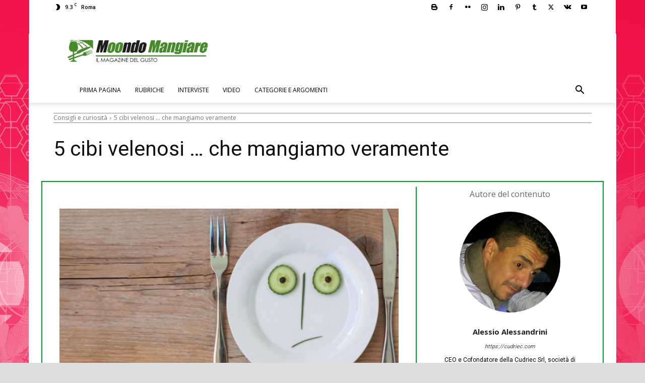

--- FILE ---
content_type: text/html; charset=UTF-8
request_url: https://mangiare.moondo.info/5-cibi-velenosi-che-mangiamo-veramente/
body_size: 226505
content:
<!doctype html >
<!--[if IE 8]>    <html class="ie8" lang="en"> <![endif]-->
<!--[if IE 9]>    <html class="ie9" lang="en"> <![endif]-->
<!--[if gt IE 8]><!--> <html lang="it-IT"> <!--<![endif]-->
<head>
    <title>5 cibi velenosi ... che mangiamo veramente</title>
    <meta charset="UTF-8" />
    <meta name="viewport" content="width=device-width, initial-scale=1.0">
    <link rel="pingback" href="https://mangiare.moondo.info/xmlrpc.php" />
    <!-- Google Tag Manager -->
<script>(function(w,d,s,l,i){w[l]=w[l]||[];w[l].push({'gtm.start':
new Date().getTime(),event:'gtm.js'});var f=d.getElementsByTagName(s)[0],
j=d.createElement(s),dl=l!='dataLayer'?'&l='+l:'';j.async=true;j.src=
'https://www.googletagmanager.com/gtm.js?id='+i+dl;f.parentNode.insertBefore(j,f);
})(window,document,'script','dataLayer','GTM-N2RQ8ZH');</script>
<!-- End Google Tag Manager --><meta name='robots' content='index, follow, max-image-preview:large, max-snippet:-1, max-video-preview:-1' />
<link rel="icon" type="image/png" href="https://mangiare.moondo.info/files/2017/10/Mangiare16x16.png"><link rel="apple-touch-icon" sizes="76x76" href="https://mangiare.moondo.info/files/2017/10/Mangiare76x76.png"/><link rel="apple-touch-icon" sizes="120x120" href="https://mangiare.moondo.info/files/2017/10/Mangiare120x120.png"/><link rel="apple-touch-icon" sizes="152x152" href="https://mangiare.moondo.info/files/2017/10/Mangiare152x152.png"/><link rel="apple-touch-icon" sizes="114x114" href="https://mangiare.moondo.info/files/2017/10/Mangiare120x120.png"/><link rel="apple-touch-icon" sizes="144x144" href="https://mangiare.moondo.info/files/2017/10/Mangiare144x144.png"/>
	<!-- This site is optimized with the Yoast SEO plugin v23.4 - https://yoast.com/wordpress/plugins/seo/ -->
	<meta name="description" content="5 cibi velenosi, cibi che mangiamo regolarmente risultano pericolosi e velenosi se ingeriti in quantità eccessive o preparati in modo non corretto." />
	<link rel="canonical" href="https://mangiare.moondo.info/5-cibi-velenosi-che-mangiamo-veramente/" />
	<meta property="og:locale" content="it_IT" />
	<meta property="og:type" content="article" />
	<meta property="og:title" content="5 cibi velenosi ... che mangiamo veramente" />
	<meta property="og:description" content="5 cibi velenosi, cibi che mangiamo regolarmente risultano pericolosi e velenosi se ingeriti in quantità eccessive o preparati in modo non corretto." />
	<meta property="og:url" content="https://mangiare.moondo.info/5-cibi-velenosi-che-mangiamo-veramente/" />
	<meta property="og:site_name" content="Moondo Mangiare" />
	<meta property="article:publisher" content="https://www.facebook.com/mondomangiare/" />
	<meta property="article:author" content="https://www.facebook.com/alessio.alessandrini" />
	<meta property="article:published_time" content="2017-06-01T12:45:19+00:00" />
	<meta property="og:image" content="https://mangiare.moondo.info/files/2017/06/cibi-velenosi.jpg" />
	<meta property="og:image:width" content="620" />
	<meta property="og:image:height" content="320" />
	<meta property="og:image:type" content="image/jpeg" />
	<meta name="author" content="Alessio Alessandrini" />
	<meta name="twitter:card" content="summary_large_image" />
	<meta name="twitter:creator" content="@moondo_info" />
	<meta name="twitter:site" content="@moondo_info" />
	<meta name="twitter:label1" content="Scritto da" />
	<meta name="twitter:data1" content="Alessio Alessandrini" />
	<meta name="twitter:label2" content="Tempo di lettura stimato" />
	<meta name="twitter:data2" content="2 minuti" />
	<!-- / Yoast SEO plugin. -->


<link rel="manifest" href="/wp-json/pwa-for-wp/v2/pwa-manifest-json">
<link rel="apple-touch-icon" sizes="512x512" href="https://mangiare.moondo.info/wp-content/plugins/pwa-for-wp/images/logo-512x512.png">
<link rel="apple-touch-icon-precomposed" sizes="192x192" href="https://mangiare.moondo.info/files/2017/10/Mangiare152x152.png">
<link rel="amphtml" href="https://mangiare.moondo.info/5-cibi-velenosi-che-mangiamo-veramente/amp/" /><meta name="generator" content="AMP for WP 1.0.98"/><link rel='dns-prefetch' href='//fonts.googleapis.com' />
<link rel="alternate" type="application/rss+xml" title="Moondo Mangiare &raquo; Feed" href="https://mangiare.moondo.info/feed/" />
<link rel="alternate" type="application/rss+xml" title="Moondo Mangiare &raquo; Feed dei commenti" href="https://mangiare.moondo.info/comments/feed/" />
<link rel="alternate" type="application/rss+xml" title="Moondo Mangiare &raquo; 5 cibi velenosi &#8230; che mangiamo veramente Feed dei commenti" href="https://mangiare.moondo.info/5-cibi-velenosi-che-mangiamo-veramente/feed/" />
<script type="text/javascript">
/* <![CDATA[ */
window._wpemojiSettings = {"baseUrl":"https:\/\/s.w.org\/images\/core\/emoji\/15.0.3\/72x72\/","ext":".png","svgUrl":"https:\/\/s.w.org\/images\/core\/emoji\/15.0.3\/svg\/","svgExt":".svg","source":{"concatemoji":"https:\/\/mangiare.moondo.info\/wp-includes\/js\/wp-emoji-release.min.js?ver=7d863a76b1b7a149d121625441f6932e"}};
/*! This file is auto-generated */
!function(i,n){var o,s,e;function c(e){try{var t={supportTests:e,timestamp:(new Date).valueOf()};sessionStorage.setItem(o,JSON.stringify(t))}catch(e){}}function p(e,t,n){e.clearRect(0,0,e.canvas.width,e.canvas.height),e.fillText(t,0,0);var t=new Uint32Array(e.getImageData(0,0,e.canvas.width,e.canvas.height).data),r=(e.clearRect(0,0,e.canvas.width,e.canvas.height),e.fillText(n,0,0),new Uint32Array(e.getImageData(0,0,e.canvas.width,e.canvas.height).data));return t.every(function(e,t){return e===r[t]})}function u(e,t,n){switch(t){case"flag":return n(e,"\ud83c\udff3\ufe0f\u200d\u26a7\ufe0f","\ud83c\udff3\ufe0f\u200b\u26a7\ufe0f")?!1:!n(e,"\ud83c\uddfa\ud83c\uddf3","\ud83c\uddfa\u200b\ud83c\uddf3")&&!n(e,"\ud83c\udff4\udb40\udc67\udb40\udc62\udb40\udc65\udb40\udc6e\udb40\udc67\udb40\udc7f","\ud83c\udff4\u200b\udb40\udc67\u200b\udb40\udc62\u200b\udb40\udc65\u200b\udb40\udc6e\u200b\udb40\udc67\u200b\udb40\udc7f");case"emoji":return!n(e,"\ud83d\udc26\u200d\u2b1b","\ud83d\udc26\u200b\u2b1b")}return!1}function f(e,t,n){var r="undefined"!=typeof WorkerGlobalScope&&self instanceof WorkerGlobalScope?new OffscreenCanvas(300,150):i.createElement("canvas"),a=r.getContext("2d",{willReadFrequently:!0}),o=(a.textBaseline="top",a.font="600 32px Arial",{});return e.forEach(function(e){o[e]=t(a,e,n)}),o}function t(e){var t=i.createElement("script");t.src=e,t.defer=!0,i.head.appendChild(t)}"undefined"!=typeof Promise&&(o="wpEmojiSettingsSupports",s=["flag","emoji"],n.supports={everything:!0,everythingExceptFlag:!0},e=new Promise(function(e){i.addEventListener("DOMContentLoaded",e,{once:!0})}),new Promise(function(t){var n=function(){try{var e=JSON.parse(sessionStorage.getItem(o));if("object"==typeof e&&"number"==typeof e.timestamp&&(new Date).valueOf()<e.timestamp+604800&&"object"==typeof e.supportTests)return e.supportTests}catch(e){}return null}();if(!n){if("undefined"!=typeof Worker&&"undefined"!=typeof OffscreenCanvas&&"undefined"!=typeof URL&&URL.createObjectURL&&"undefined"!=typeof Blob)try{var e="postMessage("+f.toString()+"("+[JSON.stringify(s),u.toString(),p.toString()].join(",")+"));",r=new Blob([e],{type:"text/javascript"}),a=new Worker(URL.createObjectURL(r),{name:"wpTestEmojiSupports"});return void(a.onmessage=function(e){c(n=e.data),a.terminate(),t(n)})}catch(e){}c(n=f(s,u,p))}t(n)}).then(function(e){for(var t in e)n.supports[t]=e[t],n.supports.everything=n.supports.everything&&n.supports[t],"flag"!==t&&(n.supports.everythingExceptFlag=n.supports.everythingExceptFlag&&n.supports[t]);n.supports.everythingExceptFlag=n.supports.everythingExceptFlag&&!n.supports.flag,n.DOMReady=!1,n.readyCallback=function(){n.DOMReady=!0}}).then(function(){return e}).then(function(){var e;n.supports.everything||(n.readyCallback(),(e=n.source||{}).concatemoji?t(e.concatemoji):e.wpemoji&&e.twemoji&&(t(e.twemoji),t(e.wpemoji)))}))}((window,document),window._wpemojiSettings);
/* ]]> */
</script>
<style id='wp-emoji-styles-inline-css' type='text/css'>

	img.wp-smiley, img.emoji {
		display: inline !important;
		border: none !important;
		box-shadow: none !important;
		height: 1em !important;
		width: 1em !important;
		margin: 0 0.07em !important;
		vertical-align: -0.1em !important;
		background: none !important;
		padding: 0 !important;
	}
</style>
<link rel='stylesheet' id='wp-block-library-css' href='https://mangiare.moondo.info/wp-includes/css/dist/block-library/style.min.css?ver=7d863a76b1b7a149d121625441f6932e' type='text/css' media='all' />
<style id='classic-theme-styles-inline-css' type='text/css'>
/*! This file is auto-generated */
.wp-block-button__link{color:#fff;background-color:#32373c;border-radius:9999px;box-shadow:none;text-decoration:none;padding:calc(.667em + 2px) calc(1.333em + 2px);font-size:1.125em}.wp-block-file__button{background:#32373c;color:#fff;text-decoration:none}
</style>
<style id='global-styles-inline-css' type='text/css'>
:root{--wp--preset--aspect-ratio--square: 1;--wp--preset--aspect-ratio--4-3: 4/3;--wp--preset--aspect-ratio--3-4: 3/4;--wp--preset--aspect-ratio--3-2: 3/2;--wp--preset--aspect-ratio--2-3: 2/3;--wp--preset--aspect-ratio--16-9: 16/9;--wp--preset--aspect-ratio--9-16: 9/16;--wp--preset--color--black: #000000;--wp--preset--color--cyan-bluish-gray: #abb8c3;--wp--preset--color--white: #ffffff;--wp--preset--color--pale-pink: #f78da7;--wp--preset--color--vivid-red: #cf2e2e;--wp--preset--color--luminous-vivid-orange: #ff6900;--wp--preset--color--luminous-vivid-amber: #fcb900;--wp--preset--color--light-green-cyan: #7bdcb5;--wp--preset--color--vivid-green-cyan: #00d084;--wp--preset--color--pale-cyan-blue: #8ed1fc;--wp--preset--color--vivid-cyan-blue: #0693e3;--wp--preset--color--vivid-purple: #9b51e0;--wp--preset--gradient--vivid-cyan-blue-to-vivid-purple: linear-gradient(135deg,rgba(6,147,227,1) 0%,rgb(155,81,224) 100%);--wp--preset--gradient--light-green-cyan-to-vivid-green-cyan: linear-gradient(135deg,rgb(122,220,180) 0%,rgb(0,208,130) 100%);--wp--preset--gradient--luminous-vivid-amber-to-luminous-vivid-orange: linear-gradient(135deg,rgba(252,185,0,1) 0%,rgba(255,105,0,1) 100%);--wp--preset--gradient--luminous-vivid-orange-to-vivid-red: linear-gradient(135deg,rgba(255,105,0,1) 0%,rgb(207,46,46) 100%);--wp--preset--gradient--very-light-gray-to-cyan-bluish-gray: linear-gradient(135deg,rgb(238,238,238) 0%,rgb(169,184,195) 100%);--wp--preset--gradient--cool-to-warm-spectrum: linear-gradient(135deg,rgb(74,234,220) 0%,rgb(151,120,209) 20%,rgb(207,42,186) 40%,rgb(238,44,130) 60%,rgb(251,105,98) 80%,rgb(254,248,76) 100%);--wp--preset--gradient--blush-light-purple: linear-gradient(135deg,rgb(255,206,236) 0%,rgb(152,150,240) 100%);--wp--preset--gradient--blush-bordeaux: linear-gradient(135deg,rgb(254,205,165) 0%,rgb(254,45,45) 50%,rgb(107,0,62) 100%);--wp--preset--gradient--luminous-dusk: linear-gradient(135deg,rgb(255,203,112) 0%,rgb(199,81,192) 50%,rgb(65,88,208) 100%);--wp--preset--gradient--pale-ocean: linear-gradient(135deg,rgb(255,245,203) 0%,rgb(182,227,212) 50%,rgb(51,167,181) 100%);--wp--preset--gradient--electric-grass: linear-gradient(135deg,rgb(202,248,128) 0%,rgb(113,206,126) 100%);--wp--preset--gradient--midnight: linear-gradient(135deg,rgb(2,3,129) 0%,rgb(40,116,252) 100%);--wp--preset--font-size--small: 11px;--wp--preset--font-size--medium: 20px;--wp--preset--font-size--large: 32px;--wp--preset--font-size--x-large: 42px;--wp--preset--font-size--regular: 15px;--wp--preset--font-size--larger: 50px;--wp--preset--spacing--20: 0.44rem;--wp--preset--spacing--30: 0.67rem;--wp--preset--spacing--40: 1rem;--wp--preset--spacing--50: 1.5rem;--wp--preset--spacing--60: 2.25rem;--wp--preset--spacing--70: 3.38rem;--wp--preset--spacing--80: 5.06rem;--wp--preset--shadow--natural: 6px 6px 9px rgba(0, 0, 0, 0.2);--wp--preset--shadow--deep: 12px 12px 50px rgba(0, 0, 0, 0.4);--wp--preset--shadow--sharp: 6px 6px 0px rgba(0, 0, 0, 0.2);--wp--preset--shadow--outlined: 6px 6px 0px -3px rgba(255, 255, 255, 1), 6px 6px rgba(0, 0, 0, 1);--wp--preset--shadow--crisp: 6px 6px 0px rgba(0, 0, 0, 1);}:where(.is-layout-flex){gap: 0.5em;}:where(.is-layout-grid){gap: 0.5em;}body .is-layout-flex{display: flex;}.is-layout-flex{flex-wrap: wrap;align-items: center;}.is-layout-flex > :is(*, div){margin: 0;}body .is-layout-grid{display: grid;}.is-layout-grid > :is(*, div){margin: 0;}:where(.wp-block-columns.is-layout-flex){gap: 2em;}:where(.wp-block-columns.is-layout-grid){gap: 2em;}:where(.wp-block-post-template.is-layout-flex){gap: 1.25em;}:where(.wp-block-post-template.is-layout-grid){gap: 1.25em;}.has-black-color{color: var(--wp--preset--color--black) !important;}.has-cyan-bluish-gray-color{color: var(--wp--preset--color--cyan-bluish-gray) !important;}.has-white-color{color: var(--wp--preset--color--white) !important;}.has-pale-pink-color{color: var(--wp--preset--color--pale-pink) !important;}.has-vivid-red-color{color: var(--wp--preset--color--vivid-red) !important;}.has-luminous-vivid-orange-color{color: var(--wp--preset--color--luminous-vivid-orange) !important;}.has-luminous-vivid-amber-color{color: var(--wp--preset--color--luminous-vivid-amber) !important;}.has-light-green-cyan-color{color: var(--wp--preset--color--light-green-cyan) !important;}.has-vivid-green-cyan-color{color: var(--wp--preset--color--vivid-green-cyan) !important;}.has-pale-cyan-blue-color{color: var(--wp--preset--color--pale-cyan-blue) !important;}.has-vivid-cyan-blue-color{color: var(--wp--preset--color--vivid-cyan-blue) !important;}.has-vivid-purple-color{color: var(--wp--preset--color--vivid-purple) !important;}.has-black-background-color{background-color: var(--wp--preset--color--black) !important;}.has-cyan-bluish-gray-background-color{background-color: var(--wp--preset--color--cyan-bluish-gray) !important;}.has-white-background-color{background-color: var(--wp--preset--color--white) !important;}.has-pale-pink-background-color{background-color: var(--wp--preset--color--pale-pink) !important;}.has-vivid-red-background-color{background-color: var(--wp--preset--color--vivid-red) !important;}.has-luminous-vivid-orange-background-color{background-color: var(--wp--preset--color--luminous-vivid-orange) !important;}.has-luminous-vivid-amber-background-color{background-color: var(--wp--preset--color--luminous-vivid-amber) !important;}.has-light-green-cyan-background-color{background-color: var(--wp--preset--color--light-green-cyan) !important;}.has-vivid-green-cyan-background-color{background-color: var(--wp--preset--color--vivid-green-cyan) !important;}.has-pale-cyan-blue-background-color{background-color: var(--wp--preset--color--pale-cyan-blue) !important;}.has-vivid-cyan-blue-background-color{background-color: var(--wp--preset--color--vivid-cyan-blue) !important;}.has-vivid-purple-background-color{background-color: var(--wp--preset--color--vivid-purple) !important;}.has-black-border-color{border-color: var(--wp--preset--color--black) !important;}.has-cyan-bluish-gray-border-color{border-color: var(--wp--preset--color--cyan-bluish-gray) !important;}.has-white-border-color{border-color: var(--wp--preset--color--white) !important;}.has-pale-pink-border-color{border-color: var(--wp--preset--color--pale-pink) !important;}.has-vivid-red-border-color{border-color: var(--wp--preset--color--vivid-red) !important;}.has-luminous-vivid-orange-border-color{border-color: var(--wp--preset--color--luminous-vivid-orange) !important;}.has-luminous-vivid-amber-border-color{border-color: var(--wp--preset--color--luminous-vivid-amber) !important;}.has-light-green-cyan-border-color{border-color: var(--wp--preset--color--light-green-cyan) !important;}.has-vivid-green-cyan-border-color{border-color: var(--wp--preset--color--vivid-green-cyan) !important;}.has-pale-cyan-blue-border-color{border-color: var(--wp--preset--color--pale-cyan-blue) !important;}.has-vivid-cyan-blue-border-color{border-color: var(--wp--preset--color--vivid-cyan-blue) !important;}.has-vivid-purple-border-color{border-color: var(--wp--preset--color--vivid-purple) !important;}.has-vivid-cyan-blue-to-vivid-purple-gradient-background{background: var(--wp--preset--gradient--vivid-cyan-blue-to-vivid-purple) !important;}.has-light-green-cyan-to-vivid-green-cyan-gradient-background{background: var(--wp--preset--gradient--light-green-cyan-to-vivid-green-cyan) !important;}.has-luminous-vivid-amber-to-luminous-vivid-orange-gradient-background{background: var(--wp--preset--gradient--luminous-vivid-amber-to-luminous-vivid-orange) !important;}.has-luminous-vivid-orange-to-vivid-red-gradient-background{background: var(--wp--preset--gradient--luminous-vivid-orange-to-vivid-red) !important;}.has-very-light-gray-to-cyan-bluish-gray-gradient-background{background: var(--wp--preset--gradient--very-light-gray-to-cyan-bluish-gray) !important;}.has-cool-to-warm-spectrum-gradient-background{background: var(--wp--preset--gradient--cool-to-warm-spectrum) !important;}.has-blush-light-purple-gradient-background{background: var(--wp--preset--gradient--blush-light-purple) !important;}.has-blush-bordeaux-gradient-background{background: var(--wp--preset--gradient--blush-bordeaux) !important;}.has-luminous-dusk-gradient-background{background: var(--wp--preset--gradient--luminous-dusk) !important;}.has-pale-ocean-gradient-background{background: var(--wp--preset--gradient--pale-ocean) !important;}.has-electric-grass-gradient-background{background: var(--wp--preset--gradient--electric-grass) !important;}.has-midnight-gradient-background{background: var(--wp--preset--gradient--midnight) !important;}.has-small-font-size{font-size: var(--wp--preset--font-size--small) !important;}.has-medium-font-size{font-size: var(--wp--preset--font-size--medium) !important;}.has-large-font-size{font-size: var(--wp--preset--font-size--large) !important;}.has-x-large-font-size{font-size: var(--wp--preset--font-size--x-large) !important;}
:where(.wp-block-post-template.is-layout-flex){gap: 1.25em;}:where(.wp-block-post-template.is-layout-grid){gap: 1.25em;}
:where(.wp-block-columns.is-layout-flex){gap: 2em;}:where(.wp-block-columns.is-layout-grid){gap: 2em;}
:root :where(.wp-block-pullquote){font-size: 1.5em;line-height: 1.6;}
</style>
<link rel='stylesheet' id='rss-retriever-css' href='https://mangiare.moondo.info/wp-content/plugins/wp-rss-retriever/inc/css/rss-retriever.css?ver=1.6.10' type='text/css' media='all' />
<link rel='stylesheet' id='ppress-frontend-css' href='https://mangiare.moondo.info/wp-content/plugins/wp-user-avatar/assets/css/frontend.min.css?ver=4.15.13' type='text/css' media='all' />
<link rel='stylesheet' id='ppress-flatpickr-css' href='https://mangiare.moondo.info/wp-content/plugins/wp-user-avatar/assets/flatpickr/flatpickr.min.css?ver=4.15.13' type='text/css' media='all' />
<link rel='stylesheet' id='ppress-select2-css' href='https://mangiare.moondo.info/wp-content/plugins/wp-user-avatar/assets/select2/select2.min.css?ver=7d863a76b1b7a149d121625441f6932e' type='text/css' media='all' />
<link rel='stylesheet' id='td-plugin-newsletter-css' href='https://mangiare.moondo.info/wp-content/plugins/td-newsletter/style.css?ver=12.6.5' type='text/css' media='all' />
<link rel='stylesheet' id='td-plugin-multi-purpose-css' href='https://mangiare.moondo.info/wp-content/plugins/td-composer/td-multi-purpose/style.css?ver=6217cd4d7820e3bfbc83cc495211f01b' type='text/css' media='all' />
<link rel='stylesheet' id='google-fonts-style-css' href='https://fonts.googleapis.com/css?family=Open+Sans%3A400%2C600%2C700%7CRoboto%3A400%2C500%2C700&#038;display=swap&#038;ver=12.6.5' type='text/css' media='all' />
<link rel='stylesheet' id='td-theme-css' href='https://mangiare.moondo.info/wp-content/themes/Newspaper/style.css?ver=12.6.5' type='text/css' media='all' />
<style id='td-theme-inline-css' type='text/css'>@media (max-width:767px){.td-header-desktop-wrap{display:none}}@media (min-width:767px){.td-header-mobile-wrap{display:none}}</style>
<link rel='stylesheet' id='td-theme-child-css' href='https://mangiare.moondo.info/wp-content/themes/Newspaper-child/style.css?ver=12.6.5c' type='text/css' media='all' />
<link rel='stylesheet' id='pwaforwp-style-css' href='https://mangiare.moondo.info/wp-content/plugins/pwa-for-wp/assets/css/pwaforwp-main.min.css?ver=1.7.74' type='text/css' media='all' />
<link rel='stylesheet' id='td-legacy-framework-front-style-css' href='https://mangiare.moondo.info/wp-content/plugins/td-composer/legacy/Newspaper/assets/css/td_legacy_main.css?ver=6217cd4d7820e3bfbc83cc495211f01b' type='text/css' media='all' />
<link rel='stylesheet' id='td-standard-pack-framework-front-style-css' href='https://mangiare.moondo.info/wp-content/plugins/td-standard-pack/Newspaper/assets/css/td_standard_pack_main.css?ver=4a3a1b49b2d9e88d0d2e7189313f4145' type='text/css' media='all' />
<link rel='stylesheet' id='tdb_style_cloud_templates_front-css' href='https://mangiare.moondo.info/wp-content/plugins/td-cloud-library/assets/css/tdb_main.css?ver=be262a20ca49ba5e513ad6176c77b975' type='text/css' media='all' />
<script type="text/javascript" src="https://mangiare.moondo.info/wp-includes/js/jquery/jquery.min.js?ver=3.7.1" id="jquery-core-js"></script>
<script type="text/javascript" src="https://mangiare.moondo.info/wp-includes/js/jquery/jquery-migrate.min.js?ver=3.4.1" id="jquery-migrate-js"></script>
<script type="text/javascript" src="https://mangiare.moondo.info/wp-content/plugins/wp-user-avatar/assets/flatpickr/flatpickr.min.js?ver=4.15.13" id="ppress-flatpickr-js"></script>
<script type="text/javascript" src="https://mangiare.moondo.info/wp-content/plugins/wp-user-avatar/assets/select2/select2.min.js?ver=4.15.13" id="ppress-select2-js"></script>
<link rel="https://api.w.org/" href="https://mangiare.moondo.info/wp-json/" /><link rel="alternate" title="JSON" type="application/json" href="https://mangiare.moondo.info/wp-json/wp/v2/posts/4285" /><link rel="alternate" title="oEmbed (JSON)" type="application/json+oembed" href="https://mangiare.moondo.info/wp-json/oembed/1.0/embed?url=https%3A%2F%2Fmangiare.moondo.info%2F5-cibi-velenosi-che-mangiamo-veramente%2F" />
<link rel="alternate" title="oEmbed (XML)" type="text/xml+oembed" href="https://mangiare.moondo.info/wp-json/oembed/1.0/embed?url=https%3A%2F%2Fmangiare.moondo.info%2F5-cibi-velenosi-che-mangiamo-veramente%2F&#038;format=xml" />
<!-- Audience FAcebook -->
<meta property="fb:pages" content="203225973211161" />
<!-- Audience Articoli correlati facebok -->
<meta property="fb:op-recirculation-ads" content="placement_id=857545354419171_862022060638167">    <script>
        window.tdb_global_vars = {"wpRestUrl":"https:\/\/mangiare.moondo.info\/wp-json\/","permalinkStructure":"\/%postname%\/"};
        window.tdb_p_autoload_vars = {"isAjax":false,"isAdminBarShowing":false,"autoloadScrollPercent":50,"postAutoloadStatus":"off","origPostEditUrl":null};
    </script>
    
    <style id="tdb-global-colors">:root{--accent-color:#fff}</style>
	


<script type="application/ld+json" class="saswp-schema-markup-output">
[{"@context":"https:\/\/schema.org\/","@type":"BreadcrumbList","@id":"https:\/\/mangiare.moondo.info\/5-cibi-velenosi-che-mangiamo-veramente\/#breadcrumb","itemListElement":[{"@type":"ListItem","position":1,"item":{"@id":"https:\/\/mangiare.moondo.info","name":"Moondo Mangiare"}},{"@type":"ListItem","position":2,"item":{"@id":"https:\/\/mangiare.moondo.info\/consigli-e-curiosita\/","name":"Consigli e curiosit\u00e0"}},{"@type":"ListItem","position":3,"item":{"@id":"https:\/\/mangiare.moondo.info\/5-cibi-velenosi-che-mangiamo-veramente\/","name":"5 cibi velenosi &#8230; che mangiamo veramente"}}]}]
</script>

      <meta name="onesignal" content="wordpress-plugin"/>
            <script>

      window.OneSignal = window.OneSignal || [];

      OneSignal.push( function() {
        OneSignal.SERVICE_WORKER_UPDATER_PATH = "OneSignalSDKUpdaterWorker.js.php";
                      OneSignal.SERVICE_WORKER_PATH = "OneSignalSDKWorker.js.php";
                      OneSignal.SERVICE_WORKER_PARAM = { scope: "/" };
        OneSignal.setDefaultNotificationUrl("https://mangiare.moondo.info");
        var oneSignal_options = {};
        window._oneSignalInitOptions = oneSignal_options;

        oneSignal_options['wordpress'] = true;
oneSignal_options['appId'] = '2be52135-77f8-440a-9aa3-a45286b8dad6';
oneSignal_options['allowLocalhostAsSecureOrigin'] = true;
oneSignal_options['welcomeNotification'] = { };
oneSignal_options['welcomeNotification']['title'] = "Mondo Mangiare - News by MOONDO";
oneSignal_options['welcomeNotification']['message'] = "Grazie per aver accettato di ricevere le nostre news!";
oneSignal_options['welcomeNotification']['url'] = "https://mangiare.moondo.info";
oneSignal_options['path'] = "https://mangiare.moondo.info/wp-content/plugins/onesignal-free-web-push-notifications/sdk_files/";
oneSignal_options['safari_web_id'] = "web.onesignal.auto.49809676-9f7f-4916-aef3-fd94958742a1";
oneSignal_options['persistNotification'] = false;
oneSignal_options['promptOptions'] = { };
oneSignal_options['promptOptions']['actionMessage'] = "Ricevi gratuitamente in anteprima le notifiche di Mondo Mangiare e senza registrarti:";
oneSignal_options['promptOptions']['exampleNotificationTitleDesktop'] = "Mondo Mangiare Notifica di esempio";
oneSignal_options['promptOptions']['exampleNotificationMessageDesktop'] = "Messaggio di esempio della nostra notifica";
oneSignal_options['promptOptions']['exampleNotificationTitleMobile'] = "Mondo Mangiare Notifica di esempio";
oneSignal_options['promptOptions']['exampleNotificationMessageMobile'] = "Messaggio di esempio della nostra notifica";
oneSignal_options['promptOptions']['exampleNotificationCaption'] = "Accettazione modificabile in qualsiasi momento";
oneSignal_options['promptOptions']['acceptButtonText'] = "ACCETTO";
oneSignal_options['promptOptions']['cancelButtonText'] = "No grazie";
oneSignal_options['promptOptions']['siteName'] = "Mondo Mangiare by MOONDO";
oneSignal_options['promptOptions']['autoAcceptTitle'] = "Clicca per continuare";
oneSignal_options['notifyButton'] = { };
oneSignal_options['notifyButton']['enable'] = true;
oneSignal_options['notifyButton']['position'] = 'bottom-right';
oneSignal_options['notifyButton']['theme'] = 'default';
oneSignal_options['notifyButton']['size'] = 'medium';
oneSignal_options['notifyButton']['displayPredicate'] = function() {
              return OneSignal.isPushNotificationsEnabled()
                      .then(function(isPushEnabled) {
                          return !isPushEnabled;
                      });
            };
oneSignal_options['notifyButton']['showCredit'] = false;
oneSignal_options['notifyButton']['text'] = {};
oneSignal_options['notifyButton']['text']['tip.state.unsubscribed'] = 'Ricevi le news di Mondo Mangiare senza alcuna registrazione';
oneSignal_options['notifyButton']['text']['tip.state.subscribed'] = 'Complimenti!  Sei ricevendo le news di Mondo Mangiare';
oneSignal_options['notifyButton']['text']['tip.state.blocked'] = 'Notifiche Mondo Mangiare bloccate';
oneSignal_options['notifyButton']['text']['message.action.subscribed'] = 'Grazie per aver accettato di ricevere le nostre news!';
oneSignal_options['notifyButton']['text']['message.action.resubscribed'] = 'Bentornato!!!';
oneSignal_options['notifyButton']['text']['message.action.unsubscribed'] = 'Non riceverai più notifiche da Mondo Mangiare';
oneSignal_options['notifyButton']['text']['dialog.main.title'] = 'Gestisci le tue notifiche';
oneSignal_options['notifyButton']['text']['dialog.main.button.subscribe'] = 'Iscriviti';
oneSignal_options['notifyButton']['text']['dialog.main.button.unsubscribe'] = 'Cancellati';
oneSignal_options['notifyButton']['text']['dialog.blocked.title'] = 'Sblocca le notifiche';
oneSignal_options['notifyButton']['text']['dialog.blocked.message'] = 'Segui le istruzioni:';
oneSignal_options['notifyButton']['colors'] = {};
oneSignal_options['notifyButton']['offset'] = {};
oneSignal_options['notifyButton']['offset']['bottom'] = '200px';
oneSignal_options['notifyButton']['offset']['right'] = '2px';
                OneSignal.init(window._oneSignalInitOptions);
                OneSignal.showSlidedownPrompt();      });

      function documentInitOneSignal() {
        var oneSignal_elements = document.getElementsByClassName("OneSignal-prompt");

        var oneSignalLinkClickHandler = function(event) { OneSignal.push(['registerForPushNotifications']); event.preventDefault(); };        for(var i = 0; i < oneSignal_elements.length; i++)
          oneSignal_elements[i].addEventListener('click', oneSignalLinkClickHandler, false);
      }

      if (document.readyState === 'complete') {
           documentInitOneSignal();
      }
      else {
           window.addEventListener("load", function(event){
               documentInitOneSignal();
          });
      }
    </script>
    <script>
		if(screen.width<769){
        	window.location = "https://mangiare.moondo.info/5-cibi-velenosi-che-mangiamo-veramente/amp/";
        }
    	</script>

<!-- JS generated by theme -->

<script>
    
    

	    var tdBlocksArray = []; //here we store all the items for the current page

	    // td_block class - each ajax block uses a object of this class for requests
	    function tdBlock() {
		    this.id = '';
		    this.block_type = 1; //block type id (1-234 etc)
		    this.atts = '';
		    this.td_column_number = '';
		    this.td_current_page = 1; //
		    this.post_count = 0; //from wp
		    this.found_posts = 0; //from wp
		    this.max_num_pages = 0; //from wp
		    this.td_filter_value = ''; //current live filter value
		    this.is_ajax_running = false;
		    this.td_user_action = ''; // load more or infinite loader (used by the animation)
		    this.header_color = '';
		    this.ajax_pagination_infinite_stop = ''; //show load more at page x
	    }

        // td_js_generator - mini detector
        ( function () {
            var htmlTag = document.getElementsByTagName("html")[0];

	        if ( navigator.userAgent.indexOf("MSIE 10.0") > -1 ) {
                htmlTag.className += ' ie10';
            }

            if ( !!navigator.userAgent.match(/Trident.*rv\:11\./) ) {
                htmlTag.className += ' ie11';
            }

	        if ( navigator.userAgent.indexOf("Edge") > -1 ) {
                htmlTag.className += ' ieEdge';
            }

            if ( /(iPad|iPhone|iPod)/g.test(navigator.userAgent) ) {
                htmlTag.className += ' td-md-is-ios';
            }

            var user_agent = navigator.userAgent.toLowerCase();
            if ( user_agent.indexOf("android") > -1 ) {
                htmlTag.className += ' td-md-is-android';
            }

            if ( -1 !== navigator.userAgent.indexOf('Mac OS X')  ) {
                htmlTag.className += ' td-md-is-os-x';
            }

            if ( /chrom(e|ium)/.test(navigator.userAgent.toLowerCase()) ) {
               htmlTag.className += ' td-md-is-chrome';
            }

            if ( -1 !== navigator.userAgent.indexOf('Firefox') ) {
                htmlTag.className += ' td-md-is-firefox';
            }

            if ( -1 !== navigator.userAgent.indexOf('Safari') && -1 === navigator.userAgent.indexOf('Chrome') ) {
                htmlTag.className += ' td-md-is-safari';
            }

            if( -1 !== navigator.userAgent.indexOf('IEMobile') ){
                htmlTag.className += ' td-md-is-iemobile';
            }

        })();

        var tdLocalCache = {};

        ( function () {
            "use strict";

            tdLocalCache = {
                data: {},
                remove: function (resource_id) {
                    delete tdLocalCache.data[resource_id];
                },
                exist: function (resource_id) {
                    return tdLocalCache.data.hasOwnProperty(resource_id) && tdLocalCache.data[resource_id] !== null;
                },
                get: function (resource_id) {
                    return tdLocalCache.data[resource_id];
                },
                set: function (resource_id, cachedData) {
                    tdLocalCache.remove(resource_id);
                    tdLocalCache.data[resource_id] = cachedData;
                }
            };
        })();

    
    
var td_viewport_interval_list=[{"limitBottom":767,"sidebarWidth":228},{"limitBottom":1018,"sidebarWidth":300},{"limitBottom":1140,"sidebarWidth":324}];
var tdc_is_installed="yes";
var td_ajax_url="https:\/\/mangiare.moondo.info\/wp-admin\/admin-ajax.php?td_theme_name=Newspaper&v=12.6.5";
var td_get_template_directory_uri="https:\/\/mangiare.moondo.info\/wp-content\/plugins\/td-composer\/legacy\/common";
var tds_snap_menu="smart_snap_always";
var tds_logo_on_sticky="";
var tds_header_style="";
var td_please_wait="Per favore attendi...";
var td_email_user_pass_incorrect="Utente o password errata!";
var td_email_user_incorrect="Email o Username errati!";
var td_email_incorrect="Email non corretta!";
var td_user_incorrect="Username incorrect!";
var td_email_user_empty="Email or username empty!";
var td_pass_empty="Pass empty!";
var td_pass_pattern_incorrect="Invalid Pass Pattern!";
var td_retype_pass_incorrect="Retyped Pass incorrect!";
var tds_more_articles_on_post_enable="";
var tds_more_articles_on_post_time_to_wait="";
var tds_more_articles_on_post_pages_distance_from_top=0;
var tds_captcha="";
var tds_theme_color_site_wide="#498b2a";
var tds_smart_sidebar="enabled";
var tdThemeName="Newspaper";
var tdThemeNameWl="Newspaper";
var td_magnific_popup_translation_tPrev="Precedente (Freccia Sinistra)";
var td_magnific_popup_translation_tNext="Successivo (tasto freccia destra)";
var td_magnific_popup_translation_tCounter="%curr% di %total%";
var td_magnific_popup_translation_ajax_tError="Il contenuto di %url% non pu\u00f2 essere caricato.";
var td_magnific_popup_translation_image_tError="L'immagine #%curr% non pu\u00f2 essere caricata";
var tdBlockNonce="cf18481cfd";
var tdMobileMenu="enabled";
var tdMobileSearch="enabled";
var tdsDateFormat="l  j  F  Y";
var tdDateNamesI18n={"month_names":["Gennaio","Febbraio","Marzo","Aprile","Maggio","Giugno","Luglio","Agosto","Settembre","Ottobre","Novembre","Dicembre"],"month_names_short":["Gen","Feb","Mar","Apr","Mag","Giu","Lug","Ago","Set","Ott","Nov","Dic"],"day_names":["domenica","luned\u00ec","marted\u00ec","mercoled\u00ec","gioved\u00ec","venerd\u00ec","sabato"],"day_names_short":["Dom","Lun","Mar","Mer","Gio","Ven","Sab"]};
var tdb_modal_confirm="Save";
var tdb_modal_cancel="Cancel";
var tdb_modal_confirm_alt="Yes";
var tdb_modal_cancel_alt="No";
var td_ad_background_click_link="https:\/\/cudriec.com";
var td_ad_background_click_target="_blank";
</script>


<!-- Header style compiled by theme -->

<style>ul.sf-menu>.menu-item>a{font-size:12px;font-weight:normal}.td-scroll-up{position:fixed;bottom:4px;right:5px;cursor:pointer;z-index:9999}.ie9 .td-scroll-up{bottom:-70px}.ie9 .td-scroll-up-visible{bottom:5px}@media (max-width:767px){.td-scroll-up.td-hide-scroll-up-on-mob{display:none!important}}.td-scroll-up{display:none;width:40px;height:40px;background-color:var(--td_theme_color,#4db2ec);transform:translate3d(0,70px,0);transition:transform 0.4s cubic-bezier(.55,0,.1,1) 0s}.td-js-loaded .td-scroll-up{display:block!important}.td-scroll-up .td-icon-menu-up{position:relative;color:#fff;font-size:20px;display:block;text-align:center;width:40px;top:7px}.td-scroll-up-visible{transform:translate3d(0,0,0)}.td-md-is-android .td-scroll-up .td-icon-menu-up{padding-top:1px}:root{--td_theme_color:#498b2a;--td_slider_text:rgba(73,139,42,0.7);--td_header_color:#ffffff;--td_text_header_color:#000000;--td_mobile_menu_color:#ffffff;--td_mobile_icons_color:#498b2a}.td-header-style-12 .td-header-menu-wrap-full,.td-header-style-12 .td-affix,.td-grid-style-1.td-hover-1 .td-big-grid-post:hover .td-post-category,.td-grid-style-5.td-hover-1 .td-big-grid-post:hover .td-post-category,.td_category_template_3 .td-current-sub-category,.td_category_template_8 .td-category-header .td-category a.td-current-sub-category,.td_category_template_4 .td-category-siblings .td-category a:hover,.td_block_big_grid_9.td-grid-style-1 .td-post-category,.td_block_big_grid_9.td-grid-style-5 .td-post-category,.td-grid-style-6.td-hover-1 .td-module-thumb:after,.tdm-menu-active-style5 .td-header-menu-wrap .sf-menu>.current-menu-item>a,.tdm-menu-active-style5 .td-header-menu-wrap .sf-menu>.current-menu-ancestor>a,.tdm-menu-active-style5 .td-header-menu-wrap .sf-menu>.current-category-ancestor>a,.tdm-menu-active-style5 .td-header-menu-wrap .sf-menu>li>a:hover,.tdm-menu-active-style5 .td-header-menu-wrap .sf-menu>.sfHover>a{background-color:#498b2a}.td_mega_menu_sub_cats .cur-sub-cat,.td-mega-span h3 a:hover,.td_mod_mega_menu:hover .entry-title a,.header-search-wrap .result-msg a:hover,.td-header-top-menu .td-drop-down-search .td_module_wrap:hover .entry-title a,.td-header-top-menu .td-icon-search:hover,.td-header-wrap .result-msg a:hover,.top-header-menu li a:hover,.top-header-menu .current-menu-item>a,.top-header-menu .current-menu-ancestor>a,.top-header-menu .current-category-ancestor>a,.td-social-icon-wrap>a:hover,.td-header-sp-top-widget .td-social-icon-wrap a:hover,.td_mod_related_posts:hover h3>a,.td-post-template-11 .td-related-title .td-related-left:hover,.td-post-template-11 .td-related-title .td-related-right:hover,.td-post-template-11 .td-related-title .td-cur-simple-item,.td-post-template-11 .td_block_related_posts .td-next-prev-wrap a:hover,.td-category-header .td-pulldown-category-filter-link:hover,.td-category-siblings .td-subcat-dropdown a:hover,.td-category-siblings .td-subcat-dropdown a.td-current-sub-category,.footer-text-wrap .footer-email-wrap a,.footer-social-wrap a:hover,.td_module_17 .td-read-more a:hover,.td_module_18 .td-read-more a:hover,.td_module_19 .td-post-author-name a:hover,.td-pulldown-syle-2 .td-subcat-dropdown:hover .td-subcat-more span,.td-pulldown-syle-2 .td-subcat-dropdown:hover .td-subcat-more i,.td-pulldown-syle-3 .td-subcat-dropdown:hover .td-subcat-more span,.td-pulldown-syle-3 .td-subcat-dropdown:hover .td-subcat-more i,.tdm-menu-active-style3 .tdm-header.td-header-wrap .sf-menu>.current-category-ancestor>a,.tdm-menu-active-style3 .tdm-header.td-header-wrap .sf-menu>.current-menu-ancestor>a,.tdm-menu-active-style3 .tdm-header.td-header-wrap .sf-menu>.current-menu-item>a,.tdm-menu-active-style3 .tdm-header.td-header-wrap .sf-menu>.sfHover>a,.tdm-menu-active-style3 .tdm-header.td-header-wrap .sf-menu>li>a:hover{color:#498b2a}.td-mega-menu-page .wpb_content_element ul li a:hover,.td-theme-wrap .td-aj-search-results .td_module_wrap:hover .entry-title a,.td-theme-wrap .header-search-wrap .result-msg a:hover{color:#498b2a!important}.td_category_template_8 .td-category-header .td-category a.td-current-sub-category,.td_category_template_4 .td-category-siblings .td-category a:hover,.tdm-menu-active-style4 .tdm-header .sf-menu>.current-menu-item>a,.tdm-menu-active-style4 .tdm-header .sf-menu>.current-menu-ancestor>a,.tdm-menu-active-style4 .tdm-header .sf-menu>.current-category-ancestor>a,.tdm-menu-active-style4 .tdm-header .sf-menu>li>a:hover,.tdm-menu-active-style4 .tdm-header .sf-menu>.sfHover>a{border-color:#498b2a}.td-header-wrap .td-header-top-menu-full,.td-header-wrap .top-header-menu .sub-menu,.tdm-header-style-1.td-header-wrap .td-header-top-menu-full,.tdm-header-style-1.td-header-wrap .top-header-menu .sub-menu,.tdm-header-style-2.td-header-wrap .td-header-top-menu-full,.tdm-header-style-2.td-header-wrap .top-header-menu .sub-menu,.tdm-header-style-3.td-header-wrap .td-header-top-menu-full,.tdm-header-style-3.td-header-wrap .top-header-menu .sub-menu{background-color:#ffffff}.td-header-style-8 .td-header-top-menu-full{background-color:transparent}.td-header-style-8 .td-header-top-menu-full .td-header-top-menu{background-color:#ffffff;padding-left:15px;padding-right:15px}.td-header-wrap .td-header-top-menu-full .td-header-top-menu,.td-header-wrap .td-header-top-menu-full{border-bottom:none}.td-header-top-menu,.td-header-top-menu a,.td-header-wrap .td-header-top-menu-full .td-header-top-menu,.td-header-wrap .td-header-top-menu-full a,.td-header-style-8 .td-header-top-menu,.td-header-style-8 .td-header-top-menu a,.td-header-top-menu .td-drop-down-search .entry-title a{color:#000000}.top-header-menu .current-menu-item>a,.top-header-menu .current-menu-ancestor>a,.top-header-menu .current-category-ancestor>a,.top-header-menu li a:hover,.td-header-sp-top-widget .td-icon-search:hover{color:#8224e3}.td-header-wrap .td-header-sp-top-widget .td-icon-font,.td-header-style-7 .td-header-top-menu .td-social-icon-wrap .td-icon-font{color:#000000}.td-header-wrap .td-header-sp-top-widget i.td-icon-font:hover{color:#8224e3}.sf-menu>.current-menu-item>a:after,.sf-menu>.current-menu-ancestor>a:after,.sf-menu>.current-category-ancestor>a:after,.sf-menu>li:hover>a:after,.sf-menu>.sfHover>a:after,.td_block_mega_menu .td-next-prev-wrap a:hover,.td-mega-span .td-post-category:hover,.td-header-wrap .black-menu .sf-menu>li>a:hover,.td-header-wrap .black-menu .sf-menu>.current-menu-ancestor>a,.td-header-wrap .black-menu .sf-menu>.sfHover>a,.td-header-wrap .black-menu .sf-menu>.current-menu-item>a,.td-header-wrap .black-menu .sf-menu>.current-menu-ancestor>a,.td-header-wrap .black-menu .sf-menu>.current-category-ancestor>a,.tdm-menu-active-style5 .tdm-header .td-header-menu-wrap .sf-menu>.current-menu-item>a,.tdm-menu-active-style5 .tdm-header .td-header-menu-wrap .sf-menu>.current-menu-ancestor>a,.tdm-menu-active-style5 .tdm-header .td-header-menu-wrap .sf-menu>.current-category-ancestor>a,.tdm-menu-active-style5 .tdm-header .td-header-menu-wrap .sf-menu>li>a:hover,.tdm-menu-active-style5 .tdm-header .td-header-menu-wrap .sf-menu>.sfHover>a{background-color:#498b2a}.td_block_mega_menu .td-next-prev-wrap a:hover,.tdm-menu-active-style4 .tdm-header .sf-menu>.current-menu-item>a,.tdm-menu-active-style4 .tdm-header .sf-menu>.current-menu-ancestor>a,.tdm-menu-active-style4 .tdm-header .sf-menu>.current-category-ancestor>a,.tdm-menu-active-style4 .tdm-header .sf-menu>li>a:hover,.tdm-menu-active-style4 .tdm-header .sf-menu>.sfHover>a{border-color:#498b2a}.header-search-wrap .td-drop-down-search:before{border-color:transparent transparent #498b2a transparent}.td_mega_menu_sub_cats .cur-sub-cat,.td_mod_mega_menu:hover .entry-title a,.td-theme-wrap .sf-menu ul .td-menu-item>a:hover,.td-theme-wrap .sf-menu ul .sfHover>a,.td-theme-wrap .sf-menu ul .current-menu-ancestor>a,.td-theme-wrap .sf-menu ul .current-category-ancestor>a,.td-theme-wrap .sf-menu ul .current-menu-item>a,.tdm-menu-active-style3 .tdm-header.td-header-wrap .sf-menu>.current-menu-item>a,.tdm-menu-active-style3 .tdm-header.td-header-wrap .sf-menu>.current-menu-ancestor>a,.tdm-menu-active-style3 .tdm-header.td-header-wrap .sf-menu>.current-category-ancestor>a,.tdm-menu-active-style3 .tdm-header.td-header-wrap .sf-menu>li>a:hover,.tdm-menu-active-style3 .tdm-header.td-header-wrap .sf-menu>.sfHover>a{color:#498b2a}.td-header-wrap .td-header-menu-wrap .sf-menu>li>a,.td-header-wrap .td-header-menu-social .td-social-icon-wrap a,.td-header-style-4 .td-header-menu-social .td-social-icon-wrap i,.td-header-style-5 .td-header-menu-social .td-social-icon-wrap i,.td-header-style-6 .td-header-menu-social .td-social-icon-wrap i,.td-header-style-12 .td-header-menu-social .td-social-icon-wrap i,.td-header-wrap .header-search-wrap #td-header-search-button .td-icon-search{color:#000000}.td-header-wrap .td-header-menu-social+.td-search-wrapper #td-header-search-button:before{background-color:#000000}ul.sf-menu>.td-menu-item>a,.td-theme-wrap .td-header-menu-social{font-size:12px;font-weight:normal}.td-theme-wrap .td-mega-menu ul,.td-theme-wrap .td_mega_menu_sub_cats .cur-sub-cat,.td-theme-wrap .td_mega_menu_sub_cats .cur-sub-cat:before{background-color:rgba(73,139,42,0.46)}.td-theme-wrap .td-mega-span h3 a{color:#ffffff}.td-theme-wrap .td_mega_menu_sub_cats{background-color:#c9c9c9}@media (min-width:1141px){.td_stretch_content .td_block_mega_menu:before{background-color:#c9c9c9}}.td-theme-wrap .sf-menu .td-normal-menu .sub-menu{background-color:#e5e5e5}.td-theme-wrap .sf-menu .td-normal-menu .td-menu-item>a:hover,.td-theme-wrap .sf-menu .td-normal-menu .sfHover>a,.td-theme-wrap .sf-menu .td-normal-menu .current-menu-ancestor>a,.td-theme-wrap .sf-menu .td-normal-menu .current-category-ancestor>a,.td-theme-wrap .sf-menu .td-normal-menu .current-menu-item>a{color:#498b2a}.td-footer-wrapper,.td-footer-wrapper .td_block_template_7 .td-block-title>*,.td-footer-wrapper .td_block_template_17 .td-block-title,.td-footer-wrapper .td-block-title-wrap .td-wrapper-pulldown-filter{background-color:#ffffff}.td-footer-wrapper,.td-footer-wrapper a,.td-footer-wrapper .block-title a,.td-footer-wrapper .block-title span,.td-footer-wrapper .block-title label,.td-footer-wrapper .td-excerpt,.td-footer-wrapper .td-post-author-name span,.td-footer-wrapper .td-post-date,.td-footer-wrapper .td-social-style3 .td_social_type a,.td-footer-wrapper .td-social-style3,.td-footer-wrapper .td-social-style4 .td_social_type a,.td-footer-wrapper .td-social-style4,.td-footer-wrapper .td-social-style9,.td-footer-wrapper .td-social-style10,.td-footer-wrapper .td-social-style2 .td_social_type a,.td-footer-wrapper .td-social-style8 .td_social_type a,.td-footer-wrapper .td-social-style2 .td_social_type,.td-footer-wrapper .td-social-style8 .td_social_type,.td-footer-template-13 .td-social-name,.td-footer-wrapper .td_block_template_7 .td-block-title>*{color:#000000}.td-footer-wrapper .widget_calendar th,.td-footer-wrapper .widget_calendar td,.td-footer-wrapper .td-social-style2 .td_social_type .td-social-box,.td-footer-wrapper .td-social-style8 .td_social_type .td-social-box,.td-social-style-2 .td-icon-font:after{border-color:#000000}.td-footer-wrapper .td-module-comments a,.td-footer-wrapper .td-post-category,.td-footer-wrapper .td-slide-meta .td-post-author-name span,.td-footer-wrapper .td-slide-meta .td-post-date{color:#fff}.td-footer-bottom-full .td-container::before{background-color:rgba(0,0,0,0.1)}.td-footer-wrapper::before{background-image:url('https://mangiare.moondo.info/files/2016/08/sfondo-eat3.jpg')}.td-footer-wrapper::before{background-size:cover}.td-footer-wrapper::before{opacity:0.3}.td-post-content h2{font-size:22px;line-height:30px}body{background-color:#dddddd;background-image:url("https://moondo.info/adv/Skin.jpg");background-repeat:no-repeat;background-position:center top;background-attachment:fixed}ul.sf-menu>.menu-item>a{font-size:12px;font-weight:normal}.td-scroll-up{position:fixed;bottom:4px;right:5px;cursor:pointer;z-index:9999}.ie9 .td-scroll-up{bottom:-70px}.ie9 .td-scroll-up-visible{bottom:5px}@media (max-width:767px){.td-scroll-up.td-hide-scroll-up-on-mob{display:none!important}}.td-scroll-up{display:none;width:40px;height:40px;background-color:var(--td_theme_color,#4db2ec);transform:translate3d(0,70px,0);transition:transform 0.4s cubic-bezier(.55,0,.1,1) 0s}.td-js-loaded .td-scroll-up{display:block!important}.td-scroll-up .td-icon-menu-up{position:relative;color:#fff;font-size:20px;display:block;text-align:center;width:40px;top:7px}.td-scroll-up-visible{transform:translate3d(0,0,0)}.td-md-is-android .td-scroll-up .td-icon-menu-up{padding-top:1px}:root{--td_theme_color:#498b2a;--td_slider_text:rgba(73,139,42,0.7);--td_header_color:#ffffff;--td_text_header_color:#000000;--td_mobile_menu_color:#ffffff;--td_mobile_icons_color:#498b2a}.td-header-style-12 .td-header-menu-wrap-full,.td-header-style-12 .td-affix,.td-grid-style-1.td-hover-1 .td-big-grid-post:hover .td-post-category,.td-grid-style-5.td-hover-1 .td-big-grid-post:hover .td-post-category,.td_category_template_3 .td-current-sub-category,.td_category_template_8 .td-category-header .td-category a.td-current-sub-category,.td_category_template_4 .td-category-siblings .td-category a:hover,.td_block_big_grid_9.td-grid-style-1 .td-post-category,.td_block_big_grid_9.td-grid-style-5 .td-post-category,.td-grid-style-6.td-hover-1 .td-module-thumb:after,.tdm-menu-active-style5 .td-header-menu-wrap .sf-menu>.current-menu-item>a,.tdm-menu-active-style5 .td-header-menu-wrap .sf-menu>.current-menu-ancestor>a,.tdm-menu-active-style5 .td-header-menu-wrap .sf-menu>.current-category-ancestor>a,.tdm-menu-active-style5 .td-header-menu-wrap .sf-menu>li>a:hover,.tdm-menu-active-style5 .td-header-menu-wrap .sf-menu>.sfHover>a{background-color:#498b2a}.td_mega_menu_sub_cats .cur-sub-cat,.td-mega-span h3 a:hover,.td_mod_mega_menu:hover .entry-title a,.header-search-wrap .result-msg a:hover,.td-header-top-menu .td-drop-down-search .td_module_wrap:hover .entry-title a,.td-header-top-menu .td-icon-search:hover,.td-header-wrap .result-msg a:hover,.top-header-menu li a:hover,.top-header-menu .current-menu-item>a,.top-header-menu .current-menu-ancestor>a,.top-header-menu .current-category-ancestor>a,.td-social-icon-wrap>a:hover,.td-header-sp-top-widget .td-social-icon-wrap a:hover,.td_mod_related_posts:hover h3>a,.td-post-template-11 .td-related-title .td-related-left:hover,.td-post-template-11 .td-related-title .td-related-right:hover,.td-post-template-11 .td-related-title .td-cur-simple-item,.td-post-template-11 .td_block_related_posts .td-next-prev-wrap a:hover,.td-category-header .td-pulldown-category-filter-link:hover,.td-category-siblings .td-subcat-dropdown a:hover,.td-category-siblings .td-subcat-dropdown a.td-current-sub-category,.footer-text-wrap .footer-email-wrap a,.footer-social-wrap a:hover,.td_module_17 .td-read-more a:hover,.td_module_18 .td-read-more a:hover,.td_module_19 .td-post-author-name a:hover,.td-pulldown-syle-2 .td-subcat-dropdown:hover .td-subcat-more span,.td-pulldown-syle-2 .td-subcat-dropdown:hover .td-subcat-more i,.td-pulldown-syle-3 .td-subcat-dropdown:hover .td-subcat-more span,.td-pulldown-syle-3 .td-subcat-dropdown:hover .td-subcat-more i,.tdm-menu-active-style3 .tdm-header.td-header-wrap .sf-menu>.current-category-ancestor>a,.tdm-menu-active-style3 .tdm-header.td-header-wrap .sf-menu>.current-menu-ancestor>a,.tdm-menu-active-style3 .tdm-header.td-header-wrap .sf-menu>.current-menu-item>a,.tdm-menu-active-style3 .tdm-header.td-header-wrap .sf-menu>.sfHover>a,.tdm-menu-active-style3 .tdm-header.td-header-wrap .sf-menu>li>a:hover{color:#498b2a}.td-mega-menu-page .wpb_content_element ul li a:hover,.td-theme-wrap .td-aj-search-results .td_module_wrap:hover .entry-title a,.td-theme-wrap .header-search-wrap .result-msg a:hover{color:#498b2a!important}.td_category_template_8 .td-category-header .td-category a.td-current-sub-category,.td_category_template_4 .td-category-siblings .td-category a:hover,.tdm-menu-active-style4 .tdm-header .sf-menu>.current-menu-item>a,.tdm-menu-active-style4 .tdm-header .sf-menu>.current-menu-ancestor>a,.tdm-menu-active-style4 .tdm-header .sf-menu>.current-category-ancestor>a,.tdm-menu-active-style4 .tdm-header .sf-menu>li>a:hover,.tdm-menu-active-style4 .tdm-header .sf-menu>.sfHover>a{border-color:#498b2a}.td-header-wrap .td-header-top-menu-full,.td-header-wrap .top-header-menu .sub-menu,.tdm-header-style-1.td-header-wrap .td-header-top-menu-full,.tdm-header-style-1.td-header-wrap .top-header-menu .sub-menu,.tdm-header-style-2.td-header-wrap .td-header-top-menu-full,.tdm-header-style-2.td-header-wrap .top-header-menu .sub-menu,.tdm-header-style-3.td-header-wrap .td-header-top-menu-full,.tdm-header-style-3.td-header-wrap .top-header-menu .sub-menu{background-color:#ffffff}.td-header-style-8 .td-header-top-menu-full{background-color:transparent}.td-header-style-8 .td-header-top-menu-full .td-header-top-menu{background-color:#ffffff;padding-left:15px;padding-right:15px}.td-header-wrap .td-header-top-menu-full .td-header-top-menu,.td-header-wrap .td-header-top-menu-full{border-bottom:none}.td-header-top-menu,.td-header-top-menu a,.td-header-wrap .td-header-top-menu-full .td-header-top-menu,.td-header-wrap .td-header-top-menu-full a,.td-header-style-8 .td-header-top-menu,.td-header-style-8 .td-header-top-menu a,.td-header-top-menu .td-drop-down-search .entry-title a{color:#000000}.top-header-menu .current-menu-item>a,.top-header-menu .current-menu-ancestor>a,.top-header-menu .current-category-ancestor>a,.top-header-menu li a:hover,.td-header-sp-top-widget .td-icon-search:hover{color:#8224e3}.td-header-wrap .td-header-sp-top-widget .td-icon-font,.td-header-style-7 .td-header-top-menu .td-social-icon-wrap .td-icon-font{color:#000000}.td-header-wrap .td-header-sp-top-widget i.td-icon-font:hover{color:#8224e3}.sf-menu>.current-menu-item>a:after,.sf-menu>.current-menu-ancestor>a:after,.sf-menu>.current-category-ancestor>a:after,.sf-menu>li:hover>a:after,.sf-menu>.sfHover>a:after,.td_block_mega_menu .td-next-prev-wrap a:hover,.td-mega-span .td-post-category:hover,.td-header-wrap .black-menu .sf-menu>li>a:hover,.td-header-wrap .black-menu .sf-menu>.current-menu-ancestor>a,.td-header-wrap .black-menu .sf-menu>.sfHover>a,.td-header-wrap .black-menu .sf-menu>.current-menu-item>a,.td-header-wrap .black-menu .sf-menu>.current-menu-ancestor>a,.td-header-wrap .black-menu .sf-menu>.current-category-ancestor>a,.tdm-menu-active-style5 .tdm-header .td-header-menu-wrap .sf-menu>.current-menu-item>a,.tdm-menu-active-style5 .tdm-header .td-header-menu-wrap .sf-menu>.current-menu-ancestor>a,.tdm-menu-active-style5 .tdm-header .td-header-menu-wrap .sf-menu>.current-category-ancestor>a,.tdm-menu-active-style5 .tdm-header .td-header-menu-wrap .sf-menu>li>a:hover,.tdm-menu-active-style5 .tdm-header .td-header-menu-wrap .sf-menu>.sfHover>a{background-color:#498b2a}.td_block_mega_menu .td-next-prev-wrap a:hover,.tdm-menu-active-style4 .tdm-header .sf-menu>.current-menu-item>a,.tdm-menu-active-style4 .tdm-header .sf-menu>.current-menu-ancestor>a,.tdm-menu-active-style4 .tdm-header .sf-menu>.current-category-ancestor>a,.tdm-menu-active-style4 .tdm-header .sf-menu>li>a:hover,.tdm-menu-active-style4 .tdm-header .sf-menu>.sfHover>a{border-color:#498b2a}.header-search-wrap .td-drop-down-search:before{border-color:transparent transparent #498b2a transparent}.td_mega_menu_sub_cats .cur-sub-cat,.td_mod_mega_menu:hover .entry-title a,.td-theme-wrap .sf-menu ul .td-menu-item>a:hover,.td-theme-wrap .sf-menu ul .sfHover>a,.td-theme-wrap .sf-menu ul .current-menu-ancestor>a,.td-theme-wrap .sf-menu ul .current-category-ancestor>a,.td-theme-wrap .sf-menu ul .current-menu-item>a,.tdm-menu-active-style3 .tdm-header.td-header-wrap .sf-menu>.current-menu-item>a,.tdm-menu-active-style3 .tdm-header.td-header-wrap .sf-menu>.current-menu-ancestor>a,.tdm-menu-active-style3 .tdm-header.td-header-wrap .sf-menu>.current-category-ancestor>a,.tdm-menu-active-style3 .tdm-header.td-header-wrap .sf-menu>li>a:hover,.tdm-menu-active-style3 .tdm-header.td-header-wrap .sf-menu>.sfHover>a{color:#498b2a}.td-header-wrap .td-header-menu-wrap .sf-menu>li>a,.td-header-wrap .td-header-menu-social .td-social-icon-wrap a,.td-header-style-4 .td-header-menu-social .td-social-icon-wrap i,.td-header-style-5 .td-header-menu-social .td-social-icon-wrap i,.td-header-style-6 .td-header-menu-social .td-social-icon-wrap i,.td-header-style-12 .td-header-menu-social .td-social-icon-wrap i,.td-header-wrap .header-search-wrap #td-header-search-button .td-icon-search{color:#000000}.td-header-wrap .td-header-menu-social+.td-search-wrapper #td-header-search-button:before{background-color:#000000}ul.sf-menu>.td-menu-item>a,.td-theme-wrap .td-header-menu-social{font-size:12px;font-weight:normal}.td-theme-wrap .td-mega-menu ul,.td-theme-wrap .td_mega_menu_sub_cats .cur-sub-cat,.td-theme-wrap .td_mega_menu_sub_cats .cur-sub-cat:before{background-color:rgba(73,139,42,0.46)}.td-theme-wrap .td-mega-span h3 a{color:#ffffff}.td-theme-wrap .td_mega_menu_sub_cats{background-color:#c9c9c9}@media (min-width:1141px){.td_stretch_content .td_block_mega_menu:before{background-color:#c9c9c9}}.td-theme-wrap .sf-menu .td-normal-menu .sub-menu{background-color:#e5e5e5}.td-theme-wrap .sf-menu .td-normal-menu .td-menu-item>a:hover,.td-theme-wrap .sf-menu .td-normal-menu .sfHover>a,.td-theme-wrap .sf-menu .td-normal-menu .current-menu-ancestor>a,.td-theme-wrap .sf-menu .td-normal-menu .current-category-ancestor>a,.td-theme-wrap .sf-menu .td-normal-menu .current-menu-item>a{color:#498b2a}.td-footer-wrapper,.td-footer-wrapper .td_block_template_7 .td-block-title>*,.td-footer-wrapper .td_block_template_17 .td-block-title,.td-footer-wrapper .td-block-title-wrap .td-wrapper-pulldown-filter{background-color:#ffffff}.td-footer-wrapper,.td-footer-wrapper a,.td-footer-wrapper .block-title a,.td-footer-wrapper .block-title span,.td-footer-wrapper .block-title label,.td-footer-wrapper .td-excerpt,.td-footer-wrapper .td-post-author-name span,.td-footer-wrapper .td-post-date,.td-footer-wrapper .td-social-style3 .td_social_type a,.td-footer-wrapper .td-social-style3,.td-footer-wrapper .td-social-style4 .td_social_type a,.td-footer-wrapper .td-social-style4,.td-footer-wrapper .td-social-style9,.td-footer-wrapper .td-social-style10,.td-footer-wrapper .td-social-style2 .td_social_type a,.td-footer-wrapper .td-social-style8 .td_social_type a,.td-footer-wrapper .td-social-style2 .td_social_type,.td-footer-wrapper .td-social-style8 .td_social_type,.td-footer-template-13 .td-social-name,.td-footer-wrapper .td_block_template_7 .td-block-title>*{color:#000000}.td-footer-wrapper .widget_calendar th,.td-footer-wrapper .widget_calendar td,.td-footer-wrapper .td-social-style2 .td_social_type .td-social-box,.td-footer-wrapper .td-social-style8 .td_social_type .td-social-box,.td-social-style-2 .td-icon-font:after{border-color:#000000}.td-footer-wrapper .td-module-comments a,.td-footer-wrapper .td-post-category,.td-footer-wrapper .td-slide-meta .td-post-author-name span,.td-footer-wrapper .td-slide-meta .td-post-date{color:#fff}.td-footer-bottom-full .td-container::before{background-color:rgba(0,0,0,0.1)}.td-footer-wrapper::before{background-image:url('https://mangiare.moondo.info/files/2016/08/sfondo-eat3.jpg')}.td-footer-wrapper::before{background-size:cover}.td-footer-wrapper::before{opacity:0.3}.td-post-content h2{font-size:22px;line-height:30px}</style>

<!-- Google tag (gtag.js) -->
<script async src="https://www.googletagmanager.com/gtag/js?id=G-Z9280GYLFM"></script>
<script>
  window.dataLayer = window.dataLayer || [];
  function gtag(){dataLayer.push(arguments);}
  gtag('js', new Date());

  gtag('config', 'G-Z9280GYLFM');
</script><link rel="icon" href="https://mangiare.moondo.info/files/2017/10/cropped-Mangiare152x152-32x32.png" sizes="32x32" />
<link rel="icon" href="https://mangiare.moondo.info/files/2017/10/cropped-Mangiare152x152-192x192.png" sizes="192x192" />
<meta name="msapplication-TileImage" content="https://mangiare.moondo.info/files/2017/10/cropped-Mangiare152x152-270x270.png" />
<meta name="pwaforwp" content="wordpress-plugin"/>
        <meta name="theme-color" content="#6fc13c">
        <meta name="apple-mobile-web-app-title" content="Mondo Mangiare">
        <meta name="application-name" content="Mondo Mangiare">
        <meta name="apple-mobile-web-app-capable" content="yes">
        <meta name="apple-mobile-web-app-status-bar-style" content="default">
        <meta name="mobile-web-app-capable" content="yes">
        <meta name="apple-touch-fullscreen" content="yes">
<link rel="apple-touch-icon" sizes="192x192" href="https://mangiare.moondo.info/files/2017/10/Mangiare152x152.png">
<link rel="apple-touch-icon" sizes="512x512" href="https://mangiare.moondo.info/files/2017/10/Mangiare152x152.png">

<!-- Button style compiled by theme -->

<style>.tdm-btn-style1{background-color:#498b2a}.tdm-btn-style2:before{border-color:#498b2a}.tdm-btn-style2{color:#498b2a}.tdm-btn-style3{-webkit-box-shadow:0 2px 16px #498b2a;-moz-box-shadow:0 2px 16px #498b2a;box-shadow:0 2px 16px #498b2a}.tdm-btn-style3:hover{-webkit-box-shadow:0 4px 26px #498b2a;-moz-box-shadow:0 4px 26px #498b2a;box-shadow:0 4px 26px #498b2a}</style>

	<style id="tdw-css-placeholder">.img-autor-tonda{-moz-border-radius:25px;-webkit-border-radius:25px;border-radius:25px;margin:0 auto;display:block}.img-autor-tonda-piccola{-moz-border-radius:20px;-webkit-border-radius:20px;border-radius:20px;margin:2px auto;display:block}.td-trending-now-post{padding-right:0px}a.td_ajax-prev-pagex.td-trending-now-nav-left{display:none}</style></head>

<body data-rsssl=1 class="post-template-default single single-post postid-4285 single-format-standard td-standard-pack 5-cibi-velenosi-che-mangiamo-veramente global-block-template-1 tdb_template_13890 tdb-template td-boxed-layout td-background-link &quot;&gt;&lt;!-- Google Tag Manager (noscript) --&gt;
&lt;noscript&gt;&lt;iframe src=&quot;https://www.googletagmanager.com/ns.html?id=GTM-N2RQ8ZH&quot;
height=&quot;0&quot; width=&quot;0&quot; style=&quot;display:none;visibility:hidden&quot;&gt;&lt;/iframe&gt;&lt;/noscript&gt;
&lt;!-- End Google Tag Manager (noscript) --&gt;&lt;br style=&quot;display:none" itemscope="itemscope" itemtype="https://schema.org/WebPage">

<div class="td-scroll-up td-hide-scroll-up-on-mob" data-style="style1"><i class="td-icon-menu-up"></i></div>
    <div class="td-menu-background" style="visibility:hidden"></div>
<div id="td-mobile-nav" style="visibility:hidden">
    <div class="td-mobile-container">
        <!-- mobile menu top section -->
        <div class="td-menu-socials-wrap">
            <!-- socials -->
            <div class="td-menu-socials">
                
        <span class="td-social-icon-wrap">
            <a target="_blank" href="https://moondoinfo.blogspot.it/" title="Blogger">
                <i class="td-icon-font td-icon-blogger"></i>
                <span style="display: none">Blogger</span>
            </a>
        </span>
        <span class="td-social-icon-wrap">
            <a target="_blank" href="https://www.facebook.com/mondomangiare/" title="Facebook">
                <i class="td-icon-font td-icon-facebook"></i>
                <span style="display: none">Facebook</span>
            </a>
        </span>
        <span class="td-social-icon-wrap">
            <a target="_blank" href="https://www.flickr.com/photos/cudriec/" title="Flickr">
                <i class="td-icon-font td-icon-flickr"></i>
                <span style="display: none">Flickr</span>
            </a>
        </span>
        <span class="td-social-icon-wrap">
            <a target="_blank" href="https://www.instagram.com/moondo.info/" title="Instagram">
                <i class="td-icon-font td-icon-instagram"></i>
                <span style="display: none">Instagram</span>
            </a>
        </span>
        <span class="td-social-icon-wrap">
            <a target="_blank" href="https://www.linkedin.com/company/18421052" title="Linkedin">
                <i class="td-icon-font td-icon-linkedin"></i>
                <span style="display: none">Linkedin</span>
            </a>
        </span>
        <span class="td-social-icon-wrap">
            <a target="_blank" href="https://it.pinterest.com/moondoinfo/" title="Pinterest">
                <i class="td-icon-font td-icon-pinterest"></i>
                <span style="display: none">Pinterest</span>
            </a>
        </span>
        <span class="td-social-icon-wrap">
            <a target="_blank" href="https://moondoinfo.tumblr.com/" title="Tumblr">
                <i class="td-icon-font td-icon-tumblr"></i>
                <span style="display: none">Tumblr</span>
            </a>
        </span>
        <span class="td-social-icon-wrap">
            <a target="_blank" href="https://twitter.com/cudriec" title="Twitter">
                <i class="td-icon-font td-icon-twitter"></i>
                <span style="display: none">Twitter</span>
            </a>
        </span>
        <span class="td-social-icon-wrap">
            <a target="_blank" href="https://vk.com/moondoinfo" title="VKontakte">
                <i class="td-icon-font td-icon-vk"></i>
                <span style="display: none">VKontakte</span>
            </a>
        </span>
        <span class="td-social-icon-wrap">
            <a target="_blank" href="https://www.youtube.com/channel/UC1GO7hHH_6a4ppY63_7MXLQ?sub_confirmation=1" title="Youtube">
                <i class="td-icon-font td-icon-youtube"></i>
                <span style="display: none">Youtube</span>
            </a>
        </span>            </div>
            <!-- close button -->
            <div class="td-mobile-close">
                <span><i class="td-icon-close-mobile"></i></span>
            </div>
        </div>

        <!-- login section -->
        
        <!-- menu section -->
        <div class="td-mobile-content">
            <div class="menu-mondo-mangiare-container"><ul id="menu-mondo-mangiare" class="td-mobile-main-menu"><li id="menu-item-13408" class="menu-item menu-item-type-custom menu-item-object-custom menu-item-has-children menu-item-first menu-item-13408"><a><i class="fa fa-bars" aria-hidden="true"></i><i class="td-icon-menu-right td-element-after"></i></a>
<ul class="sub-menu">
	<li id="menu-item-16993" class="menu-item menu-item-type-custom menu-item-object-custom menu-item-16993"><a href="https://moondo.info">Moondo</a></li>
	<li id="menu-item-16994" class="menu-item menu-item-type-custom menu-item-object-custom menu-item-16994"><a href="https://abitare.moondo.info">Mondo Abitare</a></li>
	<li id="menu-item-16995" class="menu-item menu-item-type-custom menu-item-object-custom menu-item-16995"><a href="https://viaggiare.moondo.info">Mondo Viaggiare</a></li>
	<li id="menu-item-16996" class="menu-item menu-item-type-custom menu-item-object-custom menu-item-16996"><a href="https://mamma.moondo.info">Mondo Mamma</a></li>
	<li id="menu-item-16997" class="menu-item menu-item-type-custom menu-item-object-custom menu-item-16997"><a href="https://salute.moondo.info">Mondo Salute</a></li>
	<li id="menu-item-16998" class="menu-item menu-item-type-custom menu-item-object-custom menu-item-16998"><a href="https://moda.moondo.info">Mondo moda</a></li>
	<li id="menu-item-16999" class="menu-item menu-item-type-custom menu-item-object-custom menu-item-16999"><a href="https://cultura.moondo.info">Mondo Cultura</a></li>
	<li id="menu-item-17000" class="menu-item menu-item-type-custom menu-item-object-custom menu-item-17000"><a href="https://business.moondo.info">Mondo Business</a></li>
	<li id="menu-item-17001" class="menu-item menu-item-type-custom menu-item-object-custom menu-item-17001"><a href="https://animali.moondo.info">Mondo Animali</a></li>
	<li id="menu-item-17002" class="menu-item menu-item-type-custom menu-item-object-custom menu-item-17002"><a href="https://digitale.moondo.info">Mondo Digitale</a></li>
	<li id="menu-item-17003" class="menu-item menu-item-type-custom menu-item-object-custom menu-item-17003"><a href="https://sport.moondo.info">Mondo Sport</a></li>
	<li id="menu-item-17004" class="menu-item menu-item-type-custom menu-item-object-custom menu-item-17004"><a href="https://play.moondo.info">Moondo Play</a></li>
</ul>
</li>
<li id="menu-item-13871" class="menu-item menu-item-type-taxonomy menu-item-object-category menu-item-has-children menu-item-13871"><a href="https://mangiare.moondo.info/prima-pagina/">Prima pagina<i class="td-icon-menu-right td-element-after"></i></a>
<ul class="sub-menu">
	<li id="menu-item-13873" class="menu-item menu-item-type-taxonomy menu-item-object-category menu-item-13873"><a href="https://mangiare.moondo.info/la-copertina/">La copertina</a></li>
	<li id="menu-item-13872" class="menu-item menu-item-type-taxonomy menu-item-object-category menu-item-13872"><a href="https://mangiare.moondo.info/in-evidenza/">In evidenza</a></li>
</ul>
</li>
<li id="menu-item-13114" class="menu-item menu-item-type-custom menu-item-object-custom menu-item-has-children menu-item-13114"><a>Rubriche<i class="td-icon-menu-right td-element-after"></i></a>
<ul class="sub-menu">
	<li id="menu-item-14217" class="menu-item menu-item-type-taxonomy menu-item-object-category menu-item-14217"><a href="https://mangiare.moondo.info/alta-marea/">Alta Marea</a></li>
	<li id="menu-item-14219" class="menu-item menu-item-type-taxonomy menu-item-object-category menu-item-14219"><a href="https://mangiare.moondo.info/codici/">I diritti del consumatore</a></li>
	<li id="menu-item-14214" class="menu-item menu-item-type-taxonomy menu-item-object-category menu-item-14214"><a href="https://mangiare.moondo.info/il-cibo-immaginario/">Il Cibo Immaginario</a></li>
	<li id="menu-item-14220" class="menu-item menu-item-type-taxonomy menu-item-object-category menu-item-14220"><a href="https://mangiare.moondo.info/il-prodotto-tipico/">Il prodotto tipico</a></li>
	<li id="menu-item-14218" class="menu-item menu-item-type-taxonomy menu-item-object-category menu-item-14218"><a href="https://mangiare.moondo.info/la-tv-in-cucina-la-cucina-in-tv/">La TV in Cucina / La Cucina in TV</a></li>
	<li id="menu-item-14215" class="menu-item menu-item-type-taxonomy menu-item-object-category menu-item-14215"><a href="https://mangiare.moondo.info/le-cingolate/">Le Cingolate</a></li>
	<li id="menu-item-14238" class="menu-item menu-item-type-taxonomy menu-item-object-category menu-item-14238"><a href="https://mangiare.moondo.info/lo-chef/">Lo Chef</a></li>
	<li id="menu-item-14212" class="menu-item menu-item-type-taxonomy menu-item-object-category menu-item-14212"><a href="https://mangiare.moondo.info/sapori-della-mente/">Sapori della Mente</a></li>
	<li id="menu-item-14213" class="menu-item menu-item-type-taxonomy menu-item-object-category menu-item-14213"><a href="https://mangiare.moondo.info/sapori-di-casa/">Marginalia</a></li>
	<li id="menu-item-14211" class="menu-item menu-item-type-taxonomy menu-item-object-category menu-item-14211"><a href="https://mangiare.moondo.info/storie-da-mangiare/">Storie da Mangiare</a></li>
	<li id="menu-item-14216" class="menu-item menu-item-type-taxonomy menu-item-object-category menu-item-14216"><a href="https://mangiare.moondo.info/susy-giuly/">Susy &amp; Giuly</a></li>
</ul>
</li>
<li id="menu-item-14240" class="menu-item menu-item-type-taxonomy menu-item-object-category menu-item-14240"><a href="https://mangiare.moondo.info/interviste-ai-protagonisti/">Interviste</a></li>
<li id="menu-item-13903" class="menu-item menu-item-type-custom menu-item-object-custom menu-item-13903"><a href="https://www.youtube.com/watch?v=C_j1ptCSBTA&#038;list=PL7Sx_CS-gSoAqsWW2gsDvvJBrGMOXBtKT">VIDEO</a></li>
<li id="menu-item-13858" class="menu-item menu-item-type-custom menu-item-object-custom menu-item-has-children menu-item-13858"><a>Categorie e argomenti<i class="td-icon-menu-right td-element-after"></i></a>
<ul class="sub-menu">
	<li id="menu-item-13998" class="menu-item menu-item-type-taxonomy menu-item-object-category menu-item-has-children menu-item-13998"><a href="https://mangiare.moondo.info/ricette-della-settimana/">Ricette della settimana<i class="td-icon-menu-right td-element-after"></i></a>
	<ul class="sub-menu">
		<li id="menu-item-11859" class="menu-item menu-item-type-taxonomy menu-item-object-category menu-item-has-children menu-item-11859"><a href="https://mangiare.moondo.info/aperitizer/">Aperitizer<i class="td-icon-menu-right td-element-after"></i></a>
		<ul class="sub-menu">
			<li id="menu-item-11863" class="menu-item menu-item-type-taxonomy menu-item-object-category menu-item-11863"><a href="https://mangiare.moondo.info/aperitizer/rustici/">Rustici</a></li>
			<li id="menu-item-11864" class="menu-item menu-item-type-taxonomy menu-item-object-category menu-item-11864"><a href="https://mangiare.moondo.info/aperitizer/sfiziosita/">Sfiziosità</a></li>
			<li id="menu-item-11865" class="menu-item menu-item-type-taxonomy menu-item-object-category menu-item-11865"><a href="https://mangiare.moondo.info/aperitizer/torte-salate/">Torte salate</a></li>
			<li id="menu-item-11866" class="menu-item menu-item-type-taxonomy menu-item-object-category menu-item-11866"><a href="https://mangiare.moondo.info/aperitizer/fingerfood/">Fingerfood</a></li>
			<li id="menu-item-11867" class="menu-item menu-item-type-taxonomy menu-item-object-category menu-item-11867"><a href="https://mangiare.moondo.info/aperitizer/fritti/">Fritti</a></li>
		</ul>
</li>
		<li id="menu-item-11857" class="menu-item menu-item-type-taxonomy menu-item-object-category menu-item-has-children menu-item-11857"><a href="https://mangiare.moondo.info/portate-principali/">Portate principali<i class="td-icon-menu-right td-element-after"></i></a>
		<ul class="sub-menu">
			<li id="menu-item-11898" class="menu-item menu-item-type-taxonomy menu-item-object-category menu-item-11898"><a href="https://mangiare.moondo.info/portate-principali/antipasti/">Antipasti</a></li>
			<li id="menu-item-11909" class="menu-item menu-item-type-taxonomy menu-item-object-category menu-item-11909"><a href="https://mangiare.moondo.info/portate-principali/primi_piatti/">Primi piatti</a></li>
			<li id="menu-item-11981" class="menu-item menu-item-type-taxonomy menu-item-object-category menu-item-11981"><a href="https://mangiare.moondo.info/portate-principali/secondi-piatti/">Secondi piatti</a></li>
			<li id="menu-item-11982" class="menu-item menu-item-type-taxonomy menu-item-object-category menu-item-11982"><a href="https://mangiare.moondo.info/portate-principali/zuppe-e-minestre/">Zuppe e minestre</a></li>
			<li id="menu-item-11976" class="menu-item menu-item-type-taxonomy menu-item-object-category menu-item-11976"><a href="https://mangiare.moondo.info/portate-principali/insalate/">Insalate</a></li>
			<li id="menu-item-11974" class="menu-item menu-item-type-taxonomy menu-item-object-category menu-item-11974"><a href="https://mangiare.moondo.info/portate-principali/contorni/">Contorni</a></li>
			<li id="menu-item-11975" class="menu-item menu-item-type-taxonomy menu-item-object-category menu-item-11975"><a href="https://mangiare.moondo.info/portate-principali/dolci-dessert-e-frutta/">Dolci, dessert e frutta</a></li>
		</ul>
</li>
		<li id="menu-item-11858" class="menu-item menu-item-type-taxonomy menu-item-object-category menu-item-has-children menu-item-11858"><a href="https://mangiare.moondo.info/lieviti-salati/">Lieviti salati<i class="td-icon-menu-right td-element-after"></i></a>
		<ul class="sub-menu">
			<li id="menu-item-11869" class="menu-item menu-item-type-taxonomy menu-item-object-category menu-item-11869"><a href="https://mangiare.moondo.info/lieviti-salati/pane/">Pane</a></li>
			<li id="menu-item-11870" class="menu-item menu-item-type-taxonomy menu-item-object-category menu-item-11870"><a href="https://mangiare.moondo.info/lieviti-salati/pizza/">Pizza</a></li>
			<li id="menu-item-11868" class="menu-item menu-item-type-taxonomy menu-item-object-category menu-item-11868"><a href="https://mangiare.moondo.info/lieviti-salati/focacce/">Focacce</a></li>
		</ul>
</li>
		<li id="menu-item-11860" class="menu-item menu-item-type-taxonomy menu-item-object-category menu-item-has-children menu-item-11860"><a href="https://mangiare.moondo.info/condimenti/">Condimenti<i class="td-icon-menu-right td-element-after"></i></a>
		<ul class="sub-menu">
			<li id="menu-item-11874" class="menu-item menu-item-type-taxonomy menu-item-object-category menu-item-11874"><a href="https://mangiare.moondo.info/condimenti/aromi-e-spezie/">Aromi e spezie</a></li>
			<li id="menu-item-11875" class="menu-item menu-item-type-taxonomy menu-item-object-category menu-item-11875"><a href="https://mangiare.moondo.info/condimenti/pesti/">Pesti</a></li>
			<li id="menu-item-11876" class="menu-item menu-item-type-taxonomy menu-item-object-category menu-item-11876"><a href="https://mangiare.moondo.info/condimenti/salse_e_fondi/">Salse e fondi</a></li>
			<li id="menu-item-11877" class="menu-item menu-item-type-taxonomy menu-item-object-category menu-item-11877"><a href="https://mangiare.moondo.info/condimenti/spalmabili/">Spalmabili</a></li>
			<li id="menu-item-11878" class="menu-item menu-item-type-taxonomy menu-item-object-category menu-item-11878"><a href="https://mangiare.moondo.info/condimenti/sughi/">Sughi</a></li>
		</ul>
</li>
		<li id="menu-item-11861" class="menu-item menu-item-type-taxonomy menu-item-object-category menu-item-has-children menu-item-11861"><a href="https://mangiare.moondo.info/conserve/">Conserve<i class="td-icon-menu-right td-element-after"></i></a>
		<ul class="sub-menu">
			<li id="menu-item-11872" class="menu-item menu-item-type-taxonomy menu-item-object-category menu-item-11872"><a href="https://mangiare.moondo.info/conserve/marmellate_e_confetture/">Marmellate e confetture</a></li>
			<li id="menu-item-11871" class="menu-item menu-item-type-taxonomy menu-item-object-category menu-item-11871"><a href="https://mangiare.moondo.info/conserve/gelatine/">Gelatine</a></li>
			<li id="menu-item-11873" class="menu-item menu-item-type-taxonomy menu-item-object-category menu-item-11873"><a href="https://mangiare.moondo.info/conserve/sottoli/">Sottoli</a></li>
		</ul>
</li>
	</ul>
</li>
	<li id="menu-item-11862" class="menu-item menu-item-type-taxonomy menu-item-object-category menu-item-has-children menu-item-11862"><a href="https://mangiare.moondo.info/ricette-speciali/">Ricette Speciali<i class="td-icon-menu-right td-element-after"></i></a>
	<ul class="sub-menu">
		<li id="menu-item-11884" class="menu-item menu-item-type-taxonomy menu-item-object-category menu-item-11884"><a href="https://mangiare.moondo.info/ricette-speciali/veggy-recipes/">Veggy recipes</a></li>
		<li id="menu-item-11881" class="menu-item menu-item-type-taxonomy menu-item-object-category menu-item-11881"><a href="https://mangiare.moondo.info/ricette-speciali/ricette_bimby/">Ricette Bimby</a></li>
		<li id="menu-item-11882" class="menu-item menu-item-type-taxonomy menu-item-object-category menu-item-11882"><a href="https://mangiare.moondo.info/ricette-speciali/ricette-facili-e-veloci/">Ricette Facili e veloci</a></li>
		<li id="menu-item-11883" class="menu-item menu-item-type-taxonomy menu-item-object-category menu-item-11883"><a href="https://mangiare.moondo.info/ricette-speciali/ricette-per-bambini/">Ricette per bambini</a></li>
		<li id="menu-item-11886" class="menu-item menu-item-type-taxonomy menu-item-object-category menu-item-11886"><a href="https://mangiare.moondo.info/ricette-speciali/piatti-unici/">Piatti unici</a></li>
		<li id="menu-item-11885" class="menu-item menu-item-type-taxonomy menu-item-object-category menu-item-11885"><a href="https://mangiare.moondo.info/ricette-speciali/antiche-ricette/">Antiche ricette</a></li>
	</ul>
</li>
	<li id="menu-item-11796" class="menu-item menu-item-type-taxonomy menu-item-object-category menu-item-has-children menu-item-11796"><a href="https://mangiare.moondo.info/piatti-tipici/">Piatti tipici<i class="td-icon-menu-right td-element-after"></i></a>
	<ul class="sub-menu">
		<li id="menu-item-11984" class="menu-item menu-item-type-taxonomy menu-item-object-category menu-item-11984"><a href="https://mangiare.moondo.info/piatti-tipici/piatti_tipici_dal_mondo/">Piatti tipici dal mondo</a></li>
		<li id="menu-item-11987" class="menu-item menu-item-type-taxonomy menu-item-object-category menu-item-11987"><a href="https://mangiare.moondo.info/piatti-tipici/piatti_tipici_regionali_italiani/">Piatti tipici regionali Italiani</a></li>
		<li id="menu-item-11983" class="menu-item menu-item-type-taxonomy menu-item-object-category menu-item-11983"><a href="https://mangiare.moondo.info/piatti-tipici/itinerari-enogastronomici/">Itinerari enogastronomici</a></li>
		<li id="menu-item-11985" class="menu-item menu-item-type-taxonomy menu-item-object-category menu-item-11985"><a href="https://mangiare.moondo.info/piatti-tipici/piatti_tipici_di_natale/">Piatti tipici di Natale</a></li>
		<li id="menu-item-11986" class="menu-item menu-item-type-taxonomy menu-item-object-category menu-item-11986"><a href="https://mangiare.moondo.info/piatti-tipici/piatti_tipici_di_pasqua/">Piatti tipici di Pasqua</a></li>
		<li id="menu-item-11988" class="menu-item menu-item-type-taxonomy menu-item-object-category menu-item-11988"><a href="https://mangiare.moondo.info/piatti-tipici/piatto_tipico_di_ricorrenza/">Piatto tipico di ricorrenza</a></li>
	</ul>
</li>
	<li id="menu-item-11798" class="menu-item menu-item-type-taxonomy menu-item-object-category menu-item-has-children menu-item-11798"><a href="https://mangiare.moondo.info/da-bere/">Da bere<i class="td-icon-menu-right td-element-after"></i></a>
	<ul class="sub-menu">
		<li id="menu-item-12000" class="menu-item menu-item-type-taxonomy menu-item-object-category menu-item-12000"><a href="https://mangiare.moondo.info/da-bere/vino/">Vino</a></li>
		<li id="menu-item-11998" class="menu-item menu-item-type-taxonomy menu-item-object-category menu-item-11998"><a href="https://mangiare.moondo.info/da-bere/bollicine/">Bollicine</a></li>
		<li id="menu-item-11997" class="menu-item menu-item-type-taxonomy menu-item-object-category menu-item-11997"><a href="https://mangiare.moondo.info/da-bere/birra/">Birra</a></li>
		<li id="menu-item-12001" class="menu-item menu-item-type-taxonomy menu-item-object-category menu-item-12001"><a href="https://mangiare.moondo.info/da-bere/liquori/">Liquori</a></li>
		<li id="menu-item-11996" class="menu-item menu-item-type-taxonomy menu-item-object-category menu-item-11996"><a href="https://mangiare.moondo.info/da-bere/analcolici/">Analcolici</a></li>
		<li id="menu-item-11999" class="menu-item menu-item-type-taxonomy menu-item-object-category menu-item-11999"><a href="https://mangiare.moondo.info/da-bere/cocktail/">Cocktail</a></li>
	</ul>
</li>
	<li id="menu-item-11800" class="menu-item menu-item-type-taxonomy menu-item-object-category menu-item-has-children menu-item-11800"><a href="https://mangiare.moondo.info/ricette-della-salute/">Ricette della Salute<i class="td-icon-menu-right td-element-after"></i></a>
	<ul class="sub-menu">
		<li id="menu-item-12016" class="menu-item menu-item-type-taxonomy menu-item-object-category menu-item-12016"><a href="https://mangiare.moondo.info/ricette-della-salute/perdere-peso/">Perdere peso</a></li>
		<li id="menu-item-12017" class="menu-item menu-item-type-taxonomy menu-item-object-category menu-item-12017"><a href="https://mangiare.moondo.info/ricette-della-salute/salute-alimentare/">Salute alimentare</a></li>
		<li id="menu-item-12018" class="menu-item menu-item-type-taxonomy menu-item-object-category menu-item-12018"><a href="https://mangiare.moondo.info/ricette-della-salute/senza-glutine/">Senza glutine</a></li>
		<li id="menu-item-12019" class="menu-item menu-item-type-taxonomy menu-item-object-category menu-item-12019"><a href="https://mangiare.moondo.info/ricette-della-salute/senza-lattosio/">Senza lattosio</a></li>
		<li id="menu-item-12015" class="menu-item menu-item-type-taxonomy menu-item-object-category menu-item-12015"><a href="https://mangiare.moondo.info/alimentazione-corretta/">Alimentazione corretta</a></li>
		<li id="menu-item-12014" class="menu-item menu-item-type-taxonomy menu-item-object-category menu-item-12014"><a href="https://mangiare.moondo.info/ricette-della-salute/allergeni/">Allergeni</a></li>
	</ul>
</li>
	<li id="menu-item-11797" class="menu-item menu-item-type-taxonomy menu-item-object-category current-post-ancestor current-menu-parent current-post-parent menu-item-has-children menu-item-11797"><a href="https://mangiare.moondo.info/consigli-e-curiosita/">Consigli e curiosità<i class="td-icon-menu-right td-element-after"></i></a>
	<ul class="sub-menu">
		<li id="menu-item-11989" class="menu-item menu-item-type-taxonomy menu-item-object-category menu-item-11989"><a href="https://mangiare.moondo.info/consigli-e-curiosita/prodotti_e_alimenti/">Prodotti e alimenti</a></li>
		<li id="menu-item-11991" class="menu-item menu-item-type-taxonomy menu-item-object-category menu-item-11991"><a href="https://mangiare.moondo.info/consigli-e-curiosita/come_si_fa/">Come si fa</a></li>
		<li id="menu-item-11992" class="menu-item menu-item-type-taxonomy menu-item-object-category menu-item-11992"><a href="https://mangiare.moondo.info/consigli-e-curiosita/come_si_usa/">Come si usa</a></li>
		<li id="menu-item-11993" class="menu-item menu-item-type-taxonomy menu-item-object-category menu-item-11993"><a href="https://mangiare.moondo.info/consigli-e-curiosita/curiosita/">Curiosità</a></li>
		<li id="menu-item-11995" class="menu-item menu-item-type-taxonomy menu-item-object-category menu-item-11995"><a href="https://mangiare.moondo.info/consigli-e-curiosita/idee_menu/">Idee menù</a></li>
		<li id="menu-item-11994" class="menu-item menu-item-type-taxonomy menu-item-object-category menu-item-11994"><a href="https://mangiare.moondo.info/eventi-e-fiere/">Eventi e fiere</a></li>
		<li id="menu-item-11990" class="menu-item menu-item-type-taxonomy menu-item-object-category menu-item-11990"><a href="https://mangiare.moondo.info/consigli-e-curiosita/recensioni/">Recensioni</a></li>
	</ul>
</li>
</ul>
</li>
</ul></div>        </div>
    </div>

    <!-- register/login section -->
    </div><div class="td-search-background" style="visibility:hidden"></div>
<div class="td-search-wrap-mob" style="visibility:hidden">
	<div class="td-drop-down-search">
		<form method="get" class="td-search-form" action="https://mangiare.moondo.info/">
			<!-- close button -->
			<div class="td-search-close">
				<span><i class="td-icon-close-mobile"></i></span>
			</div>
			<div role="search" class="td-search-input">
				<span>Cerca</span>
				<input id="td-header-search-mob" type="text" value="" name="s" autocomplete="off" />
			</div>
		</form>
		<div id="td-aj-search-mob" class="td-ajax-search-flex"></div>
	</div>
</div>

    <div id="td-outer-wrap" class="td-theme-wrap">
    
        
            <div class="tdc-header-wrap ">

            <!--
Header style 1
-->


<div class="td-header-wrap td-header-style-1 ">
    
    <div class="td-header-top-menu-full td-container-wrap ">
        <div class="td-container td-header-row td-header-top-menu">
            
    <div class="top-bar-style-1">
        
<div class="td-header-sp-top-menu">


	<!-- td weather source: cache -->		<div class="td-weather-top-widget" id="td_top_weather_uid">
			<i class="td-icons clear-sky-n"></i>
			<div class="td-weather-now" data-block-uid="td_top_weather_uid">
				<span class="td-big-degrees">9.3</span>
				<span class="td-weather-unit">C</span>
			</div>
			<div class="td-weather-header">
				<div class="td-weather-city">Roma</div>
			</div>
		</div>
		        <div class="td_data_time">
            <div style="visibility:hidden;">

                mercoledì  21  Gennaio  2026
            </div>
        </div>
    </div>
        <div class="td-header-sp-top-widget">
    
    
        
        <span class="td-social-icon-wrap">
            <a target="_blank" href="https://moondoinfo.blogspot.it/" title="Blogger">
                <i class="td-icon-font td-icon-blogger"></i>
                <span style="display: none">Blogger</span>
            </a>
        </span>
        <span class="td-social-icon-wrap">
            <a target="_blank" href="https://www.facebook.com/mondomangiare/" title="Facebook">
                <i class="td-icon-font td-icon-facebook"></i>
                <span style="display: none">Facebook</span>
            </a>
        </span>
        <span class="td-social-icon-wrap">
            <a target="_blank" href="https://www.flickr.com/photos/cudriec/" title="Flickr">
                <i class="td-icon-font td-icon-flickr"></i>
                <span style="display: none">Flickr</span>
            </a>
        </span>
        <span class="td-social-icon-wrap">
            <a target="_blank" href="https://www.instagram.com/moondo.info/" title="Instagram">
                <i class="td-icon-font td-icon-instagram"></i>
                <span style="display: none">Instagram</span>
            </a>
        </span>
        <span class="td-social-icon-wrap">
            <a target="_blank" href="https://www.linkedin.com/company/18421052" title="Linkedin">
                <i class="td-icon-font td-icon-linkedin"></i>
                <span style="display: none">Linkedin</span>
            </a>
        </span>
        <span class="td-social-icon-wrap">
            <a target="_blank" href="https://it.pinterest.com/moondoinfo/" title="Pinterest">
                <i class="td-icon-font td-icon-pinterest"></i>
                <span style="display: none">Pinterest</span>
            </a>
        </span>
        <span class="td-social-icon-wrap">
            <a target="_blank" href="https://moondoinfo.tumblr.com/" title="Tumblr">
                <i class="td-icon-font td-icon-tumblr"></i>
                <span style="display: none">Tumblr</span>
            </a>
        </span>
        <span class="td-social-icon-wrap">
            <a target="_blank" href="https://twitter.com/cudriec" title="Twitter">
                <i class="td-icon-font td-icon-twitter"></i>
                <span style="display: none">Twitter</span>
            </a>
        </span>
        <span class="td-social-icon-wrap">
            <a target="_blank" href="https://vk.com/moondoinfo" title="VKontakte">
                <i class="td-icon-font td-icon-vk"></i>
                <span style="display: none">VKontakte</span>
            </a>
        </span>
        <span class="td-social-icon-wrap">
            <a target="_blank" href="https://www.youtube.com/channel/UC1GO7hHH_6a4ppY63_7MXLQ?sub_confirmation=1" title="Youtube">
                <i class="td-icon-font td-icon-youtube"></i>
                <span style="display: none">Youtube</span>
            </a>
        </span>    </div>

    </div>

<!-- LOGIN MODAL -->

                <div id="login-form" class="white-popup-block mfp-hide mfp-with-anim td-login-modal-wrap">
                    <div class="td-login-wrap">
                        <a href="#" aria-label="Back" class="td-back-button"><i class="td-icon-modal-back"></i></a>
                        <div id="td-login-div" class="td-login-form-div td-display-block">
                            <div class="td-login-panel-title">Registrati</div>
                            <div class="td-login-panel-descr">Benvenuto! Accedi al tuo account</div>
                            <div class="td_display_err"></div>
                            <form id="loginForm" action="#" method="post">
                                <div class="td-login-inputs"><input class="td-login-input" autocomplete="username" type="text" name="login_email" id="login_email" value="" required><label for="login_email">il tuo username</label></div>
                                <div class="td-login-inputs"><input class="td-login-input" autocomplete="current-password" type="password" name="login_pass" id="login_pass" value="" required><label for="login_pass">la tua password</label></div>
                                <input type="button"  name="login_button" id="login_button" class="wpb_button btn td-login-button" value="Login">
                                
                            </form>

                            

                            <div class="td-login-info-text"><a href="#" id="forgot-pass-link">Forgot your password? Get help</a></div>
                            
                            
                            
                            
                        </div>

                        

                         <div id="td-forgot-pass-div" class="td-login-form-div td-display-none">
                            <div class="td-login-panel-title">Recupero della password</div>
                            <div class="td-login-panel-descr">Recupera la tua password</div>
                            <div class="td_display_err"></div>
                            <form id="forgotpassForm" action="#" method="post">
                                <div class="td-login-inputs"><input class="td-login-input" type="text" name="forgot_email" id="forgot_email" value="" required><label for="forgot_email">La tua email</label></div>
                                <input type="button" name="forgot_button" id="forgot_button" class="wpb_button btn td-login-button" value="Send My Password">
                            </form>
                            <div class="td-login-info-text">La password verrà inviata via email.</div>
                        </div>
                        
                        
                    </div>
                </div>
                        </div>
    </div>

    <div class="td-banner-wrap-full td-logo-wrap-full td-container-wrap ">
        <div class="td-container td-header-row td-header-header">
            <div class="td-header-sp-logo">
                        <a class="td-main-logo" href="https://mangiare.moondo.info/">
            <img class="td-retina-data" data-retina="https://mangiare.moondo.info/files/2020/10/LogoMoondo-Mangiare-1.jpg" src="https://mangiare.moondo.info/files/2020/10/LogoMoondo-Mangiare-1.jpg" alt="Logo Mondo Mangiare" title="Logo Mondo Mangiare"  width="720" height="123"/>
            <span class="td-visual-hidden">Moondo Mangiare</span>
        </a>
                </div>
                    </div>
    </div>

    <div class="td-header-menu-wrap-full td-container-wrap ">
        
        <div class="td-header-menu-wrap td-header-gradient ">
            <div class="td-container td-header-row td-header-main-menu">
                <div id="td-header-menu" role="navigation">
        <div id="td-top-mobile-toggle"><a href="#" role="button" aria-label="Menu"><i class="td-icon-font td-icon-mobile"></i></a></div>
        <div class="td-main-menu-logo td-logo-in-header">
        		<a class="td-mobile-logo td-sticky-disable" aria-label="Logo" href="https://mangiare.moondo.info/">
			<img class="td-retina-data" data-retina="https://mangiare.moondo.info/files/2020/10/LogoMoondo-Mangiare-1.jpg" src="https://mangiare.moondo.info/files/2020/10/LogoMoondo-Mangiare-1.jpg" alt="Logo Mondo Mangiare" title="Logo Mondo Mangiare"  width="720" height="123"/>
		</a>
			<a class="td-header-logo td-sticky-disable" aria-label="Logo" href="https://mangiare.moondo.info/">
			<img class="td-retina-data" data-retina="https://mangiare.moondo.info/files/2020/10/LogoMoondo-Mangiare-1.jpg" src="https://mangiare.moondo.info/files/2020/10/LogoMoondo-Mangiare-1.jpg" alt="Logo Mondo Mangiare" title="Logo Mondo Mangiare"  width="720" height="123"/>
		</a>
	    </div>
    <div class="menu-mondo-mangiare-container"><ul id="menu-mondo-mangiare-1" class="sf-menu"><li class="menu-item menu-item-type-custom menu-item-object-custom menu-item-has-children menu-item-first td-menu-item td-normal-menu menu-item-13408"><a><i class="fa fa-bars" aria-hidden="true"></i></a>
<ul class="sub-menu">
	<li class="menu-item menu-item-type-custom menu-item-object-custom td-menu-item td-normal-menu menu-item-16993"><a href="https://moondo.info">Moondo</a></li>
	<li class="menu-item menu-item-type-custom menu-item-object-custom td-menu-item td-normal-menu menu-item-16994"><a href="https://abitare.moondo.info">Mondo Abitare</a></li>
	<li class="menu-item menu-item-type-custom menu-item-object-custom td-menu-item td-normal-menu menu-item-16995"><a href="https://viaggiare.moondo.info">Mondo Viaggiare</a></li>
	<li class="menu-item menu-item-type-custom menu-item-object-custom td-menu-item td-normal-menu menu-item-16996"><a href="https://mamma.moondo.info">Mondo Mamma</a></li>
	<li class="menu-item menu-item-type-custom menu-item-object-custom td-menu-item td-normal-menu menu-item-16997"><a href="https://salute.moondo.info">Mondo Salute</a></li>
	<li class="menu-item menu-item-type-custom menu-item-object-custom td-menu-item td-normal-menu menu-item-16998"><a href="https://moda.moondo.info">Mondo moda</a></li>
	<li class="menu-item menu-item-type-custom menu-item-object-custom td-menu-item td-normal-menu menu-item-16999"><a href="https://cultura.moondo.info">Mondo Cultura</a></li>
	<li class="menu-item menu-item-type-custom menu-item-object-custom td-menu-item td-normal-menu menu-item-17000"><a href="https://business.moondo.info">Mondo Business</a></li>
	<li class="menu-item menu-item-type-custom menu-item-object-custom td-menu-item td-normal-menu menu-item-17001"><a href="https://animali.moondo.info">Mondo Animali</a></li>
	<li class="menu-item menu-item-type-custom menu-item-object-custom td-menu-item td-normal-menu menu-item-17002"><a href="https://digitale.moondo.info">Mondo Digitale</a></li>
	<li class="menu-item menu-item-type-custom menu-item-object-custom td-menu-item td-normal-menu menu-item-17003"><a href="https://sport.moondo.info">Mondo Sport</a></li>
	<li class="menu-item menu-item-type-custom menu-item-object-custom td-menu-item td-normal-menu menu-item-17004"><a href="https://play.moondo.info">Moondo Play</a></li>
</ul>
</li>
<li class="menu-item menu-item-type-taxonomy menu-item-object-category menu-item-has-children td-menu-item td-normal-menu menu-item-13871"><a href="https://mangiare.moondo.info/prima-pagina/">Prima pagina</a>
<ul class="sub-menu">
	<li class="menu-item menu-item-type-taxonomy menu-item-object-category td-menu-item td-normal-menu menu-item-13873"><a href="https://mangiare.moondo.info/la-copertina/">La copertina</a></li>
	<li class="menu-item menu-item-type-taxonomy menu-item-object-category td-menu-item td-normal-menu menu-item-13872"><a href="https://mangiare.moondo.info/in-evidenza/">In evidenza</a></li>
</ul>
</li>
<li class="menu-item menu-item-type-custom menu-item-object-custom menu-item-has-children td-menu-item td-normal-menu menu-item-13114"><a>Rubriche</a>
<ul class="sub-menu">
	<li class="menu-item menu-item-type-taxonomy menu-item-object-category td-menu-item td-normal-menu menu-item-14217"><a href="https://mangiare.moondo.info/alta-marea/">Alta Marea</a></li>
	<li class="menu-item menu-item-type-taxonomy menu-item-object-category td-menu-item td-normal-menu menu-item-14219"><a href="https://mangiare.moondo.info/codici/">I diritti del consumatore</a></li>
	<li class="menu-item menu-item-type-taxonomy menu-item-object-category td-menu-item td-normal-menu menu-item-14214"><a href="https://mangiare.moondo.info/il-cibo-immaginario/">Il Cibo Immaginario</a></li>
	<li class="menu-item menu-item-type-taxonomy menu-item-object-category td-menu-item td-normal-menu menu-item-14220"><a href="https://mangiare.moondo.info/il-prodotto-tipico/">Il prodotto tipico</a></li>
	<li class="menu-item menu-item-type-taxonomy menu-item-object-category td-menu-item td-normal-menu menu-item-14218"><a href="https://mangiare.moondo.info/la-tv-in-cucina-la-cucina-in-tv/">La TV in Cucina / La Cucina in TV</a></li>
	<li class="menu-item menu-item-type-taxonomy menu-item-object-category td-menu-item td-normal-menu menu-item-14215"><a href="https://mangiare.moondo.info/le-cingolate/">Le Cingolate</a></li>
	<li class="menu-item menu-item-type-taxonomy menu-item-object-category td-menu-item td-normal-menu menu-item-14238"><a href="https://mangiare.moondo.info/lo-chef/">Lo Chef</a></li>
	<li class="menu-item menu-item-type-taxonomy menu-item-object-category td-menu-item td-normal-menu menu-item-14212"><a href="https://mangiare.moondo.info/sapori-della-mente/">Sapori della Mente</a></li>
	<li class="menu-item menu-item-type-taxonomy menu-item-object-category td-menu-item td-normal-menu menu-item-14213"><a href="https://mangiare.moondo.info/sapori-di-casa/">Marginalia</a></li>
	<li class="menu-item menu-item-type-taxonomy menu-item-object-category td-menu-item td-normal-menu menu-item-14211"><a href="https://mangiare.moondo.info/storie-da-mangiare/">Storie da Mangiare</a></li>
	<li class="menu-item menu-item-type-taxonomy menu-item-object-category td-menu-item td-normal-menu menu-item-14216"><a href="https://mangiare.moondo.info/susy-giuly/">Susy &amp; Giuly</a></li>
</ul>
</li>
<li class="menu-item menu-item-type-taxonomy menu-item-object-category td-menu-item td-normal-menu menu-item-14240"><a href="https://mangiare.moondo.info/interviste-ai-protagonisti/">Interviste</a></li>
<li class="menu-item menu-item-type-custom menu-item-object-custom td-menu-item td-normal-menu menu-item-13903"><a href="https://www.youtube.com/watch?v=C_j1ptCSBTA&#038;list=PL7Sx_CS-gSoAqsWW2gsDvvJBrGMOXBtKT">VIDEO</a></li>
<li class="menu-item menu-item-type-custom menu-item-object-custom menu-item-has-children td-menu-item td-normal-menu menu-item-13858"><a>Categorie e argomenti</a>
<ul class="sub-menu">
	<li class="menu-item menu-item-type-taxonomy menu-item-object-category menu-item-has-children td-menu-item td-normal-menu menu-item-13998"><a href="https://mangiare.moondo.info/ricette-della-settimana/">Ricette della settimana</a>
	<ul class="sub-menu">
		<li class="menu-item menu-item-type-taxonomy menu-item-object-category menu-item-has-children td-menu-item td-normal-menu menu-item-11859"><a href="https://mangiare.moondo.info/aperitizer/">Aperitizer</a>
		<ul class="sub-menu">
			<li class="menu-item menu-item-type-taxonomy menu-item-object-category td-menu-item td-normal-menu menu-item-11863"><a href="https://mangiare.moondo.info/aperitizer/rustici/">Rustici</a></li>
			<li class="menu-item menu-item-type-taxonomy menu-item-object-category td-menu-item td-normal-menu menu-item-11864"><a href="https://mangiare.moondo.info/aperitizer/sfiziosita/">Sfiziosità</a></li>
			<li class="menu-item menu-item-type-taxonomy menu-item-object-category td-menu-item td-normal-menu menu-item-11865"><a href="https://mangiare.moondo.info/aperitizer/torte-salate/">Torte salate</a></li>
			<li class="menu-item menu-item-type-taxonomy menu-item-object-category td-menu-item td-normal-menu menu-item-11866"><a href="https://mangiare.moondo.info/aperitizer/fingerfood/">Fingerfood</a></li>
			<li class="menu-item menu-item-type-taxonomy menu-item-object-category td-menu-item td-normal-menu menu-item-11867"><a href="https://mangiare.moondo.info/aperitizer/fritti/">Fritti</a></li>
		</ul>
</li>
		<li class="menu-item menu-item-type-taxonomy menu-item-object-category menu-item-has-children td-menu-item td-normal-menu menu-item-11857"><a href="https://mangiare.moondo.info/portate-principali/">Portate principali</a>
		<ul class="sub-menu">
			<li class="menu-item menu-item-type-taxonomy menu-item-object-category td-menu-item td-normal-menu menu-item-11898"><a href="https://mangiare.moondo.info/portate-principali/antipasti/">Antipasti</a></li>
			<li class="menu-item menu-item-type-taxonomy menu-item-object-category td-menu-item td-normal-menu menu-item-11909"><a href="https://mangiare.moondo.info/portate-principali/primi_piatti/">Primi piatti</a></li>
			<li class="menu-item menu-item-type-taxonomy menu-item-object-category td-menu-item td-normal-menu menu-item-11981"><a href="https://mangiare.moondo.info/portate-principali/secondi-piatti/">Secondi piatti</a></li>
			<li class="menu-item menu-item-type-taxonomy menu-item-object-category td-menu-item td-normal-menu menu-item-11982"><a href="https://mangiare.moondo.info/portate-principali/zuppe-e-minestre/">Zuppe e minestre</a></li>
			<li class="menu-item menu-item-type-taxonomy menu-item-object-category td-menu-item td-normal-menu menu-item-11976"><a href="https://mangiare.moondo.info/portate-principali/insalate/">Insalate</a></li>
			<li class="menu-item menu-item-type-taxonomy menu-item-object-category td-menu-item td-normal-menu menu-item-11974"><a href="https://mangiare.moondo.info/portate-principali/contorni/">Contorni</a></li>
			<li class="menu-item menu-item-type-taxonomy menu-item-object-category td-menu-item td-normal-menu menu-item-11975"><a href="https://mangiare.moondo.info/portate-principali/dolci-dessert-e-frutta/">Dolci, dessert e frutta</a></li>
		</ul>
</li>
		<li class="menu-item menu-item-type-taxonomy menu-item-object-category menu-item-has-children td-menu-item td-normal-menu menu-item-11858"><a href="https://mangiare.moondo.info/lieviti-salati/">Lieviti salati</a>
		<ul class="sub-menu">
			<li class="menu-item menu-item-type-taxonomy menu-item-object-category td-menu-item td-normal-menu menu-item-11869"><a href="https://mangiare.moondo.info/lieviti-salati/pane/">Pane</a></li>
			<li class="menu-item menu-item-type-taxonomy menu-item-object-category td-menu-item td-normal-menu menu-item-11870"><a href="https://mangiare.moondo.info/lieviti-salati/pizza/">Pizza</a></li>
			<li class="menu-item menu-item-type-taxonomy menu-item-object-category td-menu-item td-normal-menu menu-item-11868"><a href="https://mangiare.moondo.info/lieviti-salati/focacce/">Focacce</a></li>
		</ul>
</li>
		<li class="menu-item menu-item-type-taxonomy menu-item-object-category menu-item-has-children td-menu-item td-normal-menu menu-item-11860"><a href="https://mangiare.moondo.info/condimenti/">Condimenti</a>
		<ul class="sub-menu">
			<li class="menu-item menu-item-type-taxonomy menu-item-object-category td-menu-item td-normal-menu menu-item-11874"><a href="https://mangiare.moondo.info/condimenti/aromi-e-spezie/">Aromi e spezie</a></li>
			<li class="menu-item menu-item-type-taxonomy menu-item-object-category td-menu-item td-normal-menu menu-item-11875"><a href="https://mangiare.moondo.info/condimenti/pesti/">Pesti</a></li>
			<li class="menu-item menu-item-type-taxonomy menu-item-object-category td-menu-item td-normal-menu menu-item-11876"><a href="https://mangiare.moondo.info/condimenti/salse_e_fondi/">Salse e fondi</a></li>
			<li class="menu-item menu-item-type-taxonomy menu-item-object-category td-menu-item td-normal-menu menu-item-11877"><a href="https://mangiare.moondo.info/condimenti/spalmabili/">Spalmabili</a></li>
			<li class="menu-item menu-item-type-taxonomy menu-item-object-category td-menu-item td-normal-menu menu-item-11878"><a href="https://mangiare.moondo.info/condimenti/sughi/">Sughi</a></li>
		</ul>
</li>
		<li class="menu-item menu-item-type-taxonomy menu-item-object-category menu-item-has-children td-menu-item td-normal-menu menu-item-11861"><a href="https://mangiare.moondo.info/conserve/">Conserve</a>
		<ul class="sub-menu">
			<li class="menu-item menu-item-type-taxonomy menu-item-object-category td-menu-item td-normal-menu menu-item-11872"><a href="https://mangiare.moondo.info/conserve/marmellate_e_confetture/">Marmellate e confetture</a></li>
			<li class="menu-item menu-item-type-taxonomy menu-item-object-category td-menu-item td-normal-menu menu-item-11871"><a href="https://mangiare.moondo.info/conserve/gelatine/">Gelatine</a></li>
			<li class="menu-item menu-item-type-taxonomy menu-item-object-category td-menu-item td-normal-menu menu-item-11873"><a href="https://mangiare.moondo.info/conserve/sottoli/">Sottoli</a></li>
		</ul>
</li>
	</ul>
</li>
	<li class="menu-item menu-item-type-taxonomy menu-item-object-category menu-item-has-children td-menu-item td-normal-menu menu-item-11862"><a href="https://mangiare.moondo.info/ricette-speciali/">Ricette Speciali</a>
	<ul class="sub-menu">
		<li class="menu-item menu-item-type-taxonomy menu-item-object-category td-menu-item td-normal-menu menu-item-11884"><a href="https://mangiare.moondo.info/ricette-speciali/veggy-recipes/">Veggy recipes</a></li>
		<li class="menu-item menu-item-type-taxonomy menu-item-object-category td-menu-item td-normal-menu menu-item-11881"><a href="https://mangiare.moondo.info/ricette-speciali/ricette_bimby/">Ricette Bimby</a></li>
		<li class="menu-item menu-item-type-taxonomy menu-item-object-category td-menu-item td-normal-menu menu-item-11882"><a href="https://mangiare.moondo.info/ricette-speciali/ricette-facili-e-veloci/">Ricette Facili e veloci</a></li>
		<li class="menu-item menu-item-type-taxonomy menu-item-object-category td-menu-item td-normal-menu menu-item-11883"><a href="https://mangiare.moondo.info/ricette-speciali/ricette-per-bambini/">Ricette per bambini</a></li>
		<li class="menu-item menu-item-type-taxonomy menu-item-object-category td-menu-item td-normal-menu menu-item-11886"><a href="https://mangiare.moondo.info/ricette-speciali/piatti-unici/">Piatti unici</a></li>
		<li class="menu-item menu-item-type-taxonomy menu-item-object-category td-menu-item td-normal-menu menu-item-11885"><a href="https://mangiare.moondo.info/ricette-speciali/antiche-ricette/">Antiche ricette</a></li>
	</ul>
</li>
	<li class="menu-item menu-item-type-taxonomy menu-item-object-category menu-item-has-children td-menu-item td-normal-menu menu-item-11796"><a href="https://mangiare.moondo.info/piatti-tipici/">Piatti tipici</a>
	<ul class="sub-menu">
		<li class="menu-item menu-item-type-taxonomy menu-item-object-category td-menu-item td-normal-menu menu-item-11984"><a href="https://mangiare.moondo.info/piatti-tipici/piatti_tipici_dal_mondo/">Piatti tipici dal mondo</a></li>
		<li class="menu-item menu-item-type-taxonomy menu-item-object-category td-menu-item td-normal-menu menu-item-11987"><a href="https://mangiare.moondo.info/piatti-tipici/piatti_tipici_regionali_italiani/">Piatti tipici regionali Italiani</a></li>
		<li class="menu-item menu-item-type-taxonomy menu-item-object-category td-menu-item td-normal-menu menu-item-11983"><a href="https://mangiare.moondo.info/piatti-tipici/itinerari-enogastronomici/">Itinerari enogastronomici</a></li>
		<li class="menu-item menu-item-type-taxonomy menu-item-object-category td-menu-item td-normal-menu menu-item-11985"><a href="https://mangiare.moondo.info/piatti-tipici/piatti_tipici_di_natale/">Piatti tipici di Natale</a></li>
		<li class="menu-item menu-item-type-taxonomy menu-item-object-category td-menu-item td-normal-menu menu-item-11986"><a href="https://mangiare.moondo.info/piatti-tipici/piatti_tipici_di_pasqua/">Piatti tipici di Pasqua</a></li>
		<li class="menu-item menu-item-type-taxonomy menu-item-object-category td-menu-item td-normal-menu menu-item-11988"><a href="https://mangiare.moondo.info/piatti-tipici/piatto_tipico_di_ricorrenza/">Piatto tipico di ricorrenza</a></li>
	</ul>
</li>
	<li class="menu-item menu-item-type-taxonomy menu-item-object-category menu-item-has-children td-menu-item td-normal-menu menu-item-11798"><a href="https://mangiare.moondo.info/da-bere/">Da bere</a>
	<ul class="sub-menu">
		<li class="menu-item menu-item-type-taxonomy menu-item-object-category td-menu-item td-normal-menu menu-item-12000"><a href="https://mangiare.moondo.info/da-bere/vino/">Vino</a></li>
		<li class="menu-item menu-item-type-taxonomy menu-item-object-category td-menu-item td-normal-menu menu-item-11998"><a href="https://mangiare.moondo.info/da-bere/bollicine/">Bollicine</a></li>
		<li class="menu-item menu-item-type-taxonomy menu-item-object-category td-menu-item td-normal-menu menu-item-11997"><a href="https://mangiare.moondo.info/da-bere/birra/">Birra</a></li>
		<li class="menu-item menu-item-type-taxonomy menu-item-object-category td-menu-item td-normal-menu menu-item-12001"><a href="https://mangiare.moondo.info/da-bere/liquori/">Liquori</a></li>
		<li class="menu-item menu-item-type-taxonomy menu-item-object-category td-menu-item td-normal-menu menu-item-11996"><a href="https://mangiare.moondo.info/da-bere/analcolici/">Analcolici</a></li>
		<li class="menu-item menu-item-type-taxonomy menu-item-object-category td-menu-item td-normal-menu menu-item-11999"><a href="https://mangiare.moondo.info/da-bere/cocktail/">Cocktail</a></li>
	</ul>
</li>
	<li class="menu-item menu-item-type-taxonomy menu-item-object-category menu-item-has-children td-menu-item td-normal-menu menu-item-11800"><a href="https://mangiare.moondo.info/ricette-della-salute/">Ricette della Salute</a>
	<ul class="sub-menu">
		<li class="menu-item menu-item-type-taxonomy menu-item-object-category td-menu-item td-normal-menu menu-item-12016"><a href="https://mangiare.moondo.info/ricette-della-salute/perdere-peso/">Perdere peso</a></li>
		<li class="menu-item menu-item-type-taxonomy menu-item-object-category td-menu-item td-normal-menu menu-item-12017"><a href="https://mangiare.moondo.info/ricette-della-salute/salute-alimentare/">Salute alimentare</a></li>
		<li class="menu-item menu-item-type-taxonomy menu-item-object-category td-menu-item td-normal-menu menu-item-12018"><a href="https://mangiare.moondo.info/ricette-della-salute/senza-glutine/">Senza glutine</a></li>
		<li class="menu-item menu-item-type-taxonomy menu-item-object-category td-menu-item td-normal-menu menu-item-12019"><a href="https://mangiare.moondo.info/ricette-della-salute/senza-lattosio/">Senza lattosio</a></li>
		<li class="menu-item menu-item-type-taxonomy menu-item-object-category td-menu-item td-normal-menu menu-item-12015"><a href="https://mangiare.moondo.info/alimentazione-corretta/">Alimentazione corretta</a></li>
		<li class="menu-item menu-item-type-taxonomy menu-item-object-category td-menu-item td-normal-menu menu-item-12014"><a href="https://mangiare.moondo.info/ricette-della-salute/allergeni/">Allergeni</a></li>
	</ul>
</li>
	<li class="menu-item menu-item-type-taxonomy menu-item-object-category current-post-ancestor current-menu-parent current-post-parent menu-item-has-children td-menu-item td-normal-menu menu-item-11797"><a href="https://mangiare.moondo.info/consigli-e-curiosita/">Consigli e curiosità</a>
	<ul class="sub-menu">
		<li class="menu-item menu-item-type-taxonomy menu-item-object-category td-menu-item td-normal-menu menu-item-11989"><a href="https://mangiare.moondo.info/consigli-e-curiosita/prodotti_e_alimenti/">Prodotti e alimenti</a></li>
		<li class="menu-item menu-item-type-taxonomy menu-item-object-category td-menu-item td-normal-menu menu-item-11991"><a href="https://mangiare.moondo.info/consigli-e-curiosita/come_si_fa/">Come si fa</a></li>
		<li class="menu-item menu-item-type-taxonomy menu-item-object-category td-menu-item td-normal-menu menu-item-11992"><a href="https://mangiare.moondo.info/consigli-e-curiosita/come_si_usa/">Come si usa</a></li>
		<li class="menu-item menu-item-type-taxonomy menu-item-object-category td-menu-item td-normal-menu menu-item-11993"><a href="https://mangiare.moondo.info/consigli-e-curiosita/curiosita/">Curiosità</a></li>
		<li class="menu-item menu-item-type-taxonomy menu-item-object-category td-menu-item td-normal-menu menu-item-11995"><a href="https://mangiare.moondo.info/consigli-e-curiosita/idee_menu/">Idee menù</a></li>
		<li class="menu-item menu-item-type-taxonomy menu-item-object-category td-menu-item td-normal-menu menu-item-11994"><a href="https://mangiare.moondo.info/eventi-e-fiere/">Eventi e fiere</a></li>
		<li class="menu-item menu-item-type-taxonomy menu-item-object-category td-menu-item td-normal-menu menu-item-11990"><a href="https://mangiare.moondo.info/consigli-e-curiosita/recensioni/">Recensioni</a></li>
	</ul>
</li>
</ul>
</li>
</ul></div></div>


    <div class="header-search-wrap">
        <div class="td-search-btns-wrap">
            <a id="td-header-search-button" href="#" role="button" aria-label="Search" class="dropdown-toggle " data-toggle="dropdown"><i class="td-icon-search"></i></a>
                            <a id="td-header-search-button-mob" href="#" role="button" aria-label="Search" class="dropdown-toggle " data-toggle="dropdown"><i class="td-icon-search"></i></a>
                    </div>

        <div class="td-drop-down-search" aria-labelledby="td-header-search-button">
            <form method="get" class="td-search-form" action="https://mangiare.moondo.info/">
                <div role="search" class="td-head-form-search-wrap">
                    <input id="td-header-search" type="text" value="" name="s" autocomplete="off" /><input class="wpb_button wpb_btn-inverse btn" type="submit" id="td-header-search-top" value="Cerca" />
                </div>
            </form>
            <div id="td-aj-search"></div>
        </div>
    </div>

            </div>
        </div>
    </div>

</div>
            </div>

            
    <div id="tdb-autoload-article" data-autoload="off" data-autoload-org-post-id="4285" data-autoload-type="" data-autoload-count="5" >
    <style>
        .tdb-autoload-wrap {
            position: relative;
        }
        .tdb-autoload-wrap .tdb-loader-autoload {
            top: auto !important;
            bottom: 50px !important;
        }
        .tdb-autoload-debug {
            display: none;
            width: 1068px;
            margin-right: auto;
            margin-left: auto;
        }
        @media (min-width: 1019px) and (max-width: 1018px) {
            .tdb-autoload-debug {
                width: 740px;
            }
        }
        @media (max-width: 767px) {
            .tdb-autoload-debug {
                display: none;
                width: 100%;
                padding-left: 20px;
                padding-right: 20px;
            }
        }
    </style>

        <div class="td-main-content-wrap td-container-wrap">
            <div class="tdc-content-wrap">
                <article id="template-id-13890"
                    class="post-13890 tdb_templates type-tdb_templates status-publish post"                    itemscope itemtype="https://schema.org/Article"                                                                            >
	                                    <div id="tdi_1" class="tdc-zone"><div class="tdc_zone tdi_2  wpb_row td-pb-row"  >
<style scoped>.tdi_2{min-height:0}</style><div id="tdi_3" class="tdc-row"><div class="vc_row tdi_4  wpb_row td-pb-row" >
<style scoped>.tdi_4,.tdi_4 .tdc-columns{min-height:0}.tdi_4,.tdi_4 .tdc-columns{display:block}.tdi_4 .tdc-columns{width:100%}.tdi_4{margin-bottom:0px!important;padding-bottom:0px!important}.tdi_4 .td_block_wrap{text-align:left}</style><div class="vc_column tdi_6  wpb_column vc_column_container tdc-column td-pb-span12">
<style scoped>.tdi_6{vertical-align:baseline}.tdi_6>.wpb_wrapper,.tdi_6>.wpb_wrapper>.tdc-elements{display:block}.tdi_6>.wpb_wrapper>.tdc-elements{width:100%}.tdi_6>.wpb_wrapper>.vc_row_inner{width:auto}.tdi_6>.wpb_wrapper{width:auto;height:auto}.tdi_6{margin-bottom:0px!important}</style><div class="wpb_wrapper" ><div class="td_block_wrap tdb_breadcrumbs tdi_7 td-pb-border-top td_block_template_1 tdb-breadcrumbs "  data-td-block-uid="tdi_7" >
<style>.tdi_7{margin-top:20px!important;border-style:double!important;border-color:#888888!important;border-width:1px 0px 1px 0px!important}</style>
<style>.tdb-breadcrumbs{margin-bottom:11px;font-family:'Open Sans','Open Sans Regular',sans-serif;font-size:12px;color:#747474;line-height:18px}.tdb-breadcrumbs a{color:#747474}.tdb-breadcrumbs a:hover{color:#000}.tdb-breadcrumbs .tdb-bread-sep{line-height:1;vertical-align:middle}.tdb-breadcrumbs .tdb-bread-sep-svg svg{height:auto}.tdb-breadcrumbs .tdb-bread-sep-svg svg,.tdb-breadcrumbs .tdb-bread-sep-svg svg *{fill:#c3c3c3}.single-tdb_templates.author-template .tdb_breadcrumbs{margin-bottom:2px}.tdb_category_breadcrumbs{margin:21px 0 9px}.search-results .tdb_breadcrumbs{margin-bottom:2px}.tdi_7 .tdb-bread-sep{font-size:8px;margin:0 5px}.td-theme-wrap .tdi_7{text-align:left}</style><div class="tdb-block-inner td-fix-index"><span><a title="Vedi tutti gli articoli in Consigli e curiosità" class="tdb-entry-crumb" href="https://mangiare.moondo.info/consigli-e-curiosita/">Consigli e curiosità</a></span><i class="tdb-bread-sep tdb-bred-no-url-last td-icon-right"></i><span class="tdb-bred-no-url-last">5 cibi velenosi ... che mangiamo veramente</span></div></div><script type="application/ld+json">
                        {
                            "@context": "https://schema.org",
                            "@type": "BreadcrumbList",
                            "itemListElement": [{
                            "@type": "ListItem",
                            "position": 1,
                                "item": {
                                "@type": "WebSite",
                                "@id": "https://mangiare.moondo.info/",
                                "name": "Home"                                               
                            }
                        },{
                            "@type": "ListItem",
                            "position": 2,
                                "item": {
                                "@type": "WebPage",
                                "@id": "https://mangiare.moondo.info/consigli-e-curiosita/",
                                "name": "Consigli e curiosità"
                            }
                        },{
                            "@type": "ListItem",
                            "position": 3,
                                "item": {
                                "@type": "WebPage",
                                "@id": "",
                                "name": "5 cibi velenosi ... che mangiamo veramente"                                
                            }
                        }    ]
                        }
                       </script></div></div></div></div><div id="tdi_8" class="tdc-row"><div class="vc_row tdi_9  wpb_row td-pb-row" >
<style scoped>.tdi_9,.tdi_9 .tdc-columns{min-height:0}.tdi_9,.tdi_9 .tdc-columns{display:block}.tdi_9 .tdc-columns{width:100%}</style><div class="vc_column tdi_11  wpb_column vc_column_container tdc-column td-pb-span12">
<style scoped>.tdi_11{vertical-align:baseline}.tdi_11>.wpb_wrapper,.tdi_11>.wpb_wrapper>.tdc-elements{display:block}.tdi_11>.wpb_wrapper>.tdc-elements{width:100%}.tdi_11>.wpb_wrapper>.vc_row_inner{width:auto}.tdi_11>.wpb_wrapper{width:auto;height:auto}</style><div class="wpb_wrapper" ><div class="td_block_wrap tdb_title tdi_12 tdb-single-title td-pb-border-top td_block_template_1"  data-td-block-uid="tdi_12" >
<style>.tdi_12{padding-top:15px!important}</style>
<style>.tdb_title{margin-bottom:19px}.tdb_title.tdb-content-horiz-center{text-align:center}.tdb_title.tdb-content-horiz-center .tdb-title-line{margin:0 auto}.tdb_title.tdb-content-horiz-right{text-align:right}.tdb_title.tdb-content-horiz-right .tdb-title-line{margin-left:auto;margin-right:0}.tdb-title-text{display:inline-block;position:relative;margin:0;word-wrap:break-word;font-size:30px;line-height:38px;font-weight:700}.tdb-first-letter{position:absolute;-webkit-user-select:none;user-select:none;pointer-events:none;text-transform:uppercase;color:rgba(0,0,0,0.08);font-size:6em;font-weight:300;top:50%;-webkit-transform:translateY(-50%);transform:translateY(-50%);left:-0.36em;z-index:-1;-webkit-text-fill-color:initial}.tdb-title-line{display:none;position:relative}.tdb-title-line:after{content:'';width:100%;position:absolute;background-color:var(--td_theme_color,#4db2ec);top:0;left:0;margin:auto}.tdb-single-title .tdb-title-text{font-size:41px;line-height:50px;font-weight:400}.tdi_12 .tdb-title-line:after{height:2px;bottom:40%}.tdi_12 .tdb-title-line{height:50px}.td-theme-wrap .tdi_12{text-align:left}.tdi_12 .tdb-first-letter{left:-0.36em;right:auto}</style><div class="tdb-block-inner td-fix-index"><h1 class="tdb-title-text">5 cibi velenosi &#8230; che mangiamo veramente</h1><div></div><div class="tdb-title-line"></div></div></div></div></div></div></div><div id="tdi_13" class="tdc-row"><div class="vc_row tdi_14  wpb_row td-pb-row tdc-row-content-vert-center" >
<style scoped>.tdi_14,.tdi_14 .tdc-columns{min-height:0}.tdi_14,.tdi_14 .tdc-columns{display:block}.tdi_14 .tdc-columns{width:100%}@media (min-width:767px){.tdi_14.tdc-row-content-vert-center,.tdi_14.tdc-row-content-vert-center .tdc-columns{display:flex;align-items:center;flex:1}.tdi_14.tdc-row-content-vert-bottom,.tdi_14.tdc-row-content-vert-bottom .tdc-columns{display:flex;align-items:flex-end;flex:1}.tdi_14.tdc-row-content-vert-center .td_block_wrap{vertical-align:middle}.tdi_14.tdc-row-content-vert-bottom .td_block_wrap{vertical-align:bottom}}.tdi_14{margin-top:20px!important;border-color:#019e23!important;border-style:solid!important;border-width:2px 2px 2px 2px!important}.tdi_14 .td_block_wrap{text-align:left}@media (max-width:767px){.tdi_14{border-style:hidden!important}}</style><div class="vc_column tdi_16  wpb_column vc_column_container tdc-column td-pb-span8">
<style scoped>.tdi_16{vertical-align:baseline}.tdi_16>.wpb_wrapper,.tdi_16>.wpb_wrapper>.tdc-elements{display:block}.tdi_16>.wpb_wrapper>.tdc-elements{width:100%}.tdi_16>.wpb_wrapper>.vc_row_inner{width:auto}.tdi_16>.wpb_wrapper{width:auto;height:auto}</style><div class="wpb_wrapper" ><div class="vc_row_inner tdi_18  vc_row vc_inner wpb_row td-pb-row" >
<style scoped>.tdi_18{position:relative!important;top:0;transform:none;-webkit-transform:none}.tdi_18,.tdi_18 .tdc-inner-columns{display:block}.tdi_18 .tdc-inner-columns{width:100%}</style><div class="vc_column_inner tdi_20  wpb_column vc_column_container tdc-inner-column td-pb-span12">
<style scoped>.tdi_20{vertical-align:baseline}.tdi_20 .vc_column-inner>.wpb_wrapper,.tdi_20 .vc_column-inner>.wpb_wrapper .tdc-elements{display:block}.tdi_20 .vc_column-inner>.wpb_wrapper .tdc-elements{width:100%}</style><div class="vc_column-inner"><div class="wpb_wrapper" ><div class="td_block_wrap tdb_single_featured_image tdi_21 tdb-content-horiz-left td-pb-border-top image-max td_block_template_1"  data-td-block-uid="tdi_21" >
<style>.tdi_21{padding-top:10px!important;padding-right:10px!important;padding-bottom:10px!important;padding-left:10px!important}@media (max-width:767px){.tdi_21{border-color:#e5a434!important;border-style:solid!important;border-width:0px 0px 2px 0px!important}}</style>
<style>.tdb_single_featured_image{margin-bottom:26px}.tdb_single_featured_image.tdb-sfi-stretch{opacity:0}.tdb_single_featured_image.tdb-sfi-stretch,.tdb_single_featured_image .tdb-block-inner{-webkit-transition:all 0.3s ease-in-out;transition:all 0.3s ease-in-out}.tdb_single_featured_image img{display:block;width:100%}.tdb_single_featured_image video{max-width:100%}.tdb_single_featured_image .tdb-caption-text{z-index:1;text-align:left;font-size:11px;font-style:italic;font-weight:normal;line-height:17px;color:#444}.tdb_single_featured_image.tdb-content-horiz-center .tdb-caption-text{text-align:center;left:0;right:0;margin-left:auto;margin-right:auto}.tdb_single_featured_image.tdb-content-horiz-right .tdb-caption-text{text-align:right;left:auto;right:0}.tdb-no-featured-img{background-color:#f1f1f1;width:100%;height:500px}.tdb-no-featured-audio{height:59px}.tdi_21 .td-audio-player{font-size:12px}.tdi_21 .tdb-caption-text{margin:6px 0 0;position:absolute;bottom:0;left:0}.tdi_21:hover .tdb-block-inner:before{opacity:0}</style><div class="tdb-block-inner td-fix-index"><figure>
                                    <img 
                                        fetchpriority="high" 
                                        width="620" 
                                        height="320" 
                                        class="entry-thumb" 
                                        src="https://mangiare.moondo.info/files/2017/06/cibi-velenosi.jpg" srcset="https://mangiare.moondo.info/files/2017/06/cibi-velenosi.jpg 620w, https://mangiare.moondo.info/files/2017/06/cibi-velenosi-300x155.jpg 300w" sizes="(max-width: 620px) 100vw, 620px" 
                                        alt="cibi velenosi" 
                                        title="cibi velenosi"
                                    />
                                    <figcaption class="tdb-caption-text">cibi velenosi</figcaption></figure></div></div></div></div></div></div></div></div><div class="vc_column tdi_23  wpb_column vc_column_container tdc-column td-pb-span4">
<style scoped>.tdi_23{vertical-align:baseline}.tdi_23>.wpb_wrapper,.tdi_23>.wpb_wrapper>.tdc-elements{display:block}.tdi_23>.wpb_wrapper>.tdc-elements{width:100%}.tdi_23>.wpb_wrapper>.vc_row_inner{width:auto}.tdi_23>.wpb_wrapper{width:auto;height:auto}.tdi_23{margin-top:10px!important;margin-bottom:10px!important;border-color:#019e23!important;border-style:solid!important;border-width:0px 0px 0px 2px!important}@media (max-width:767px){.tdi_23{border-style:hidden!important}}</style><div class="wpb_wrapper" ><div class="tdm_block td_block_wrap tdm_block_inline_text tdi_24 td-pb-border-top td_block_template_1"  data-td-block-uid="tdi_24" >
<style>.tdm_block.tdm_block_inline_text{margin-bottom:0;vertical-align:top}.tdm_block.tdm_block_inline_text .tdm-descr{margin-bottom:0;-webkit-transform:translateZ(0);transform:translateZ(0)}.tdc-row-content-vert-center .tdm-inline-text-yes{vertical-align:middle}.tdc-row-content-vert-bottom .tdm-inline-text-yes{vertical-align:bottom}.tdi_24{text-align:center!important;margin-right:auto;margin-left:auto}</style><p class="tdm-descr">Autore del contenuto</p></div><div class="tdb-author-box td_block_wrap tdb_single_author_box tdi_25 tdb-content-vert-center td-pb-border-top single-post-author td_block_template_1"  data-td-block-uid="tdi_25" >
<style>.tdi_25{margin-bottom:6px!important}@media (max-width:767px){.tdi_25{border-color:#e5a434!important;border-style:solid!important;border-width:0px 0px 2px 0px!important}}</style>
<style>.tdb-author-box .tdb-author-photo,.tdb-author-box .tdb-author-info{display:table-cell;vertical-align:top}.tdb-author-box .tdb-author-photo img{display:block}.tdb-author-box .tdb-author-counters span{display:inline-block;background-color:#222;margin:0 10px 0 0;padding:5px 10px 4px;font-family:'Roboto',sans-serif;font-size:11px;font-weight:700;line-height:1;color:#fff}.tdb-author-box .tdb-author-name,.tdb-author-box .tdb-author-url{display:block}.tdb-author-box .tdb-author-name{margin:7px 0 8px;font-family:'Open Sans','Open Sans Regular',sans-serif;font-size:15px;line-height:21px;font-weight:700;color:#222}.tdb-author-box .tdb-author-name:hover{color:#4db2ec}.tdb-author-box .tdb-author-url{margin-bottom:6px;font-size:11px;font-style:italic;line-height:21px;color:#444}.tdb-author-box .tdb-author-url:hover{color:#4db2ec}.tdb-author-box .tdb-author-descr{font-size:12px}.tdb-author-box .tdb-author-social{margin-top:4px}.tdb-author-box .tdb-social-item{position:relative;display:inline-block;-webkit-transition:all 0.2s;transition:all 0.2s;text-align:center;-webkit-transform:translateZ(0);transform:translateZ(0)}.tdb-author-box .tdb-social-item:last-child{margin-right:0!important}.tdb-author-box .tdb-social-item i{color:#000;-webkit-transition:all 0.2s;transition:all 0.2s}.tdb-author-box .tdb-social-item:hover i{color:#000}.tdi_25{padding:21px;border:0px solid #ededed}.tdi_25 .tdb-author-photo{display:inline-block;width:200px;transform:translateZ(0);-webkit-transform:translateZ(0);pointer-events:auto}.tdi_25 .tdb-author-info{display:inline-block;width:100%;padding-top:21px;padding-left:0}.tdi_25 .tdb-block-inner{text-align:center}.tdi_25 .avatar,.tdi_25 .tdb-author-photo:before,.tdi_25 .tdb-author-photo:after{border-radius:100px}.tdi_25 .tdb-social-item i{font-size:15px;vertical-align:middle;line-height:15px}.tdi_25 .tdb-social-item i.td-icon-twitter,.tdi_25 .tdb-social-item i.td-icon-linkedin,.tdi_25 .tdb-social-item i.td-icon-pinterest,.tdi_25 .tdb-social-item i.td-icon-blogger,.tdi_25 .tdb-social-item i.td-icon-vimeo{font-size:12px}.tdi_25 .tdb-social-item{min-width:15px;height:15px;margin:7px 14px 7px 0}.tdi_25 .tdb-author-photo:hover:before{opacity:0}@media (min-width:1019px) and (max-width:1140px){.tdi_25{border:0px solid #ededed}}@media (min-width:768px) and (max-width:1018px){.tdi_25{border:0px solid #ededed}}@media (max-width:767px){.tdi_25{border:0px solid #ededed}.tdi_25 .tdb-author-info{padding-top:10px;padding-left:0}.tdi_25 .tdb-author-photo{transform:translateZ(0);-webkit-transform:translateZ(0)}}</style><div class="tdb-block-inner td-fix-index"><a href="https://mangiare.moondo.info/author/alessio-alessandrini/" class="tdb-author-photo" title="Alessio Alessandrini"><img alt='Alessio Alessandrini' src='https://secure.gravatar.com/avatar/ab6de57118db5f3f76f5f6985008e36f?s=200&#038;d=mm&#038;r=g' srcset='https://secure.gravatar.com/avatar/ab6de57118db5f3f76f5f6985008e36f?s=400&#038;d=mm&#038;r=g 2x' class='avatar avatar-200 photo' height='200' width='200' loading='lazy' decoding='async'/></a><div class="tdb-author-info"><a href="https://mangiare.moondo.info/author/alessio-alessandrini/" class="tdb-author-name">Alessio Alessandrini</a><a href="https://cudriec.com"  class="tdb-author-url">https://cudriec.com</a><div class="tdb-author-descr">CEO e Cofondatore della Cudriec Srl, società di comunicazione, consulenza
nel marketing digitale per aziende e formazione nel campo delle nuove tecnologie IA. Direttore editoriale della testata Moondo.info, vice presidente della associazione nazionale AssoInnovatori, iscritto nell'albo degli Innovation Manager e membro dell'AISM Associazione Italiana Sviluppo Marketing
Sono una buona forchetta ed amo sia la cucina ricercata che il trash food, in poche parole, un onnivoro nerd ma di classe :) . Adoro i mezzi di informazione, i video game, i codici, le nuove tecnologie e le buone strategie. Felice del mio lavoro e sereno nella vita devo gran parte di tutto ciò alla mia compagna Lia ed al mio unico e vero capolavoro, Flavia.</div><div class="tdb-author-social"><a href="https://www.facebook.com/alessio.alessandrini" target="_blank" title="Facebook" class="tdb-social-item"><i class="td-icon-font td-icon-facebook"></i></a><a href="https://www.linkedin.com/in/alessioalessandrini/" target="_blank" title="Linkedin" class="tdb-social-item"><i class="td-icon-font td-icon-linkedin"></i></a><a href="mailto:alessandrini.alessio@gmail.com" target="_blank" title="Mail" class="tdb-social-item"><i class="td-icon-font td-icon-mail-1"></i></a><a href="https://www.pinterest.it/alessandrini/" target="_blank" title="Pinterest" class="tdb-social-item"><i class="td-icon-font td-icon-pinterest"></i></a><a href="https://open.spotify.com/user/1173710471?si=T3wZefqsSVyxfcCtwdhk3g" target="_blank" title="Spotify" class="tdb-social-item"><i class="td-icon-font td-icon-spotify"></i></a><a href="https://t.me/alessioalessandrini" target="_blank" title="Telegram" class="tdb-social-item"><i class="td-icon-font td-icon-telegram"></i></a><a href="https://www.youtube.com/user/alessandrinialessio" target="_blank" title="Youtube" class="tdb-social-item"><i class="td-icon-font td-icon-youtube"></i></a></div></div></div></div></div></div></div></div><div id="tdi_26" class="tdc-row"><div class="vc_row tdi_27  wpb_row td-pb-row" >
<style scoped>.tdi_27,.tdi_27 .tdc-columns{min-height:0}.tdi_27,.tdi_27 .tdc-columns{display:block}.tdi_27 .tdc-columns{width:100%}</style><div class="vc_column tdi_29  wpb_column vc_column_container tdc-column td-pb-span8">
<style scoped>.tdi_29{vertical-align:baseline}.tdi_29>.wpb_wrapper,.tdi_29>.wpb_wrapper>.tdc-elements{display:block}.tdi_29>.wpb_wrapper>.tdc-elements{width:100%}.tdi_29>.wpb_wrapper>.vc_row_inner{width:auto}.tdi_29>.wpb_wrapper{width:auto;height:auto}</style><div class="wpb_wrapper" ><div class="vc_row_inner tdi_31  vc_row vc_inner wpb_row td-pb-row" >
<style scoped>.tdi_31{position:relative!important;top:0;transform:none;-webkit-transform:none}.tdi_31,.tdi_31 .tdc-inner-columns{display:block}.tdi_31 .tdc-inner-columns{width:100%}</style><div class="vc_column_inner tdi_33  wpb_column vc_column_container tdc-inner-column td-pb-span3">
<style scoped>.tdi_33{vertical-align:baseline}.tdi_33 .vc_column-inner>.wpb_wrapper,.tdi_33 .vc_column-inner>.wpb_wrapper .tdc-elements{display:block}.tdi_33 .vc_column-inner>.wpb_wrapper .tdc-elements{width:100%}</style><div class="vc_column-inner"><div class="wpb_wrapper" ><div class="td_block_wrap tdb_single_date tdi_34 td-pb-border-top td_block_template_1 tdb-post-meta"  data-td-block-uid="tdi_34" >
<style>.tdb-post-meta{margin-bottom:16px;color:#444;font-family:'Open Sans','Open Sans Regular',sans-serif;font-size:11px;font-weight:400;clear:none;vertical-align:middle;line-height:1}.tdb-post-meta span,.tdb-post-meta i,.tdb-post-meta time{vertical-align:middle}.tdb_single_date{line-height:30px}.tdb_single_date a{vertical-align:middle}.tdb_single_date .tdb-date-icon-svg{position:relative;line-height:0}.tdb_single_date svg{height:auto}.tdb_single_date svg,.tdb_single_date svg *{fill:#444}.tdi_34 svg{width:14px}.tdi_34 .tdb-date-icon{margin-right:5px}</style><div class="tdb-block-inner td-fix-index"><time class="entry-date updated td-module-date" datetime="2017-06-01T14:45:19+02:00">1 Giugno 2017</time></div></div> <!-- ./block --></div></div></div><div class="vc_column_inner tdi_36  wpb_column vc_column_container tdc-inner-column td-pb-span6">
<style scoped>.tdi_36{vertical-align:baseline}.tdi_36 .vc_column-inner>.wpb_wrapper,.tdi_36 .vc_column-inner>.wpb_wrapper .tdc-elements{display:block}.tdi_36 .vc_column-inner>.wpb_wrapper .tdc-elements{width:100%}</style><div class="vc_column-inner"><div class="wpb_wrapper" ><div class="td_block_wrap tdb_single_categories tdi_37 td-pb-border-top td_block_template_1 tdb-cat-style2"   data-td-block-uid="tdi_37" >
<style>.tdi_37{padding-top:5px!important}</style>
<style>.tdb_single_categories{margin:0 0 10px 0;line-height:1;font-family:'Open Sans','Open Sans Regular',sans-serif}.tdb_single_categories a{pointer-events:auto;font-size:10px;display:inline-block;margin:0 5px 5px 0;line-height:1;color:#fff;padding:3px 6px 4px 6px;white-space:nowrap;position:relative;vertical-align:middle}.tdb_single_categories a:hover .tdb-cat-bg{opacity:0.9}.tdb_single_categories a:hover .tdb-cat-bg:before{opacity:1}.tdb-category i:last-of-type{display:none}.tdb-cat-text{display:inline-block;vertical-align:middle;margin-right:10px}.tdb-cat-sep{font-size:14px;vertical-align:middle;position:relative}.tdb-cat-sep-svg{line-height:0}.tdb-cat-sep-svg svg{width:14px;height:auto}.tdb-cat-bg{position:absolute;background-color:#222;border:1px solid #222;width:100%;height:100%;top:0;left:0;z-index:-1}.tdb-cat-bg:before{content:'';width:100%;height:100%;left:0;top:0;position:absolute;z-index:-1;opacity:0;-webkit-transition:opacity 0.3s ease;transition:opacity 0.3s ease}.tdb-cat-style2 .tdb-cat-bg{background-color:rgba(34,34,34,0.85)}.tdi_37 .tdb-cat-bg{border-width:1px}.tdi_37 .tdb-cat-sep{font-size:14px}.tdi_37 .tdb-cat-text{margin-right:10px}.td-theme-wrap .tdi_37{text-align:left}</style><div class="tdb-category td-fix-index"><a class="tdb-entry-category" href="https://mangiare.moondo.info/consigli-e-curiosita/" ><span class="tdb-cat-bg"></span>Consigli e curiosità</a></div></div></div></div></div><div class="vc_column_inner tdi_39  wpb_column vc_column_container tdc-inner-column td-pb-span3">
<style scoped>.tdi_39{vertical-align:baseline}.tdi_39 .vc_column-inner>.wpb_wrapper,.tdi_39 .vc_column-inner>.wpb_wrapper .tdc-elements{display:block}.tdi_39 .vc_column-inner>.wpb_wrapper .tdc-elements{width:100%}</style><div class="vc_column-inner"><div class="wpb_wrapper" ></div></div></div></div><div class="td_block_wrap tdb_single_content tdi_40 td-pb-border-top td_block_template_1 td-post-content tagdiv-type"  data-td-block-uid="tdi_40" >
<style>.tdb_single_content{margin-bottom:0;*zoom:1}.tdb_single_content:before,.tdb_single_content:after{display:table;content:'';line-height:0}.tdb_single_content:after{clear:both}.tdb_single_content .tdb-block-inner>*:not(.wp-block-quote):not(.alignwide):not(.alignfull.wp-block-cover.has-parallax):not(.td-a-ad){margin-left:auto;margin-right:auto}.tdb_single_content a{pointer-events:auto}.tdb_single_content .td-spot-id-top_ad .tdc-placeholder-title:before{content:'Article Top Ad'!important}.tdb_single_content .td-spot-id-inline_ad0 .tdc-placeholder-title:before{content:'Article Inline Ad 1'!important}.tdb_single_content .td-spot-id-inline_ad1 .tdc-placeholder-title:before{content:'Article Inline Ad 2'!important}.tdb_single_content .td-spot-id-inline_ad2 .tdc-placeholder-title:before{content:'Article Inline Ad 3'!important}.tdb_single_content .td-spot-id-bottom_ad .tdc-placeholder-title:before{content:'Article Bottom Ad'!important}.tdb_single_content .id_top_ad,.tdb_single_content .id_bottom_ad{clear:both;margin-bottom:21px;text-align:center}.tdb_single_content .id_top_ad img,.tdb_single_content .id_bottom_ad img{margin-bottom:0}.tdb_single_content .id_top_ad .adsbygoogle,.tdb_single_content .id_bottom_ad .adsbygoogle{position:relative}.tdb_single_content .id_ad_content-horiz-left,.tdb_single_content .id_ad_content-horiz-right,.tdb_single_content .id_ad_content-horiz-center{margin-bottom:15px}.tdb_single_content .id_ad_content-horiz-left img,.tdb_single_content .id_ad_content-horiz-right img,.tdb_single_content .id_ad_content-horiz-center img{margin-bottom:0}.tdb_single_content .id_ad_content-horiz-center{text-align:center}.tdb_single_content .id_ad_content-horiz-center img{margin-right:auto;margin-left:auto}.tdb_single_content .id_ad_content-horiz-left{float:left;margin-top:9px;margin-right:21px}.tdb_single_content .id_ad_content-horiz-right{float:right;margin-top:6px;margin-left:21px}.tdb_single_content .tdc-a-ad .tdc-placeholder-title{width:300px;height:250px}.tdb_single_content .tdc-a-ad .tdc-placeholder-title:before{position:absolute;top:50%;-webkit-transform:translateY(-50%);transform:translateY(-50%);margin:auto;display:table;width:100%}.tdb_single_content .tdb-block-inner.td-fix-index{word-break:break-word}@media (max-width:767px){.tdb_single_content .id_ad_content-horiz-left,.tdb_single_content .id_ad_content-horiz-right,.tdb_single_content .id_ad_content-horiz-center{margin:0 auto 26px auto}}@media (max-width:767px){.tdb_single_content .id_ad_content-horiz-left{margin-right:0}}@media (max-width:767px){.tdb_single_content .id_ad_content-horiz-right{margin-left:0}}@media (max-width:767px){.tdb_single_content .td-a-ad{float:none;text-align:center}.tdb_single_content .td-a-ad img{margin-right:auto;margin-left:auto}.tdb_single_content .tdc-a-ad{float:none}}</style><div class="tdb-block-inner td-fix-index"><p>Scopriamo insieme  5 cibi velenosi veramente, vi stupiere leggendo che parte di cibi che mangiamo regolarmente risulteranno pericolosi e velenosi se ingeriti in quantità eccessive o preparati in modo non corretto.</p>
<p>Scopriamo insieme l&#8217;elenco di questi cibi pericolosi e come evitare intossicazioni e brutte sorprese evitandoli.</p>
<h2>Elenco dei cibi velenosi:</h2>
<h3>Noce moscata</h3>
<figure id="attachment_4287" aria-describedby="caption-attachment-4287" style="width: 1000px" class="wp-caption aligncenter"><img fetchpriority="high" decoding="async" class="size-full wp-image-4287" src="https://eat.cudriec.com/wp-content/uploads/sites/3/2017/06/noce-moscata.jpg" alt="noce moscata" width="1000" height="630" srcset="https://mangiare.moondo.info/files/2017/06/noce-moscata.jpg 1000w, https://mangiare.moondo.info/files/2017/06/noce-moscata-300x189.jpg 300w, https://mangiare.moondo.info/files/2017/06/noce-moscata-768x484.jpg 768w, https://mangiare.moondo.info/files/2017/06/noce-moscata-696x438.jpg 696w, https://mangiare.moondo.info/files/2017/06/noce-moscata-667x420.jpg 667w" sizes="(max-width: 1000px) 100vw, 1000px" /><figcaption id="caption-attachment-4287" class="wp-caption-text">noce moscata</figcaption></figure>
<p>Aggiunta in quantità moderata dà sapore e carattere ai ripieni, ma con la noce moscata è bene non esagerare. Contiene infatti miristicina, una sostanza neurotossica che, se assunta in quantità elevate, provoca allucinazioni e convulsioni. Dosi elevate di questa spezia risultano inoltre tossiche per il feto in gravidanza.</p>
<h3>Fagioli</h3>
<figure id="attachment_4288" aria-describedby="caption-attachment-4288" style="width: 800px" class="wp-caption aligncenter"><img decoding="async" class="size-full wp-image-4288" src="https://eat.cudriec.com/wp-content/uploads/sites/3/2017/06/Fagioli.jpg" alt="Fagioli" width="800" height="600" srcset="https://mangiare.moondo.info/files/2017/06/Fagioli.jpg 800w, https://mangiare.moondo.info/files/2017/06/Fagioli-300x225.jpg 300w, https://mangiare.moondo.info/files/2017/06/Fagioli-768x576.jpg 768w, https://mangiare.moondo.info/files/2017/06/Fagioli-80x60.jpg 80w, https://mangiare.moondo.info/files/2017/06/Fagioli-265x198.jpg 265w, https://mangiare.moondo.info/files/2017/06/Fagioli-696x522.jpg 696w, https://mangiare.moondo.info/files/2017/06/Fagioli-560x420.jpg 560w" sizes="(max-width: 800px) 100vw, 800px" /><figcaption id="caption-attachment-4288" class="wp-caption-text">Fagioli</figcaption></figure>
<p>Cotti sono un alimento nutriente e ricco di proteine, che può sostituire la carne senza immettere colesterolo nell&#8217;organismo. Ma crudi i fagioli sono velenosi: contengono infatti una tossina detta fitoemoagglutinina, i cui sintomi da avvelenamento sono nausea, vomito e diarrea. Prima di cuocerli è bene lasciarli in ammollo per un paio d&#8217;ore, ed eliminare poi l&#8217;acqua utilizzata prima della cottura. La FDA americana consiglia addirittura 5 ore d&#8217;ammollo a 100 °C.</p>
<h3>Rabarbaro</h3>
<figure id="attachment_4289" aria-describedby="caption-attachment-4289" style="width: 800px" class="wp-caption aligncenter"><img decoding="async" class="size-full wp-image-4289" src="https://eat.cudriec.com/wp-content/uploads/sites/3/2017/06/Rabarbaro.jpg" alt="Rabarbaro" width="800" height="600" srcset="https://mangiare.moondo.info/files/2017/06/Rabarbaro.jpg 800w, https://mangiare.moondo.info/files/2017/06/Rabarbaro-300x225.jpg 300w, https://mangiare.moondo.info/files/2017/06/Rabarbaro-768x576.jpg 768w, https://mangiare.moondo.info/files/2017/06/Rabarbaro-80x60.jpg 80w, https://mangiare.moondo.info/files/2017/06/Rabarbaro-265x198.jpg 265w, https://mangiare.moondo.info/files/2017/06/Rabarbaro-696x522.jpg 696w, https://mangiare.moondo.info/files/2017/06/Rabarbaro-560x420.jpg 560w" sizes="(max-width: 800px) 100vw, 800px" /><figcaption id="caption-attachment-4289" class="wp-caption-text">Rabarbaro</figcaption></figure>
<p>È comunemente usato in pasticceria (chi non ha mai mangiato le caramelle ottenute dal suo estratto?): ma solo lo stelo di questa pianta è commestibile. Le foglie di rabarbaro sono infatti ricchissime di acido ossalico, una sostanza dagli elevati poteri lassativi che influisce negativamente sulle funzionalità renali.</p>
<h3>Sambuco</h3>
<figure id="attachment_4290" aria-describedby="caption-attachment-4290" style="width: 745px" class="wp-caption aligncenter"><img loading="lazy" decoding="async" class="size-full wp-image-4290" src="https://eat.cudriec.com/wp-content/uploads/sites/3/2017/06/Sambuco.jpg" alt="Sambuco" width="745" height="559" srcset="https://mangiare.moondo.info/files/2017/06/Sambuco.jpg 745w, https://mangiare.moondo.info/files/2017/06/Sambuco-300x225.jpg 300w, https://mangiare.moondo.info/files/2017/06/Sambuco-80x60.jpg 80w, https://mangiare.moondo.info/files/2017/06/Sambuco-265x198.jpg 265w, https://mangiare.moondo.info/files/2017/06/Sambuco-696x522.jpg 696w, https://mangiare.moondo.info/files/2017/06/Sambuco-560x420.jpg 560w" sizes="(max-width: 745px) 100vw, 745px" /><figcaption id="caption-attachment-4290" class="wp-caption-text">Sambuco</figcaption></figure>
<p>Con i suoi fiori si ottengono gustosi sciroppi, e le bacche cotte sono utilizzate per confezionare gelatine e marmellate. Ma fiori e frutti sono le uniche parti commestibili del sambuco (nella varietà Sambucus nigra) le cui parti verdi e la corteccia sono invece velenose. Anche l&#8217;eccessivo consumo dei prodotti edibili a base di sambuco è sconsigliabile: potrebbero provocare diarrea.</p>
<h3>Ciliegie</h3>
<figure id="attachment_4291" aria-describedby="caption-attachment-4291" style="width: 1200px" class="wp-caption aligncenter"><img loading="lazy" decoding="async" class="size-full wp-image-4291" src="https://eat.cudriec.com/wp-content/uploads/sites/3/2017/06/Ciliegie.jpg" alt="Ciliegie" width="1200" height="808" srcset="https://mangiare.moondo.info/files/2017/06/Ciliegie.jpg 1200w, https://mangiare.moondo.info/files/2017/06/Ciliegie-300x202.jpg 300w, https://mangiare.moondo.info/files/2017/06/Ciliegie-768x517.jpg 768w, https://mangiare.moondo.info/files/2017/06/Ciliegie-1024x689.jpg 1024w, https://mangiare.moondo.info/files/2017/06/Ciliegie-696x469.jpg 696w, https://mangiare.moondo.info/files/2017/06/Ciliegie-1068x719.jpg 1068w, https://mangiare.moondo.info/files/2017/06/Ciliegie-624x420.jpg 624w" sizes="(max-width: 1200px) 100vw, 1200px" /><figcaption id="caption-attachment-4291" class="wp-caption-text">Ciliegie</figcaption></figure>
<p>Una tira l&#8217;altra, è vero, ma se vi piacciono le ciliegie attenti ad evitare, anche accidentalmente, di ingoiarne il nocciolo: questo contiene, infatti, acido cianidrico, un potente veleno largamente presente nel regno vegetale che ostacola il trasporto dell&#8217;ossigeno da parte del sangue. Niente paura, però: la polpa delle ciliegie è totalmente innocua. L&#8217;acido si libera solo se si danneggia il nocciolo con i denti o se lo si ingerisce.</p>
<p>Il nostro consiglio rimane comunque sempre lo stesso, senza esagerazioni, di tutto un pò.</p>
<p style="text-align: right">fonte Focus.it &#8211; Scienza &#8211; Salute</p>
<p style="text-align: left">Leggi anche i <a href="http://eat.cudriec.com/i-veleni-che-mangiamo-ogni-giorno/" target="_blank" rel="noopener noreferrer">veleni che mangiamo ogni giorno.</a></p>
</div></div><div class="td_block_wrap tdb_single_post_share tdi_41  td-pb-border-top td_block_template_1"  data-td-block-uid="tdi_41" >
<style>.tdb_single_post_share{margin-bottom:23px}.tdb-share-classic{position:relative;height:20px;margin-bottom:15px}.td-post-sharing-show-all-icons .td-social-sharing-hidden .td-social-expand-tabs{display:none}.td-post-sharing_display-vertically .td-post-sharing-visible,.td-post-sharing_display-vertically .td-social-sharing-hidden{display:flex;flex-direction:column}.tdi_41 .td-post-sharing-visible{align-items:flex-start}</style><div id="tdi_41" class="td-post-sharing tdb-block td-ps-bg td-ps-notext td-post-sharing-style1 ">
		<style>.td-post-sharing-classic{position:relative;height:20px}.td-post-sharing{margin-left:-3px;margin-right:-3px;font-family:'Open Sans','Open Sans Regular',sans-serif;z-index:2;white-space:nowrap;opacity:0}.td-post-sharing.td-social-show-all{white-space:normal}.td-js-loaded .td-post-sharing{-webkit-transition:opacity 0.3s;transition:opacity 0.3s;opacity:1}.td-post-sharing-classic+.td-post-sharing{margin-top:15px}@media (max-width:767px){.td-post-sharing-classic+.td-post-sharing{margin-top:8px}}.td-post-sharing-top{margin-bottom:30px}@media (max-width:767px){.td-post-sharing-top{margin-bottom:20px}}.td-post-sharing-bottom{border-style:solid;border-color:#ededed;border-width:1px 0;padding:21px 0;margin-bottom:42px}.td-post-sharing-bottom .td-post-sharing{margin-bottom:-7px}.td-post-sharing-visible,.td-social-sharing-hidden{display:inline-block}.td-social-sharing-hidden ul{display:none}.td-social-show-all .td-pulldown-filter-list{display:inline-block}.td-social-network,.td-social-handler{position:relative;display:inline-block;margin:0 3px 7px;height:40px;min-width:40px;font-size:11px;text-align:center;vertical-align:middle}.td-ps-notext .td-social-network .td-social-but-icon,.td-ps-notext .td-social-handler .td-social-but-icon{border-top-right-radius:2px;border-bottom-right-radius:2px}.td-social-network{color:#000;overflow:hidden}.td-social-network .td-social-but-icon{border-top-left-radius:2px;border-bottom-left-radius:2px}.td-social-network .td-social-but-text{border-top-right-radius:2px;border-bottom-right-radius:2px}.td-social-network:hover{opacity:0.8!important}.td-social-handler{color:#444;border:1px solid #e9e9e9;border-radius:2px}.td-social-handler .td-social-but-text{font-weight:700}.td-social-handler .td-social-but-text:before{background-color:#000;opacity:0.08}.td-social-share-text{margin-right:18px}.td-social-share-text:before,.td-social-share-text:after{content:'';position:absolute;top:50%;-webkit-transform:translateY(-50%);transform:translateY(-50%);left:100%;width:0;height:0;border-style:solid}.td-social-share-text:before{border-width:9px 0 9px 11px;border-color:transparent transparent transparent #e9e9e9}.td-social-share-text:after{border-width:8px 0 8px 10px;border-color:transparent transparent transparent #fff}.td-social-but-text,.td-social-but-icon{display:inline-block;position:relative}.td-social-but-icon{padding-left:13px;padding-right:13px;line-height:40px;z-index:1}.td-social-but-icon i{position:relative;top:-1px;vertical-align:middle}.td-social-but-text{margin-left:-6px;padding-left:12px;padding-right:17px;line-height:40px}.td-social-but-text:before{content:'';position:absolute;top:12px;left:0;width:1px;height:16px;background-color:#fff;opacity:0.2;z-index:1}.td-social-handler i,.td-social-facebook i,.td-social-reddit i,.td-social-linkedin i,.td-social-tumblr i,.td-social-stumbleupon i,.td-social-vk i,.td-social-viber i,.td-social-flipboard i,.td-social-koo i{font-size:14px}.td-social-telegram i{font-size:16px}.td-social-mail i,.td-social-line i,.td-social-print i{font-size:15px}.td-social-handler .td-icon-share{top:-1px;left:-1px}.td-social-twitter .td-icon-twitter{font-size:14px}.td-social-pinterest .td-icon-pinterest{font-size:13px}.td-social-whatsapp .td-icon-whatsapp,.td-social-kakao .td-icon-kakao{font-size:18px}.td-social-kakao .td-icon-kakao:before{color:#3C1B1D}.td-social-reddit .td-social-but-icon{padding-right:12px}.td-social-reddit .td-icon-reddit{left:-1px}.td-social-telegram .td-social-but-icon{padding-right:12px}.td-social-telegram .td-icon-telegram{left:-1px}.td-social-stumbleupon .td-social-but-icon{padding-right:11px}.td-social-stumbleupon .td-icon-stumbleupon{left:-2px}.td-social-digg .td-social-but-icon{padding-right:11px}.td-social-digg .td-icon-digg{left:-2px;font-size:17px}.td-social-vk .td-social-but-icon{padding-right:11px}.td-social-vk .td-icon-vk{left:-2px}.td-social-naver .td-icon-naver{left:-1px;font-size:16px}.td-social-gettr .td-icon-gettr{font-size:25px}.td-ps-notext .td-social-gettr .td-icon-gettr{left:-5px}.td-social-copy_url{position:relative}.td-social-copy_url-check{position:absolute;top:50%;left:50%;transform:translate(-50%,-50%);color:#fff;opacity:0;pointer-events:none;transition:opacity .2s ease-in-out;z-index:11}.td-social-copy_url .td-icon-copy_url{left:-1px;font-size:17px}.td-social-copy_url-disabled{pointer-events:none}.td-social-copy_url-disabled .td-icon-copy_url{opacity:0}.td-social-copy_url-copied .td-social-copy_url-check{opacity:1}@keyframes social_copy_url_loader{0%{-webkit-transform:rotate(0);transform:rotate(0)}100%{-webkit-transform:rotate(360deg);transform:rotate(360deg)}}.td-social-expand-tabs i{top:-2px;left:-1px;font-size:16px}@media (min-width:767px){.td-social-line,.td-social-viber{display:none}}.td-ps-bg .td-social-network{color:#fff}.td-ps-bg .td-social-facebook .td-social-but-icon,.td-ps-bg .td-social-facebook .td-social-but-text{background-color:#516eab}.td-ps-bg .td-social-twitter .td-social-but-icon,.td-ps-bg .td-social-twitter .td-social-but-text{background-color:#29c5f6}.td-ps-bg .td-social-pinterest .td-social-but-icon,.td-ps-bg .td-social-pinterest .td-social-but-text{background-color:#ca212a}.td-ps-bg .td-social-whatsapp .td-social-but-icon,.td-ps-bg .td-social-whatsapp .td-social-but-text{background-color:#7bbf6a}.td-ps-bg .td-social-reddit .td-social-but-icon,.td-ps-bg .td-social-reddit .td-social-but-text{background-color:#f54200}.td-ps-bg .td-social-mail .td-social-but-icon,.td-ps-bg .td-social-digg .td-social-but-icon,.td-ps-bg .td-social-copy_url .td-social-but-icon,.td-ps-bg .td-social-mail .td-social-but-text,.td-ps-bg .td-social-digg .td-social-but-text,.td-ps-bg .td-social-copy_url .td-social-but-text{background-color:#000}.td-ps-bg .td-social-print .td-social-but-icon,.td-ps-bg .td-social-print .td-social-but-text{background-color:#333}.td-ps-bg .td-social-linkedin .td-social-but-icon,.td-ps-bg .td-social-linkedin .td-social-but-text{background-color:#0266a0}.td-ps-bg .td-social-tumblr .td-social-but-icon,.td-ps-bg .td-social-tumblr .td-social-but-text{background-color:#3e5a70}.td-ps-bg .td-social-telegram .td-social-but-icon,.td-ps-bg .td-social-telegram .td-social-but-text{background-color:#179cde}.td-ps-bg .td-social-stumbleupon .td-social-but-icon,.td-ps-bg .td-social-stumbleupon .td-social-but-text{background-color:#ee4813}.td-ps-bg .td-social-vk .td-social-but-icon,.td-ps-bg .td-social-vk .td-social-but-text{background-color:#4c75a3}.td-ps-bg .td-social-line .td-social-but-icon,.td-ps-bg .td-social-line .td-social-but-text{background-color:#00b900}.td-ps-bg .td-social-viber .td-social-but-icon,.td-ps-bg .td-social-viber .td-social-but-text{background-color:#5d54a4}.td-ps-bg .td-social-naver .td-social-but-icon,.td-ps-bg .td-social-naver .td-social-but-text{background-color:#3ec729}.td-ps-bg .td-social-flipboard .td-social-but-icon,.td-ps-bg .td-social-flipboard .td-social-but-text{background-color:#f42827}.td-ps-bg .td-social-kakao .td-social-but-icon,.td-ps-bg .td-social-kakao .td-social-but-text{background-color:#f9e000}.td-ps-bg .td-social-gettr .td-social-but-icon,.td-ps-bg .td-social-gettr .td-social-but-text{background-color:#fc223b}.td-ps-bg .td-social-koo .td-social-but-icon,.td-ps-bg .td-social-koo .td-social-but-text{background-color:#facd00}.td-ps-dark-bg .td-social-network{color:#fff}.td-ps-dark-bg .td-social-network .td-social-but-icon,.td-ps-dark-bg .td-social-network .td-social-but-text{background-color:#000}.td-ps-border .td-social-network .td-social-but-icon,.td-ps-border .td-social-network .td-social-but-text{line-height:38px;border-width:1px;border-style:solid}.td-ps-border .td-social-network .td-social-but-text{border-left-width:0}.td-ps-border .td-social-network .td-social-but-text:before{background-color:#000;opacity:0.08}.td-ps-border.td-ps-padding .td-social-network .td-social-but-icon{border-right-width:0}.td-ps-border.td-ps-padding .td-social-network.td-social-expand-tabs .td-social-but-icon{border-right-width:1px}.td-ps-border-grey .td-social-but-icon,.td-ps-border-grey .td-social-but-text{border-color:#e9e9e9}.td-ps-border-colored .td-social-facebook .td-social-but-icon,.td-ps-border-colored .td-social-facebook .td-social-but-text{border-color:#516eab}.td-ps-border-colored .td-social-twitter .td-social-but-icon,div.td-ps-border-colored .td-social-twitter .td-social-but-text{border-color:#29c5f6;color:#29c5f6}.td-ps-border-colored .td-social-pinterest .td-social-but-icon,.td-ps-border-colored .td-social-pinterest .td-social-but-text{border-color:#ca212a}.td-ps-border-colored .td-social-whatsapp .td-social-but-icon,.td-ps-border-colored .td-social-whatsapp .td-social-but-text{border-color:#7bbf6a}.td-ps-border-colored .td-social-reddit .td-social-but-icon,.td-ps-border-colored .td-social-reddit .td-social-but-text{border-color:#f54200}.td-ps-border-colored .td-social-mail .td-social-but-icon,.td-ps-border-colored .td-social-digg .td-social-but-icon,.td-ps-border-colored .td-social-copy_url .td-social-but-icon,.td-ps-border-colored .td-social-mail .td-social-but-text,.td-ps-border-colored .td-social-digg .td-social-but-text,.td-ps-border-colored .td-social-copy_url .td-social-but-text{border-color:#000}.td-ps-border-colored .td-social-print .td-social-but-icon,.td-ps-border-colored .td-social-print .td-social-but-text{border-color:#333}.td-ps-border-colored .td-social-linkedin .td-social-but-icon,.td-ps-border-colored .td-social-linkedin .td-social-but-text{border-color:#0266a0}.td-ps-border-colored .td-social-tumblr .td-social-but-icon,.td-ps-border-colored .td-social-tumblr .td-social-but-text{border-color:#3e5a70}.td-ps-border-colored .td-social-telegram .td-social-but-icon,.td-ps-border-colored .td-social-telegram .td-social-but-text{border-color:#179cde}.td-ps-border-colored .td-social-stumbleupon .td-social-but-icon,.td-ps-border-colored .td-social-stumbleupon .td-social-but-text{border-color:#ee4813}.td-ps-border-colored .td-social-vk .td-social-but-icon,.td-ps-border-colored .td-social-vk .td-social-but-text{border-color:#4c75a3}.td-ps-border-colored .td-social-line .td-social-but-icon,.td-ps-border-colored .td-social-line .td-social-but-text{border-color:#00b900}.td-ps-border-colored .td-social-viber .td-social-but-icon,.td-ps-border-colored .td-social-viber .td-social-but-text{border-color:#5d54a4}.td-ps-border-colored .td-social-naver .td-social-but-icon,.td-ps-border-colored .td-social-naver .td-social-but-text{border-color:#3ec729}.td-ps-border-colored .td-social-flipboard .td-social-but-icon,.td-ps-border-colored .td-social-flipboard .td-social-but-text{border-color:#f42827}.td-ps-border-colored .td-social-kakao .td-social-but-icon,.td-ps-border-colored .td-social-kakao .td-social-but-text{border-color:#f9e000}.td-ps-border-colored .td-social-gettr .td-social-but-icon,.td-ps-border-colored .td-social-gettr .td-social-but-text{border-color:#fc223b}.td-ps-border-colored .td-social-koo .td-social-but-icon,.td-ps-border-colored .td-social-koo .td-social-but-text{border-color:#facd00}.td-ps-icon-bg .td-social-but-icon{height:100%;border-color:transparent!important}.td-ps-icon-bg .td-social-network .td-social-but-icon{color:#fff}.td-ps-icon-bg .td-social-facebook .td-social-but-icon{background-color:#516eab}.td-ps-icon-bg .td-social-twitter .td-social-but-icon{background-color:#29c5f6}.td-ps-icon-bg .td-social-pinterest .td-social-but-icon{background-color:#ca212a}.td-ps-icon-bg .td-social-whatsapp .td-social-but-icon{background-color:#7bbf6a}.td-ps-icon-bg .td-social-reddit .td-social-but-icon{background-color:#f54200}.td-ps-icon-bg .td-social-mail .td-social-but-icon,.td-ps-icon-bg .td-social-digg .td-social-but-icon,.td-ps-icon-bg .td-social-copy_url .td-social-but-icon{background-color:#000}.td-ps-icon-bg .td-social-print .td-social-but-icon{background-color:#333}.td-ps-icon-bg .td-social-linkedin .td-social-but-icon{background-color:#0266a0}.td-ps-icon-bg .td-social-tumblr .td-social-but-icon{background-color:#3e5a70}.td-ps-icon-bg .td-social-telegram .td-social-but-icon{background-color:#179cde}.td-ps-icon-bg .td-social-stumbleupon .td-social-but-icon{background-color:#ee4813}.td-ps-icon-bg .td-social-vk .td-social-but-icon{background-color:#4c75a3}.td-ps-icon-bg .td-social-line .td-social-but-icon{background-color:#00b900}.td-ps-icon-bg .td-social-viber .td-social-but-icon{background-color:#5d54a4}.td-ps-icon-bg .td-social-naver .td-social-but-icon{background-color:#3ec729}.td-ps-icon-bg .td-social-flipboard .td-social-but-icon{background-color:#f42827}.td-ps-icon-bg .td-social-kakao .td-social-but-icon{background-color:#f9e000}.td-ps-icon-bg .td-social-gettr .td-social-but-icon{background-color:#fc223b}.td-ps-icon-bg .td-social-koo .td-social-but-icon{background-color:#facd00}.td-ps-icon-bg .td-social-but-text{margin-left:-3px}.td-ps-icon-bg .td-social-network .td-social-but-text:before{display:none}.td-ps-icon-arrow .td-social-network .td-social-but-icon:after{content:'';position:absolute;top:50%;-webkit-transform:translateY(-50%);transform:translateY(-50%);left:calc(100% + 1px);width:0;height:0;border-style:solid;border-width:9px 0 9px 11px;border-color:transparent transparent transparent #000}.td-ps-icon-arrow .td-social-network .td-social-but-text{padding-left:20px}.td-ps-icon-arrow .td-social-network .td-social-but-text:before{display:none}.td-ps-icon-arrow.td-ps-padding .td-social-network .td-social-but-icon:after{left:100%}.td-ps-icon-arrow .td-social-facebook .td-social-but-icon:after{border-left-color:#516eab}.td-ps-icon-arrow .td-social-twitter .td-social-but-icon:after{border-left-color:#29c5f6}.td-ps-icon-arrow .td-social-pinterest .td-social-but-icon:after{border-left-color:#ca212a}.td-ps-icon-arrow .td-social-whatsapp .td-social-but-icon:after{border-left-color:#7bbf6a}.td-ps-icon-arrow .td-social-reddit .td-social-but-icon:after{border-left-color:#f54200}.td-ps-icon-arrow .td-social-mail .td-social-but-icon:after,.td-ps-icon-arrow .td-social-digg .td-social-but-icon:after,.td-ps-icon-arrow .td-social-copy_url .td-social-but-icon:after{border-left-color:#000}.td-ps-icon-arrow .td-social-print .td-social-but-icon:after{border-left-color:#333}.td-ps-icon-arrow .td-social-linkedin .td-social-but-icon:after{border-left-color:#0266a0}.td-ps-icon-arrow .td-social-tumblr .td-social-but-icon:after{border-left-color:#3e5a70}.td-ps-icon-arrow .td-social-telegram .td-social-but-icon:after{border-left-color:#179cde}.td-ps-icon-arrow .td-social-stumbleupon .td-social-but-icon:after{border-left-color:#ee4813}.td-ps-icon-arrow .td-social-vk .td-social-but-icon:after{border-left-color:#4c75a3}.td-ps-icon-arrow .td-social-line .td-social-but-icon:after{border-left-color:#00b900}.td-ps-icon-arrow .td-social-viber .td-social-but-icon:after{border-left-color:#5d54a4}.td-ps-icon-arrow .td-social-naver .td-social-but-icon:after{border-left-color:#3ec729}.td-ps-icon-arrow .td-social-flipboard .td-social-but-icon:after{border-left-color:#f42827}.td-ps-icon-arrow .td-social-kakao .td-social-but-icon:after{border-left-color:#f9e000}.td-ps-icon-arrow .td-social-gettr .td-social-but-icon:after{border-left-color:#fc223b}.td-ps-icon-arrow .td-social-koo .td-social-but-icon:after{border-left-color:#facd00}.td-ps-icon-arrow .td-social-expand-tabs .td-social-but-icon:after{display:none}.td-ps-icon-color .td-social-facebook .td-social-but-icon{color:#516eab}.td-ps-icon-color .td-social-pinterest .td-social-but-icon{color:#ca212a}.td-ps-icon-color .td-social-whatsapp .td-social-but-icon{color:#7bbf6a}.td-ps-icon-color .td-social-reddit .td-social-but-icon{color:#f54200}.td-ps-icon-color .td-social-mail .td-social-but-icon,.td-ps-icon-color .td-social-digg .td-social-but-icon,.td-ps-icon-color .td-social-copy_url .td-social-but-icon,.td-ps-icon-color .td-social-copy_url-check,.td-ps-icon-color .td-social-twitter .td-social-but-icon{color:#000}.td-ps-icon-color .td-social-print .td-social-but-icon{color:#333}.td-ps-icon-color .td-social-linkedin .td-social-but-icon{color:#0266a0}.td-ps-icon-color .td-social-tumblr .td-social-but-icon{color:#3e5a70}.td-ps-icon-color .td-social-telegram .td-social-but-icon{color:#179cde}.td-ps-icon-color .td-social-stumbleupon .td-social-but-icon{color:#ee4813}.td-ps-icon-color .td-social-vk .td-social-but-icon{color:#4c75a3}.td-ps-icon-color .td-social-line .td-social-but-icon{color:#00b900}.td-ps-icon-color .td-social-viber .td-social-but-icon{color:#5d54a4}.td-ps-icon-color .td-social-naver .td-social-but-icon{color:#3ec729}.td-ps-icon-color .td-social-flipboard .td-social-but-icon{color:#f42827}.td-ps-icon-color .td-social-kakao .td-social-but-icon{color:#f9e000}.td-ps-icon-color .td-social-gettr .td-social-but-icon{color:#fc223b}.td-ps-icon-color .td-social-koo .td-social-but-icon{color:#facd00}.td-ps-text-color .td-social-but-text{font-weight:700}.td-ps-text-color .td-social-facebook .td-social-but-text{color:#516eab}.td-ps-text-color .td-social-twitter .td-social-but-text{color:#29c5f6}.td-ps-text-color .td-social-pinterest .td-social-but-text{color:#ca212a}.td-ps-text-color .td-social-whatsapp .td-social-but-text{color:#7bbf6a}.td-ps-text-color .td-social-reddit .td-social-but-text{color:#f54200}.td-ps-text-color .td-social-mail .td-social-but-text,.td-ps-text-color .td-social-digg .td-social-but-text,.td-ps-text-color .td-social-copy_url .td-social-but-text{color:#000}.td-ps-text-color .td-social-print .td-social-but-text{color:#333}.td-ps-text-color .td-social-linkedin .td-social-but-text{color:#0266a0}.td-ps-text-color .td-social-tumblr .td-social-but-text{color:#3e5a70}.td-ps-text-color .td-social-telegram .td-social-but-text{color:#179cde}.td-ps-text-color .td-social-stumbleupon .td-social-but-text{color:#ee4813}.td-ps-text-color .td-social-vk .td-social-but-text{color:#4c75a3}.td-ps-text-color .td-social-line .td-social-but-text{color:#00b900}.td-ps-text-color .td-social-viber .td-social-but-text{color:#5d54a4}.td-ps-text-color .td-social-naver .td-social-but-text{color:#3ec729}.td-ps-text-color .td-social-flipboard .td-social-but-text{color:#f42827}.td-ps-text-color .td-social-kakao .td-social-but-text{color:#f9e000}.td-ps-text-color .td-social-gettr .td-social-but-text{color:#fc223b}.td-ps-text-color .td-social-koo .td-social-but-text{color:#facd00}.td-ps-text-color .td-social-expand-tabs .td-social-but-text{color:#b1b1b1}.td-ps-notext .td-social-but-icon{width:40px}.td-ps-notext .td-social-network .td-social-but-text{display:none}.td-ps-padding .td-social-network .td-social-but-icon{padding-left:17px;padding-right:17px}.td-ps-padding .td-social-handler .td-social-but-icon{width:40px}.td-ps-padding .td-social-reddit .td-social-but-icon,.td-ps-padding .td-social-telegram .td-social-but-icon{padding-right:16px}.td-ps-padding .td-social-stumbleupon .td-social-but-icon,.td-ps-padding .td-social-digg .td-social-but-icon,.td-ps-padding .td-social-expand-tabs .td-social-but-icon{padding-right:13px}.td-ps-padding .td-social-vk .td-social-but-icon{padding-right:14px}.td-ps-padding .td-social-expand-tabs .td-social-but-icon{padding-left:13px}.td-ps-rounded .td-social-network .td-social-but-icon{border-top-left-radius:100px;border-bottom-left-radius:100px}.td-ps-rounded .td-social-network .td-social-but-text{border-top-right-radius:100px;border-bottom-right-radius:100px}.td-ps-rounded.td-ps-notext .td-social-network .td-social-but-icon{border-top-right-radius:100px;border-bottom-right-radius:100px}.td-ps-rounded .td-social-expand-tabs{border-radius:100px}.td-ps-bar .td-social-network .td-social-but-icon,.td-ps-bar .td-social-network .td-social-but-text{-webkit-box-shadow:inset 0px -3px 0px 0px rgba(0,0,0,0.31);box-shadow:inset 0px -3px 0px 0px rgba(0,0,0,0.31)}.td-ps-bar .td-social-mail .td-social-but-icon,.td-ps-bar .td-social-digg .td-social-but-icon,.td-ps-bar .td-social-copy_url .td-social-but-icon,.td-ps-bar .td-social-mail .td-social-but-text,.td-ps-bar .td-social-digg .td-social-but-text,.td-ps-bar .td-social-copy_url .td-social-but-text{-webkit-box-shadow:inset 0px -3px 0px 0px rgba(255,255,255,0.28);box-shadow:inset 0px -3px 0px 0px rgba(255,255,255,0.28)}.td-ps-bar .td-social-print .td-social-but-icon,.td-ps-bar .td-social-print .td-social-but-text{-webkit-box-shadow:inset 0px -3px 0px 0px rgba(255,255,255,0.2);box-shadow:inset 0px -3px 0px 0px rgba(255,255,255,0.2)}.td-ps-big .td-social-but-icon{display:block;line-height:60px}.td-ps-big .td-social-but-icon .td-icon-share{width:auto}.td-ps-big .td-social-handler .td-social-but-text:before{display:none}.td-ps-big .td-social-share-text .td-social-but-icon{width:90px}.td-ps-big .td-social-expand-tabs .td-social-but-icon{width:60px}@media (max-width:767px){.td-ps-big .td-social-share-text{display:none}}.td-ps-big .td-social-facebook i,.td-ps-big .td-social-reddit i,.td-ps-big .td-social-mail i,.td-ps-big .td-social-linkedin i,.td-ps-big .td-social-tumblr i,.td-ps-big .td-social-stumbleupon i{margin-top:-2px}.td-ps-big .td-social-facebook i,.td-ps-big .td-social-reddit i,.td-ps-big .td-social-linkedin i,.td-ps-big .td-social-tumblr i,.td-ps-big .td-social-stumbleupon i,.td-ps-big .td-social-vk i,.td-ps-big .td-social-viber i,.td-ps-big .td-social-fliboard i,.td-ps-big .td-social-koo i,.td-ps-big .td-social-share-text i{font-size:22px}.td-ps-big .td-social-telegram i{font-size:24px}.td-ps-big .td-social-mail i,.td-ps-big .td-social-line i,.td-ps-big .td-social-print i{font-size:23px}.td-ps-big .td-social-twitter i,.td-ps-big .td-social-expand-tabs i{font-size:20px}.td-ps-big .td-social-whatsapp i,.td-ps-big .td-social-naver i,.td-ps-big .td-social-flipboard i,.td-ps-big .td-social-kakao i{font-size:26px}.td-ps-big .td-social-pinterest .td-icon-pinterest{font-size:21px}.td-ps-big .td-social-telegram .td-icon-telegram{left:1px}.td-ps-big .td-social-stumbleupon .td-icon-stumbleupon{left:-2px}.td-ps-big .td-social-digg .td-icon-digg{left:-1px;font-size:25px}.td-ps-big .td-social-vk .td-icon-vk{left:-1px}.td-ps-big .td-social-naver .td-icon-naver{left:0}.td-ps-big .td-social-gettr .td-icon-gettr{left:-1px}.td-ps-big .td-social-copy_url .td-icon-copy_url{left:0;font-size:25px}.td-ps-big .td-social-copy_url-check{font-size:18px}.td-ps-big .td-social-but-text{margin-left:0;padding-top:0;padding-left:17px}.td-ps-big.td-ps-notext .td-social-network,.td-ps-big.td-ps-notext .td-social-handler{height:60px}.td-ps-big.td-ps-notext .td-social-network{width:60px}.td-ps-big.td-ps-notext .td-social-network .td-social-but-icon{width:60px}.td-ps-big.td-ps-notext .td-social-share-text .td-social-but-icon{line-height:40px}.td-ps-big.td-ps-notext .td-social-share-text .td-social-but-text{display:block;line-height:1}.td-ps-big.td-ps-padding .td-social-network,.td-ps-big.td-ps-padding .td-social-handler{height:90px;font-size:13px}.td-ps-big.td-ps-padding .td-social-network{min-width:60px}.td-ps-big.td-ps-padding .td-social-but-icon{border-bottom-left-radius:0;border-top-right-radius:2px}.td-ps-big.td-ps-padding.td-ps-bar .td-social-but-icon{-webkit-box-shadow:none;box-shadow:none}.td-ps-big.td-ps-padding .td-social-but-text{display:block;padding-bottom:17px;line-height:1;border-top-left-radius:0;border-top-right-radius:0;border-bottom-left-radius:2px}.td-ps-big.td-ps-padding .td-social-but-text:before{display:none}.td-ps-big.td-ps-padding .td-social-expand-tabs i{line-height:90px}.td-ps-nogap{margin-left:0;margin-right:0}.td-ps-nogap .td-social-network,.td-ps-nogap .td-social-handler{margin-left:0;margin-right:0;border-radius:0}.td-ps-nogap .td-social-network .td-social-but-icon,.td-ps-nogap .td-social-network .td-social-but-text{border-radius:0}.td-ps-nogap .td-social-expand-tabs{border-radius:0}.td-post-sharing-style7 .td-social-network .td-social-but-icon{height:100%}.td-post-sharing-style7 .td-social-network .td-social-but-icon:before{content:'';position:absolute;top:0;left:0;width:100%;height:100%;background-color:rgba(0,0,0,0.31)}.td-post-sharing-style7 .td-social-network .td-social-but-text{padding-left:17px}.td-post-sharing-style7 .td-social-network .td-social-but-text:before{display:none}.td-post-sharing-style7 .td-social-mail .td-social-but-icon:before,.td-post-sharing-style7 .td-social-digg .td-social-but-icon:before,.td-post-sharing-style7 .td-social-copy_url .td-social-but-icon:before{background-color:rgba(255,255,255,0.2)}.td-post-sharing-style7 .td-social-print .td-social-but-icon:before{background-color:rgba(255,255,255,0.1)}@media (max-width:767px){.td-post-sharing-style1 .td-social-share-text .td-social-but-text,.td-post-sharing-style3 .td-social-share-text .td-social-but-text,.td-post-sharing-style5 .td-social-share-text .td-social-but-text,.td-post-sharing-style14 .td-social-share-text .td-social-but-text,.td-post-sharing-style16 .td-social-share-text .td-social-but-text{display:none!important}}@media (max-width:767px){.td-post-sharing-style2 .td-social-share-text,.td-post-sharing-style4 .td-social-share-text,.td-post-sharing-style6 .td-social-share-text,.td-post-sharing-style7 .td-social-share-text,.td-post-sharing-style15 .td-social-share-text,.td-post-sharing-style17 .td-social-share-text,.td-post-sharing-style18 .td-social-share-text,.td-post-sharing-style19 .td-social-share-text,.td-post-sharing-style20 .td-social-share-text{display:none!important}}</style>

		<div class="td-post-sharing-visible"><div class="td-social-sharing-button td-social-sharing-button-js td-social-handler td-social-share-text">
                                        <div class="td-social-but-icon"><i class="td-icon-share"></i></div>
                                        <div class="td-social-but-text">Share</div>
                                    </div><a class="td-social-sharing-button td-social-sharing-button-js td-social-network td-social-facebook" href="https://www.facebook.com/sharer.php?u=https%3A%2F%2Fmangiare.moondo.info%2F5-cibi-velenosi-che-mangiamo-veramente%2F" title="Facebook" ><div class="td-social-but-icon"><i class="td-icon-facebook"></i></div><div class="td-social-but-text">Facebook</div></a><a class="td-social-sharing-button td-social-sharing-button-js td-social-network td-social-twitter" href="https://twitter.com/intent/tweet?text=5+cibi+velenosi+%E2%80%A6+che+mangiamo+veramente&url=https%3A%2F%2Fmangiare.moondo.info%2F5-cibi-velenosi-che-mangiamo-veramente%2F&via=Moondo+Mangiare" title="Twitter" ><div class="td-social-but-icon"><i class="td-icon-twitter"></i></div><div class="td-social-but-text">Twitter</div></a><a class="td-social-sharing-button td-social-sharing-button-js td-social-network td-social-pinterest" href="https://pinterest.com/pin/create/button/?url=https://mangiare.moondo.info/5-cibi-velenosi-che-mangiamo-veramente/&amp;media=https://mangiare.moondo.info/files/2017/06/cibi-velenosi.jpg&description=5 cibi velenosi, cibi che mangiamo regolarmente risultano pericolosi e velenosi se ingeriti in quantità eccessive o preparati in modo non corretto." title="Pinterest" ><div class="td-social-but-icon"><i class="td-icon-pinterest"></i></div><div class="td-social-but-text">Pinterest</div></a><a class="td-social-sharing-button td-social-sharing-button-js td-social-network td-social-whatsapp" href="https://api.whatsapp.com/send?text=5+cibi+velenosi+%E2%80%A6+che+mangiamo+veramente %0A%0A https://mangiare.moondo.info/5-cibi-velenosi-che-mangiamo-veramente/" title="WhatsApp" ><div class="td-social-but-icon"><i class="td-icon-whatsapp"></i></div><div class="td-social-but-text">WhatsApp</div></a><a class="td-social-sharing-button td-social-sharing-button-js td-social-network td-social-linkedin" href="https://www.linkedin.com/shareArticle?mini=true&url=https://mangiare.moondo.info/5-cibi-velenosi-che-mangiamo-veramente/&title=5+cibi+velenosi+%E2%80%A6+che+mangiamo+veramente" title="Linkedin" ><div class="td-social-but-icon"><i class="td-icon-linkedin"></i></div><div class="td-social-but-text">Linkedin</div></a><a class="td-social-sharing-button td-social-sharing-button-js td-social-network td-social-mail" href="mailto:?subject=5 cibi velenosi &#8230; che mangiamo veramente&body=https://mangiare.moondo.info/5-cibi-velenosi-che-mangiamo-veramente/" title="Email" ><div class="td-social-but-icon"><i class="td-icon-mail"></i></div><div class="td-social-but-text">Email</div></a><a class="td-social-sharing-button td-social-sharing-button-js td-social-network td-social-tumblr" href="https://www.tumblr.com/share/link?url=https://mangiare.moondo.info/5-cibi-velenosi-che-mangiamo-veramente/&name=5 cibi velenosi &#8230; che mangiamo veramente" title="Tumblr" ><div class="td-social-but-icon"><i class="td-icon-tumblr"></i></div><div class="td-social-but-text">Tumblr</div></a><a class="td-social-sharing-button td-social-sharing-button-js td-social-network td-social-telegram" href="https://telegram.me/share/url?url=https://mangiare.moondo.info/5-cibi-velenosi-che-mangiamo-veramente/&text=5+cibi+velenosi+%E2%80%A6+che+mangiamo+veramente" title="Telegram" ><div class="td-social-but-icon"><i class="td-icon-telegram"></i></div><div class="td-social-but-text">Telegram</div></a><a class="td-social-sharing-button td-social-sharing-button-js td-social-network td-social-vk" href="https://vk.com/share.php?url=https://mangiare.moondo.info/5-cibi-velenosi-che-mangiamo-veramente/" title="VK" ><div class="td-social-but-icon"><i class="td-icon-vk"></i></div><div class="td-social-but-text">VK</div></a></div><div class="td-social-sharing-hidden"><ul class="td-pulldown-filter-list"></ul><a class="td-social-sharing-button td-social-handler td-social-expand-tabs" href="#" data-block-uid="tdi_41" title="More">
                                    <div class="td-social-but-icon"><i class="td-icon-plus td-social-expand-tabs-icon"></i></div>
                                </a></div></div></div></div></div><div class="vc_column tdi_43  wpb_column vc_column_container tdc-column td-pb-span4 td-is-sticky">
<style scoped>.tdi_43{vertical-align:baseline}.tdi_43>.wpb_wrapper,.tdi_43>.wpb_wrapper>.tdc-elements{display:block}.tdi_43>.wpb_wrapper>.tdc-elements{width:100%}.tdi_43>.wpb_wrapper>.vc_row_inner{width:auto}.tdi_43>.wpb_wrapper{width:auto;height:auto}.tdi_43{margin-top:30px!important}</style><div class="wpb_wrapper" data-sticky-offset="20" data-sticky-is-width-auto="W2ZhbHNlLGZhbHNlLGZhbHNlLGZhbHNlXQ=="><div class="wpb_wrapper td_block_wrap vc_widget_sidebar tdi_45 " ><aside id="media_image-3" class="td_block_template_1 widget media_image-3 widget_media_image"><img width="300" height="300" src="https://mangiare.moondo.info/files/2024/02/banner-media-partner-300x300.jpg" class="image wp-image-18723 td-center attachment-medium size-medium" alt="Moondo media partner" style="max-width: 100%; height: auto;" decoding="async" loading="lazy" srcset="https://mangiare.moondo.info/files/2024/02/banner-media-partner-300x300.jpg 300w, https://mangiare.moondo.info/files/2024/02/banner-media-partner-150x150.jpg 150w, https://mangiare.moondo.info/files/2024/02/banner-media-partner-768x771.jpg 768w, https://mangiare.moondo.info/files/2024/02/banner-media-partner-696x698.jpg 696w, https://mangiare.moondo.info/files/2024/02/banner-media-partner-419x420.jpg 419w, https://mangiare.moondo.info/files/2024/02/banner-media-partner.jpg 918w" sizes="(max-width: 300px) 100vw, 300px" /></aside><aside id="media_image-4" class="td_block_template_1 widget media_image-4 widget_media_image"><a href="https://bit.ly/3WcAUBE"><img width="300" height="150" src="https://mangiare.moondo.info/files/2024/04/Cudriec-Banner-Marketing-forum-335x1672-1-300x150.jpg" class="image wp-image-18731 td-center attachment-medium size-medium" alt="" style="max-width: 100%; height: auto;" decoding="async" loading="lazy" srcset="https://mangiare.moondo.info/files/2024/04/Cudriec-Banner-Marketing-forum-335x1672-1-300x150.jpg 300w, https://mangiare.moondo.info/files/2024/04/Cudriec-Banner-Marketing-forum-335x1672-1.jpg 335w" sizes="(max-width: 300px) 100vw, 300px" /></a></aside><aside id="media_image-5" class="td_block_template_1 widget media_image-5 widget_media_image"><a href="https://bit.ly/3QjnpfX"><img width="300" height="150" src="https://mangiare.moondo.info/files/2024/04/Cudriec-Banner-Leadership-forum335x1672-300x150.jpg" class="image wp-image-18730 td-center attachment-medium size-medium" alt="" style="max-width: 100%; height: auto;" decoding="async" loading="lazy" srcset="https://mangiare.moondo.info/files/2024/04/Cudriec-Banner-Leadership-forum335x1672-300x150.jpg 300w, https://mangiare.moondo.info/files/2024/04/Cudriec-Banner-Leadership-forum335x1672.jpg 335w" sizes="(max-width: 300px) 100vw, 300px" /></a></aside><aside id="media_image-2" class="td_block_template_1 widget media_image-2 widget_media_image"><img width="300" height="235" src="https://mangiare.moondo.info/files/2023/11/WCi-300x235.jpg" class="image wp-image-18711 td-center attachment-medium size-medium" alt="" style="max-width: 100%; height: auto;" decoding="async" loading="lazy" srcset="https://mangiare.moondo.info/files/2023/11/WCi-300x235.jpg 300w, https://mangiare.moondo.info/files/2023/11/WCi-537x420.jpg 537w, https://mangiare.moondo.info/files/2023/11/WCi.jpg 655w" sizes="(max-width: 300px) 100vw, 300px" /></aside>
 <!-- A generated by theme --> 

<script async src="//pagead2.googlesyndication.com/pagead/js/adsbygoogle.js"></script><div class="td-g-rec td-g-rec-id-sidebar tdi_46 td_block_template_1 ">

<style>.tdi_46.td-a-rec{text-align:center}.tdi_46.td-a-rec:not(.td-a-rec-no-translate){transform:translateZ(0)}.tdi_46 .td-element-style{z-index:-1}.tdi_46.td-a-rec-img{text-align:left}.tdi_46.td-a-rec-img img{margin:0 auto 0 0}@media (max-width:767px){.tdi_46.td-a-rec-img{text-align:center}}</style><script type="text/javascript">
var td_screen_width = window.innerWidth;
window.addEventListener("load", function(){            
	            var placeAdEl = document.getElementById("td-ad-placeholder");
			    if ( null !== placeAdEl && td_screen_width >= 1140 ) {
			        
			        /* large monitors */
			        var adEl = document.createElement("ins");
		            placeAdEl.replaceWith(adEl);	
		            adEl.setAttribute("class", "adsbygoogle");
		            adEl.setAttribute("style", "display:inline-block;width:300px;height:250px");	            		                
		            adEl.setAttribute("data-ad-client", "ca-pub-1947291794332187");
		            adEl.setAttribute("data-ad-slot", "9191900569");	            
			        (adsbygoogle = window.adsbygoogle || []).push({});
			    }
			});window.addEventListener("load", function(){            
	            var placeAdEl = document.getElementById("td-ad-placeholder");
			    if ( null !== placeAdEl && td_screen_width >= 1019  && td_screen_width < 1140 ) {
			    
			        /* landscape tablets */
			        var adEl = document.createElement("ins");
		            placeAdEl.replaceWith(adEl);	
		            adEl.setAttribute("class", "adsbygoogle");
		            adEl.setAttribute("style", "display:inline-block;width:300px;height:250px");	            		                
		            adEl.setAttribute("data-ad-client", "ca-pub-1947291794332187");
		            adEl.setAttribute("data-ad-slot", "9191900569");	            
			        (adsbygoogle = window.adsbygoogle || []).push({});
			    }
			});window.addEventListener("load", function(){            
	            var placeAdEl = document.getElementById("td-ad-placeholder");
			    if ( null !== placeAdEl && td_screen_width >= 768  && td_screen_width < 1019 ) {
			    
			        /* portrait tablets */
			        var adEl = document.createElement("ins");
		            placeAdEl.replaceWith(adEl);	
		            adEl.setAttribute("class", "adsbygoogle");
		            adEl.setAttribute("style", "display:inline-block;width:200px;height:200px");	            		                
		            adEl.setAttribute("data-ad-client", "ca-pub-1947291794332187");
		            adEl.setAttribute("data-ad-slot", "9191900569");	            
			        (adsbygoogle = window.adsbygoogle || []).push({});
			    }
			});window.addEventListener("load", function(){            
	            var placeAdEl = document.getElementById("td-ad-placeholder");
			    if ( null !== placeAdEl && td_screen_width < 768 ) {
			    
			        /* Phones */
			        var adEl = document.createElement("ins");
		            placeAdEl.replaceWith(adEl);	
		            adEl.setAttribute("class", "adsbygoogle");
		            adEl.setAttribute("style", "display:inline-block;width:300px;height:250px");	            		                
		            adEl.setAttribute("data-ad-client", "ca-pub-1947291794332187");
		            adEl.setAttribute("data-ad-slot", "9191900569");	            
			        (adsbygoogle = window.adsbygoogle || []).push({});
			    }
			});</script>
<noscript id="td-ad-placeholder"></noscript></div>

 <!-- end A --> 

<aside id="tag_cloud-2" class="td_block_template_1 widget tag_cloud-2 widget_tag_cloud"><h4 class="block-title"><span>Tag</span></h4><div class="tagcloud"><a href="https://mangiare.moondo.info/tag/alimentazione/" class="tag-cloud-link tag-link-117 tag-link-position-1" style="font-size: 18.471544715447pt;" aria-label="alimentazione (190 elementi)">alimentazione</a>
<a href="https://mangiare.moondo.info/tag/benefici/" class="tag-cloud-link tag-link-1790 tag-link-position-2" style="font-size: 11.756097560976pt;" aria-label="benefici (48 elementi)">benefici</a>
<a href="https://mangiare.moondo.info/tag/benessere/" class="tag-cloud-link tag-link-205 tag-link-position-3" style="font-size: 15.626016260163pt;" aria-label="benessere (107 elementi)">benessere</a>
<a href="https://mangiare.moondo.info/tag/bimby/" class="tag-cloud-link tag-link-8568 tag-link-position-4" style="font-size: 9.0243902439024pt;" aria-label="bimby (27 elementi)">bimby</a>
<a href="https://mangiare.moondo.info/tag/caffe/" class="tag-cloud-link tag-link-1301 tag-link-position-5" style="font-size: 10.845528455285pt;" aria-label="caffè (40 elementi)">caffè</a>
<a href="https://mangiare.moondo.info/tag/cibo/" class="tag-cloud-link tag-link-95 tag-link-position-6" style="font-size: 20.065040650407pt;" aria-label="cibo (260 elementi)">cibo</a>
<a href="https://mangiare.moondo.info/tag/cioccolato/" class="tag-cloud-link tag-link-83 tag-link-position-7" style="font-size: 11.414634146341pt;" aria-label="cioccolato (45 elementi)">cioccolato</a>
<a href="https://mangiare.moondo.info/tag/classifica/" class="tag-cloud-link tag-link-1492 tag-link-position-8" style="font-size: 9.9349593495935pt;" aria-label="classifica (33 elementi)">classifica</a>
<a href="https://mangiare.moondo.info/tag/consigli/" class="tag-cloud-link tag-link-1965 tag-link-position-9" style="font-size: 15.626016260163pt;" aria-label="consigli (106 elementi)">consigli</a>
<a href="https://mangiare.moondo.info/tag/consigli-utili/" class="tag-cloud-link tag-link-121 tag-link-position-10" style="font-size: 14.146341463415pt;" aria-label="consigli utili (78 elementi)">consigli utili</a>
<a href="https://mangiare.moondo.info/tag/cucina/" class="tag-cloud-link tag-link-101 tag-link-position-11" style="font-size: 17.333333333333pt;" aria-label="cucina (150 elementi)">cucina</a>
<a href="https://mangiare.moondo.info/tag/cucinare/" class="tag-cloud-link tag-link-102 tag-link-position-12" style="font-size: 18.926829268293pt;" aria-label="cucinare (207 elementi)">cucinare</a>
<a href="https://mangiare.moondo.info/tag/curiosita/" class="tag-cloud-link tag-link-1702 tag-link-position-13" style="font-size: 11.642276422764pt;" aria-label="curiosità (47 elementi)">curiosità</a>
<a href="https://mangiare.moondo.info/tag/dessert/" class="tag-cloud-link tag-link-1190 tag-link-position-14" style="font-size: 8.4552845528455pt;" aria-label="dessert (24 elementi)">dessert</a>
<a href="https://mangiare.moondo.info/tag/dieta/" class="tag-cloud-link tag-link-122 tag-link-position-15" style="font-size: 13.918699186992pt;" aria-label="dieta (75 elementi)">dieta</a>
<a href="https://mangiare.moondo.info/tag/dieta-mediterranea/" class="tag-cloud-link tag-link-206 tag-link-position-16" style="font-size: 8.4552845528455pt;" aria-label="dieta mediterranea (24 elementi)">dieta mediterranea</a>
<a href="https://mangiare.moondo.info/tag/dolce/" class="tag-cloud-link tag-link-1769 tag-link-position-17" style="font-size: 11.414634146341pt;" aria-label="dolce (45 elementi)">dolce</a>
<a href="https://mangiare.moondo.info/tag/dolci/" class="tag-cloud-link tag-link-1645 tag-link-position-18" style="font-size: 12.666666666667pt;" aria-label="dolci (58 elementi)">dolci</a>
<a href="https://mangiare.moondo.info/tag/frutta/" class="tag-cloud-link tag-link-938 tag-link-position-19" style="font-size: 11.073170731707pt;" aria-label="frutta (42 elementi)">frutta</a>
<a href="https://mangiare.moondo.info/tag/gastronomia/" class="tag-cloud-link tag-link-1527 tag-link-position-20" style="font-size: 11.30081300813pt;" aria-label="gastronomia (44 elementi)">gastronomia</a>
<a href="https://mangiare.moondo.info/tag/gelato/" class="tag-cloud-link tag-link-818 tag-link-position-21" style="font-size: 8.5691056910569pt;" aria-label="gelato (25 elementi)">gelato</a>
<a href="https://mangiare.moondo.info/tag/ingredienti/" class="tag-cloud-link tag-link-103 tag-link-position-22" style="font-size: 18.813008130081pt;" aria-label="ingredienti (205 elementi)">ingredienti</a>
<a href="https://mangiare.moondo.info/tag/legumi/" class="tag-cloud-link tag-link-126 tag-link-position-23" style="font-size: 8.2276422764228pt;" aria-label="legumi (23 elementi)">legumi</a>
<a href="https://mangiare.moondo.info/tag/mangiare/" class="tag-cloud-link tag-link-104 tag-link-position-24" style="font-size: 19.382113821138pt;" aria-label="mangiare (229 elementi)">mangiare</a>
<a href="https://mangiare.moondo.info/tag/melanzane/" class="tag-cloud-link tag-link-1460 tag-link-position-25" style="font-size: 8pt;" aria-label="melanzane (22 elementi)">melanzane</a>
<a href="https://mangiare.moondo.info/tag/olio/" class="tag-cloud-link tag-link-579 tag-link-position-26" style="font-size: 10.617886178862pt;" aria-label="olio (38 elementi)">olio</a>
<a href="https://mangiare.moondo.info/tag/olio-extravergine-di-oliva/" class="tag-cloud-link tag-link-10065 tag-link-position-27" style="font-size: 8.5691056910569pt;" aria-label="olio extravergine di oliva (25 elementi)">olio extravergine di oliva</a>
<a href="https://mangiare.moondo.info/tag/pane/" class="tag-cloud-link tag-link-1170 tag-link-position-28" style="font-size: 8.2276422764228pt;" aria-label="Pane (23 elementi)">Pane</a>
<a href="https://mangiare.moondo.info/tag/patate/" class="tag-cloud-link tag-link-1989 tag-link-position-29" style="font-size: 9.7073170731707pt;" aria-label="patate (31 elementi)">patate</a>
<a href="https://mangiare.moondo.info/tag/pesce/" class="tag-cloud-link tag-link-487 tag-link-position-30" style="font-size: 10.390243902439pt;" aria-label="pesce (36 elementi)">pesce</a>
<a href="https://mangiare.moondo.info/tag/piatti-tipici/" class="tag-cloud-link tag-link-115 tag-link-position-31" style="font-size: 13.577235772358pt;" aria-label="Piatti tipici (69 elementi)">Piatti tipici</a>
<a href="https://mangiare.moondo.info/tag/pizza/" class="tag-cloud-link tag-link-338 tag-link-position-32" style="font-size: 8pt;" aria-label="pizza (22 elementi)">pizza</a>
<a href="https://mangiare.moondo.info/tag/ricetta/" class="tag-cloud-link tag-link-106 tag-link-position-33" style="font-size: 22pt;" aria-label="ricetta (389 elementi)">ricetta</a>
<a href="https://mangiare.moondo.info/tag/ricette/" class="tag-cloud-link tag-link-107 tag-link-position-34" style="font-size: 21.089430894309pt;" aria-label="ricette (322 elementi)">ricette</a>
<a href="https://mangiare.moondo.info/tag/ricette-estive/" class="tag-cloud-link tag-link-1651 tag-link-position-35" style="font-size: 8pt;" aria-label="ricette estive (22 elementi)">ricette estive</a>
<a href="https://mangiare.moondo.info/tag/rimedi-naturali/" class="tag-cloud-link tag-link-127 tag-link-position-36" style="font-size: 9.0243902439024pt;" aria-label="rimedi naturali (27 elementi)">rimedi naturali</a>
<a href="https://mangiare.moondo.info/tag/riso/" class="tag-cloud-link tag-link-2150 tag-link-position-37" style="font-size: 9.7073170731707pt;" aria-label="riso (31 elementi)">riso</a>
<a href="https://mangiare.moondo.info/tag/salute/" class="tag-cloud-link tag-link-1604 tag-link-position-38" style="font-size: 15.626016260163pt;" aria-label="salute (106 elementi)">salute</a>
<a href="https://mangiare.moondo.info/tag/sharing-chef/" class="tag-cloud-link tag-link-1808 tag-link-position-39" style="font-size: 9.1382113821138pt;" aria-label="sharing chef (28 elementi)">sharing chef</a>
<a href="https://mangiare.moondo.info/tag/torta/" class="tag-cloud-link tag-link-1347 tag-link-position-40" style="font-size: 10.959349593496pt;" aria-label="torta (41 elementi)">torta</a>
<a href="https://mangiare.moondo.info/tag/tradizione/" class="tag-cloud-link tag-link-116 tag-link-position-41" style="font-size: 9.3658536585366pt;" aria-label="tradizione (29 elementi)">tradizione</a>
<a href="https://mangiare.moondo.info/tag/uova/" class="tag-cloud-link tag-link-1325 tag-link-position-42" style="font-size: 9.0243902439024pt;" aria-label="Uova (27 elementi)">Uova</a>
<a href="https://mangiare.moondo.info/tag/verdure/" class="tag-cloud-link tag-link-1877 tag-link-position-43" style="font-size: 9.0243902439024pt;" aria-label="verdure (27 elementi)">verdure</a>
<a href="https://mangiare.moondo.info/tag/vino/" class="tag-cloud-link tag-link-93 tag-link-position-44" style="font-size: 9.7073170731707pt;" aria-label="vino (31 elementi)">vino</a>
<a href="https://mangiare.moondo.info/tag/zucchine/" class="tag-cloud-link tag-link-1458 tag-link-position-45" style="font-size: 9.0243902439024pt;" aria-label="zucchine (27 elementi)">zucchine</a></div>
</aside>
 <!-- A generated by theme --> 

<script async src="//pagead2.googlesyndication.com/pagead/js/adsbygoogle.js"></script><div class="td-g-rec td-g-rec-id-custom_ad_3 tdi_47 td_block_template_1 ">

<style>.tdi_47.td-a-rec{text-align:center}.tdi_47.td-a-rec:not(.td-a-rec-no-translate){transform:translateZ(0)}.tdi_47 .td-element-style{z-index:-1}.tdi_47.td-a-rec-img{text-align:left}.tdi_47.td-a-rec-img img{margin:0 auto 0 0}@media (max-width:767px){.tdi_47.td-a-rec-img{text-align:center}}</style><script type="text/javascript">
var td_screen_width = window.innerWidth;
window.addEventListener("load", function(){            
	            var placeAdEl = document.getElementById("td-ad-placeholder");
			    if ( null !== placeAdEl && td_screen_width >= 1140 ) {
			        
			        /* large monitors */
			        var adEl = document.createElement("ins");
		            placeAdEl.replaceWith(adEl);	
		            adEl.setAttribute("class", "adsbygoogle");
		            adEl.setAttribute("style", "display:inline-block;width:300px;height:250px");	            		                
		            adEl.setAttribute("data-ad-client", "ca-pub-1947291794332187");
		            adEl.setAttribute("data-ad-slot", "3368604534");	            
			        (adsbygoogle = window.adsbygoogle || []).push({});
			    }
			});window.addEventListener("load", function(){            
	            var placeAdEl = document.getElementById("td-ad-placeholder");
			    if ( null !== placeAdEl && td_screen_width >= 1019  && td_screen_width < 1140 ) {
			    
			        /* landscape tablets */
			        var adEl = document.createElement("ins");
		            placeAdEl.replaceWith(adEl);	
		            adEl.setAttribute("class", "adsbygoogle");
		            adEl.setAttribute("style", "display:inline-block;width:300px;height:250px");	            		                
		            adEl.setAttribute("data-ad-client", "ca-pub-1947291794332187");
		            adEl.setAttribute("data-ad-slot", "3368604534");	            
			        (adsbygoogle = window.adsbygoogle || []).push({});
			    }
			});window.addEventListener("load", function(){            
	            var placeAdEl = document.getElementById("td-ad-placeholder");
			    if ( null !== placeAdEl && td_screen_width >= 768  && td_screen_width < 1019 ) {
			    
			        /* portrait tablets */
			        var adEl = document.createElement("ins");
		            placeAdEl.replaceWith(adEl);	
		            adEl.setAttribute("class", "adsbygoogle");
		            adEl.setAttribute("style", "display:inline-block;width:200px;height:200px");	            		                
		            adEl.setAttribute("data-ad-client", "ca-pub-1947291794332187");
		            adEl.setAttribute("data-ad-slot", "3368604534");	            
			        (adsbygoogle = window.adsbygoogle || []).push({});
			    }
			});window.addEventListener("load", function(){            
	            var placeAdEl = document.getElementById("td-ad-placeholder");
			    if ( null !== placeAdEl && td_screen_width < 768 ) {
			    
			        /* Phones */
			        var adEl = document.createElement("ins");
		            placeAdEl.replaceWith(adEl);	
		            adEl.setAttribute("class", "adsbygoogle");
		            adEl.setAttribute("style", "display:inline-block;width:300px;height:250px");	            		                
		            adEl.setAttribute("data-ad-client", "ca-pub-1947291794332187");
		            adEl.setAttribute("data-ad-slot", "3368604534");	            
			        (adsbygoogle = window.adsbygoogle || []).push({});
			    }
			});</script>
<noscript id="td-ad-placeholder"></noscript></div>

 <!-- end A --> 


 <!-- A generated by theme --> 

<script async src="//pagead2.googlesyndication.com/pagead/js/adsbygoogle.js"></script><div class="td-g-rec td-g-rec-id-sidebar tdi_48 td_block_template_1 ">

<style>.tdi_48.td-a-rec{text-align:center}.tdi_48.td-a-rec:not(.td-a-rec-no-translate){transform:translateZ(0)}.tdi_48 .td-element-style{z-index:-1}.tdi_48.td-a-rec-img{text-align:left}.tdi_48.td-a-rec-img img{margin:0 auto 0 0}@media (max-width:767px){.tdi_48.td-a-rec-img{text-align:center}}</style><script type="text/javascript">
var td_screen_width = window.innerWidth;
window.addEventListener("load", function(){            
	            var placeAdEl = document.getElementById("td-ad-placeholder");
			    if ( null !== placeAdEl && td_screen_width >= 1140 ) {
			        
			        /* large monitors */
			        var adEl = document.createElement("ins");
		            placeAdEl.replaceWith(adEl);	
		            adEl.setAttribute("class", "adsbygoogle");
		            adEl.setAttribute("style", "display:inline-block;width:300px;height:250px");	            		                
		            adEl.setAttribute("data-ad-client", "ca-pub-1947291794332187");
		            adEl.setAttribute("data-ad-slot", "9191900569");	            
			        (adsbygoogle = window.adsbygoogle || []).push({});
			    }
			});window.addEventListener("load", function(){            
	            var placeAdEl = document.getElementById("td-ad-placeholder");
			    if ( null !== placeAdEl && td_screen_width >= 1019  && td_screen_width < 1140 ) {
			    
			        /* landscape tablets */
			        var adEl = document.createElement("ins");
		            placeAdEl.replaceWith(adEl);	
		            adEl.setAttribute("class", "adsbygoogle");
		            adEl.setAttribute("style", "display:inline-block;width:300px;height:250px");	            		                
		            adEl.setAttribute("data-ad-client", "ca-pub-1947291794332187");
		            adEl.setAttribute("data-ad-slot", "9191900569");	            
			        (adsbygoogle = window.adsbygoogle || []).push({});
			    }
			});window.addEventListener("load", function(){            
	            var placeAdEl = document.getElementById("td-ad-placeholder");
			    if ( null !== placeAdEl && td_screen_width >= 768  && td_screen_width < 1019 ) {
			    
			        /* portrait tablets */
			        var adEl = document.createElement("ins");
		            placeAdEl.replaceWith(adEl);	
		            adEl.setAttribute("class", "adsbygoogle");
		            adEl.setAttribute("style", "display:inline-block;width:200px;height:200px");	            		                
		            adEl.setAttribute("data-ad-client", "ca-pub-1947291794332187");
		            adEl.setAttribute("data-ad-slot", "9191900569");	            
			        (adsbygoogle = window.adsbygoogle || []).push({});
			    }
			});window.addEventListener("load", function(){            
	            var placeAdEl = document.getElementById("td-ad-placeholder");
			    if ( null !== placeAdEl && td_screen_width < 768 ) {
			    
			        /* Phones */
			        var adEl = document.createElement("ins");
		            placeAdEl.replaceWith(adEl);	
		            adEl.setAttribute("class", "adsbygoogle");
		            adEl.setAttribute("style", "display:inline-block;width:300px;height:250px");	            		                
		            adEl.setAttribute("data-ad-client", "ca-pub-1947291794332187");
		            adEl.setAttribute("data-ad-slot", "9191900569");	            
			        (adsbygoogle = window.adsbygoogle || []).push({});
			    }
			});</script>
<noscript id="td-ad-placeholder"></noscript></div>

 <!-- end A --></div></div></div></div></div><div id="tdi_49" class="tdc-row"><div class="vc_row tdi_50  wpb_row td-pb-row" >
<style scoped>.tdi_50,.tdi_50 .tdc-columns{min-height:0}.tdi_50,.tdi_50 .tdc-columns{display:block}.tdi_50 .tdc-columns{width:100%}</style><div class="vc_column tdi_52  wpb_column vc_column_container tdc-column td-pb-span12">
<style scoped>.tdi_52{vertical-align:baseline}.tdi_52>.wpb_wrapper,.tdi_52>.wpb_wrapper>.tdc-elements{display:block}.tdi_52>.wpb_wrapper>.tdc-elements{width:100%}.tdi_52>.wpb_wrapper>.vc_row_inner{width:auto}.tdi_52>.wpb_wrapper{width:auto;height:auto}</style><div class="wpb_wrapper" ><div class="wpb_wrapper td_block_wrap vc_raw_html tdi_54 "><div class="td-fix-index"></br>
<p>
Siamo una giovane realtà editoriale e <b>non riceviamo finanziamenti pubblici</b>.
Il nostro lavoro è sostenuto solo dal contributo dell’editore (CuDriEc S.r.l.) e dagli introiti pubblicitari. I <b>lettori</b> sono la nostra <b>vera ricchezza</b>. Ogni giorno cerchiamo di fornire <b>approfondimenti accurati, unici e veri</b>.<br/>
Sostieni Moondo, sostieni l’informazione indipendente!</i></br>
<b>Desidero inviare a Moondo una mia libera donazione <a href="https://www.paypal.com/cgi-bin/webscr?cmd=_s-xclick&hosted_button_id=Q5X3Q2LFER5ZJ&source=url">(clicca  e dona)</a><img src="https://www.paypalobjects.com/it_IT/IT/i/btn/btn_donate_SM.gif"></b>
</p>



<p style="text-align: center; clear: both;">
</br>
</br>
<i>La tua <b>opinione</b> per noi è <b>molto importante.</b><br/>
<a id="whatsapp-button"><img style="margin: 0px auto;" src="https://moondo.info/wp-content/uploads/2019/06/Commento-whatsapp.gif" alt="Commento su WhatsApp"  /></a>
</br>
<a href="https://news.google.com/publications/CAAqBwgKMP6XiAsw1NOGAw?hl=it&gl=IT&ceid=IT%3Ait">
<b>Ora anche su Google News, clicca qui e seguici</b>
</a></p>
<hr>
</br>

Potrebbe interessarti anche:
<script async src="//pagead2.googlesyndication.com/pagead/js/adsbygoogle.js"></script>
<ins class="adsbygoogle"
     style="display:block"
     data-ad-format="autorelaxed"
     data-ad-client="ca-pub-1947291794332187"
     data-ad-slot="5659849669"></ins>
<script>
     (adsbygoogle = window.adsbygoogle || []).push({});
</script>


<script>
// Per la url in Whatsapp
$link = document.querySelector("#whatsapp-button");
$url = "https://wa.me/390761283372?text=" + window.location.href + "%20%20Scrivi%20un%20commento:%20";
$link.setAttribute('href', $url);
</script></div></div><div class="tdm_block td_block_wrap tdn_block_newsletter_subscribe tdi_55 tds_newsletter1_block tdn-content-horiz-center td-pb-border-top td_block_template_1  td-fix-index"  data-td-block-uid="tdi_55" >
<style>.tdi_55{margin-top:20px!important;margin-bottom:20px!important}</style>
<style>.tdi_56 .tdn-email-bar{flex-direction:row}.tdi_56 .tdn-input-wrap{margin-bottom:0}.tdi_56 input[type=email]{border-right-width:0}.tdi_56 button .tdn-btn-icon{top:-1px}</style><div class="tds-newsletter tds-newsletter1 tdi_56 td-fix-index"><div class="tdn-info-wrap"><div class="tdn-info"><h3 class="tdn-title">Iscriviti alla nostra newsletter gratuita</h3><p class="tdn-descr">Rimani sempre aggiornati sugli ultimi approfondimenti.<br/>
Lascia il tuo indirizzo mail, seleziona i tuoi interessi e ricevi gratuitamente sulla tua casella di posta la prima pagina di Moondo con le notizie più interessanti selezionate per te.</p></div><form class="tdn-form" action="https://moondo.us10.list-manage.com/subscribe/post?u=ff3ac4ccd8e3660b7d284357f&amp;id=0a513e4fab" method="post" name="mc-embedded-subscribe-form" target="_blank"><div class="tdn-email-bar"><div class="tdn-input-wrap"><input type="email" name="EMAIL" aria-label="email" placeholder="Il tuo indirizzo email" required></div><div class="tdn-btn-wrap"><button class="tdn-submit-btn" type="submit" name="subscribe" >Iscriviti</button></div></div></form></div></div></div></div></div></div></div></div></div>                    <span class="td-page-meta" itemprop="author" itemscope itemtype="https://schema.org/Person"><meta itemprop="name" content="Alessio Alessandrini"><meta itemprop="url" content="https://mangiare.moondo.info/author/alessio-alessandrini/"></span><meta itemprop="dateModified" content="2017-06-01T14:45:19+02:00"><meta itemprop="dateModified" content="2017-06-01T14:45:19+02:00"><meta itemscope itemprop="mainEntityOfPage" itemType="https://schema.org/WebPage" itemid="https://mangiare.moondo.info/5-cibi-velenosi-che-mangiamo-veramente/"/><span class="td-page-meta" itemprop="publisher" itemscope itemtype="https://schema.org/Organization"><span class="td-page-meta" itemprop="logo" itemscope itemtype="https://schema.org/ImageObject"><meta itemprop="url" content="https://mangiare.moondo.info/files/2020/10/LogoMoondo-Mangiare-1.jpg"></span><meta itemprop="name" content="Moondo Mangiare"></span><meta itemprop="headline" content="5 cibi velenosi ... che mangiamo veramente"><span class="td-page-meta" itemprop="image" itemscope itemtype="https://schema.org/ImageObject"><meta itemprop="url" content="https://mangiare.moondo.info/files/2017/06/cibi-velenosi.jpg"><meta itemprop="width" content="620"><meta itemprop="height" content="320"></span>                </article>
            </div>
        </div>
        
    </div> <!-- #tdb-autoload-article -->


	
	
            <div class="tdc-footer-wrap ">

                <!-- Footer -->
				<div class="td-footer-wrapper td-footer-container td-container-wrap td-footer-template-4 ">
    <div class="td-container">

	    <div class="td-pb-row">
		    <div class="td-pb-span12">
                
 <!-- A generated by theme --> 

<script async src="//pagead2.googlesyndication.com/pagead/js/adsbygoogle.js"></script><div class="td-g-rec td-g-rec-id-footer_top tdi_57 td_block_template_1 ">

<style>.tdi_57.td-a-rec{text-align:center}.tdi_57.td-a-rec:not(.td-a-rec-no-translate){transform:translateZ(0)}.tdi_57 .td-element-style{z-index:-1}.tdi_57.td-a-rec-img{text-align:left}.tdi_57.td-a-rec-img img{margin:0 auto 0 0}@media (max-width:767px){.tdi_57.td-a-rec-img{text-align:center}}</style><script type="text/javascript">
var td_screen_width = window.innerWidth;
window.addEventListener("load", function(){            
	            var placeAdEl = document.getElementById("td-ad-placeholder");
			    if ( null !== placeAdEl && td_screen_width >= 1140 ) {
			        
			        /* large monitors */
			        var adEl = document.createElement("ins");
		            placeAdEl.replaceWith(adEl);	
		            adEl.setAttribute("class", "adsbygoogle");
		            adEl.setAttribute("style", "display:inline-block;width:728px;height:90px");	            		                
		            adEl.setAttribute("data-ad-client", "ca-pub-1947291794332187");
		            adEl.setAttribute("data-ad-slot", "8565214604");	            
			        (adsbygoogle = window.adsbygoogle || []).push({});
			    }
			});window.addEventListener("load", function(){            
	            var placeAdEl = document.getElementById("td-ad-placeholder");
			    if ( null !== placeAdEl && td_screen_width >= 1019  && td_screen_width < 1140 ) {
			    
			        /* landscape tablets */
			        var adEl = document.createElement("ins");
		            placeAdEl.replaceWith(adEl);	
		            adEl.setAttribute("class", "adsbygoogle");
		            adEl.setAttribute("style", "display:inline-block;width:728px;height:90px");	            		                
		            adEl.setAttribute("data-ad-client", "ca-pub-1947291794332187");
		            adEl.setAttribute("data-ad-slot", "8565214604");	            
			        (adsbygoogle = window.adsbygoogle || []).push({});
			    }
			});window.addEventListener("load", function(){            
	            var placeAdEl = document.getElementById("td-ad-placeholder");
			    if ( null !== placeAdEl && td_screen_width >= 768  && td_screen_width < 1019 ) {
			    
			        /* portrait tablets */
			        var adEl = document.createElement("ins");
		            placeAdEl.replaceWith(adEl);	
		            adEl.setAttribute("class", "adsbygoogle");
		            adEl.setAttribute("style", "display:inline-block;width:728px;height:90px");	            		                
		            adEl.setAttribute("data-ad-client", "ca-pub-1947291794332187");
		            adEl.setAttribute("data-ad-slot", "8565214604");	            
			        (adsbygoogle = window.adsbygoogle || []).push({});
			    }
			});window.addEventListener("load", function(){            
	            var placeAdEl = document.getElementById("td-ad-placeholder");
			    if ( null !== placeAdEl && td_screen_width < 768 ) {
			    
			        /* Phones */
			        var adEl = document.createElement("ins");
		            placeAdEl.replaceWith(adEl);	
		            adEl.setAttribute("class", "adsbygoogle");
		            adEl.setAttribute("style", "display:inline-block;width:300px;height:250px");	            		                
		            adEl.setAttribute("data-ad-client", "ca-pub-1947291794332187");
		            adEl.setAttribute("data-ad-slot", "8565214604");	            
			        (adsbygoogle = window.adsbygoogle || []).push({});
			    }
			});</script>
<noscript id="td-ad-placeholder"></noscript></div>

 <!-- end A --> 

		    </div>
	    </div>

        <div class="td-pb-row">

            <div class="td-pb-span12">
                <div class="td-footer-info"><div class="footer-logo-wrap"><a href="https://mangiare.moondo.info/"><img class="td-retina-data" src="https://mangiare.moondo.info/files/2020/04/Logo_Mangiare500x130.png" data-retina="https://mangiare.moondo.info/files/2020/04/Logo_Mangiare500x130.png" alt="Logo Mondo Mangiare" title="Logo Mondo Mangiare"  width="500" height="91" /></a></div><div class="footer-text-wrap">Mondo Mangiare - Magazine di approfondimenti sul mondo della cucina, ricette, interviste agli chef, prodotti alimentari e strumenti professionali<br/>
Moondo Testata giornalistica registrata al Tribunale di Viterbo con il numero 2/16 del 11/04/2016<br/><br/>
Archivio foto fornito dal nostro partner <a href="https://it.depositphotos.com/">Depositphotos</a><br/><br/>
SEGUICI SUI SOCIAL</div><div class="footer-social-wrap td-social-style-2">
        <span class="td-social-icon-wrap">
            <a target="_blank" href="https://moondoinfo.blogspot.it/" title="Blogger">
                <i class="td-icon-font td-icon-blogger"></i>
                <span style="display: none">Blogger</span>
            </a>
        </span>
        <span class="td-social-icon-wrap">
            <a target="_blank" href="https://www.facebook.com/mondomangiare/" title="Facebook">
                <i class="td-icon-font td-icon-facebook"></i>
                <span style="display: none">Facebook</span>
            </a>
        </span>
        <span class="td-social-icon-wrap">
            <a target="_blank" href="https://www.flickr.com/photos/cudriec/" title="Flickr">
                <i class="td-icon-font td-icon-flickr"></i>
                <span style="display: none">Flickr</span>
            </a>
        </span>
        <span class="td-social-icon-wrap">
            <a target="_blank" href="https://www.instagram.com/moondo.info/" title="Instagram">
                <i class="td-icon-font td-icon-instagram"></i>
                <span style="display: none">Instagram</span>
            </a>
        </span>
        <span class="td-social-icon-wrap">
            <a target="_blank" href="https://www.linkedin.com/company/18421052" title="Linkedin">
                <i class="td-icon-font td-icon-linkedin"></i>
                <span style="display: none">Linkedin</span>
            </a>
        </span>
        <span class="td-social-icon-wrap">
            <a target="_blank" href="https://it.pinterest.com/moondoinfo/" title="Pinterest">
                <i class="td-icon-font td-icon-pinterest"></i>
                <span style="display: none">Pinterest</span>
            </a>
        </span>
        <span class="td-social-icon-wrap">
            <a target="_blank" href="https://moondoinfo.tumblr.com/" title="Tumblr">
                <i class="td-icon-font td-icon-tumblr"></i>
                <span style="display: none">Tumblr</span>
            </a>
        </span>
        <span class="td-social-icon-wrap">
            <a target="_blank" href="https://twitter.com/cudriec" title="Twitter">
                <i class="td-icon-font td-icon-twitter"></i>
                <span style="display: none">Twitter</span>
            </a>
        </span>
        <span class="td-social-icon-wrap">
            <a target="_blank" href="https://vk.com/moondoinfo" title="VKontakte">
                <i class="td-icon-font td-icon-vk"></i>
                <span style="display: none">VKontakte</span>
            </a>
        </span>
        <span class="td-social-icon-wrap">
            <a target="_blank" href="https://www.youtube.com/channel/UC1GO7hHH_6a4ppY63_7MXLQ?sub_confirmation=1" title="Youtube">
                <i class="td-icon-font td-icon-youtube"></i>
                <span style="display: none">Youtube</span>
            </a>
        </span></div></div>            </div>
        </div>
    </div>
</div>
                <!-- Sub Footer -->
				    <div class="td-sub-footer-container td-container-wrap ">
        <div class="td-container">
            <div class="td-pb-row">
                <div class="td-pb-span td-sub-footer-menu">
                                    </div>

                <div class="td-pb-span td-sub-footer-copy">
                    &copy; <script type="text/javascript">
 <!--
 var data = new Date();
 document.write(data.getFullYear());
 -->
</script>
 Moondo Mangiare è un complemento di Moondo  edito da<a href="https://cudriec.com" rel="nofollow"> Cudriec Srl</a>                </div>
            </div>
        </div>
    </div>
            </div><!--close td-footer-wrap-->
			

</div><!--close td-outer-wrap-->




    <!--

        Theme: Newspaper by tagDiv.com 2024
        Version: 12.6.5 (rara)
        Deploy mode: deploy
        
        uid: 697047b588938
    -->

    
<!-- Custom css from theme panel -->
<style type="text/css" media="screen">.td-header-desktop-wrap{width:1164px;margin:0 auto}.td-pb-row:before,.td-pb-row:after{content:none}.single-post-author{height:426px;overflow:hidden;text-overflow:" ... continua";-o-text-overflow:ellipsis;-ms-text-overflow:ellipsis;-moz-binding:url("assets/xml/ellipsis.xml#ellipsis")}.image-max{max-height:460px;overflow:hidden}@media (min-width:1141px){.td-header-desktop-wrap{margin-top:70px}.td-header-desktop-wrap{margin-top:70px}}@media (min-width:1019px) and (max-width:1140px){.td-header-desktop-wrap{margin-top:70px}}@media (max-width:767px){.td-header-desktop-wrap{margin-top:0px}}</style>

<script type="text/javascript" id="ppress-frontend-script-js-extra">
/* <![CDATA[ */
var pp_ajax_form = {"ajaxurl":"https:\/\/mangiare.moondo.info\/wp-admin\/admin-ajax.php","confirm_delete":"Are you sure?","deleting_text":"Deleting...","deleting_error":"An error occurred. Please try again.","nonce":"908dd78ed8","disable_ajax_form":"false","is_checkout":"0","is_checkout_tax_enabled":"0"};
/* ]]> */
</script>
<script type="text/javascript" src="https://mangiare.moondo.info/wp-content/plugins/wp-user-avatar/assets/js/frontend.min.js?ver=4.15.13" id="ppress-frontend-script-js"></script>
<script type="text/javascript" src="https://mangiare.moondo.info/wp-includes/js/underscore.min.js?ver=1.13.4" id="underscore-js"></script>
<script type="text/javascript" src="https://mangiare.moondo.info/wp-content/plugins/td-cloud-library/assets/js/js_posts_autoload.min.js?ver=be262a20ca49ba5e513ad6176c77b975" id="tdb_js_posts_autoload-js"></script>
<script type="text/javascript" src="https://mangiare.moondo.info/wp-content/plugins/td-composer/legacy/Newspaper/js/tagdiv_theme.min.js?ver=12.6.5" id="td-site-min-js"></script>
<script type="text/javascript" src="https://mangiare.moondo.info/wp-content/plugins/td-composer/legacy/Newspaper/js/tdPostImages.js?ver=12.6.5" id="tdPostImages-js"></script>
<script type="text/javascript" src="https://mangiare.moondo.info/wp-content/plugins/td-composer/legacy/Newspaper/js/tdSmartSidebar.js?ver=12.6.5" id="tdSmartSidebar-js"></script>
<script type="text/javascript" src="https://mangiare.moondo.info/wp-content/plugins/td-composer/legacy/Newspaper/js/tdSocialSharing.js?ver=12.6.5" id="tdSocialSharing-js"></script>
<script type="text/javascript" src="https://mangiare.moondo.info/wp-content/plugins/td-composer/legacy/Newspaper/js/tdModalPostImages.js?ver=12.6.5" id="tdModalPostImages-js"></script>
<script type="text/javascript" src="https://mangiare.moondo.info/wp-includes/js/comment-reply.min.js?ver=7d863a76b1b7a149d121625441f6932e" id="comment-reply-js" async="async" data-wp-strategy="async"></script>
<script type="text/javascript" id="pwaforwp-js-js-extra">
/* <![CDATA[ */
var pwaforwp_js_obj = {"ajax_url":"https:\/\/mangiare.moondo.info\/wp-admin\/admin-ajax.php","pwa_ms_prefix":"-3","pwa_home_url":"https:\/\/mangiare.moondo.info\/","loader_desktop":"0","loader_mobile":"0","loader_admin":"0","user_admin":"","loader_only_pwa":"0","reset_cookies":"0","force_rememberme":"0"};
/* ]]> */
</script>
<script type="text/javascript" src="https://mangiare.moondo.info/wp-content/plugins/pwa-for-wp/assets/js/pwaforwp.min.js?ver=1.7.74" id="pwaforwp-js-js"></script>
<script type="text/javascript" src="https://mangiare.moondo.info/wp-content/plugins/pwa-for-wp/assets/js/pwaforwp-video.js?ver=1.7.74" id="pwaforwp-video-js-js"></script>
<script type="text/javascript" id="pwaforwp-download-js-js-extra">
/* <![CDATA[ */
var pwaforwp_download_js_obj = {"force_rememberme":"0"};
/* ]]> */
</script>
<script type="text/javascript" src="https://mangiare.moondo.info/wp-content/plugins/pwa-for-wp/assets/js/pwaforwp-download.js?ver=1.7.74" id="pwaforwp-download-js-js"></script>
<script type="text/javascript" src="https://mangiare.moondo.info/pwa-register-sw-3.js?ver=1.7.74" id="pwa-main-script-js"></script>
<script type="text/javascript" src="https://mangiare.moondo.info/wp-content/plugins/td-cloud-library/assets/js/js_files_for_front.min.js?ver=be262a20ca49ba5e513ad6176c77b975" id="tdb_js_files_for_front-js"></script>
<script type="text/javascript" src="https://cdn.onesignal.com/sdks/OneSignalSDK.js?ver=1.0.0" id="remote_sdk-js" async="async" data-wp-strategy="async"></script>


<script type="text/javascript" src="https://mangiare.moondo.info/wp-content/plugins/td-composer/legacy/Newspaper/js/tdLoadingBox.js?ver=12.6.5" id="tdLoadingBox-js"></script>

<script type="text/javascript" src="https://mangiare.moondo.info/wp-content/plugins/td-composer/legacy/Newspaper/js/tdToTop.js?ver=12.6.5" id="tdToTop-js"></script>

<script type="text/javascript" src="https://mangiare.moondo.info/wp-content/plugins/td-composer/legacy/Newspaper/js/tdDatei18n.js?ver=12.6.5" id="tdDatei18n-js"></script>

<script type="text/javascript" src="https://mangiare.moondo.info/wp-content/plugins/td-composer/legacy/Newspaper/js/tdAnimationSprite.js?ver=12.6.5" id="tdAnimationSprite-js"></script>

<script type="text/javascript" src="https://mangiare.moondo.info/wp-content/plugins/td-composer/legacy/Newspaper/js/tdWeather.js?ver=12.6.5" id="tdWeather-js"></script>

<script type="text/javascript" src="https://mangiare.moondo.info/wp-content/plugins/td-composer/legacy/Newspaper/js/tdAjaxSearch.js?ver=12.6.5" id="tdAjaxSearch-js"></script>

<script type="text/javascript" src="https://mangiare.moondo.info/wp-content/plugins/td-composer/legacy/Newspaper/js/tdLogin.js?ver=12.6.5" id="tdLogin-js"></script>

<script type="text/javascript" src="https://mangiare.moondo.info/wp-content/plugins/td-composer/legacy/Newspaper/js/tdMenu.js?ver=12.6.5" id="tdMenu-js"></script>

<script type="text/javascript" src="https://mangiare.moondo.info/wp-content/plugins/td-composer/legacy/Newspaper/js/tdSmartSidebar.js?ver=12.6.5" id="tdSmartSidebar-js"></script>
<!-- JS generated by theme -->

<script>
    

			
				jQuery().ready(function () {
					tdWeather.addItem({"block_uid":"td_top_weather_uid","location":"Roma, IT","api_location":"Roma","api_language":"it","api_key":"ddb7dedd1c2db4846032829027ea53c1","today_icon":"clear-sky-n","today_icon_text":"cielo sereno","today_temp":[9.3,48.8],"today_humidity":55,"today_wind_speed":[1,0.6],"today_min":[8.6,47.4],"today_max":[9.9,49.7],"today_clouds":0,"current_unit":0,"forecast":[{"timestamp":1768964400,"day_name":"Mer","day_temp":[11,52],"owm_day_index":0},{"timestamp":1769040000,"day_name":"Gio","day_temp":[12,53],"owm_day_index":7},{"timestamp":1769126400,"day_name":"Ven","day_temp":[10,50],"owm_day_index":15},{"timestamp":1769212800,"day_name":"Sab","day_temp":[13,56],"owm_day_index":23},{"timestamp":1769299200,"day_name":"Dom","day_temp":[11,52],"owm_day_index":31}]});
				});
			
			

            
                jQuery(window).on( 'load', function () {
                    var block = jQuery('.tdi_21'),
                        blockClass = '.tdi_21',
                        blockInner = block.find('.tdb-block-inner'),
                        blockOffsetLeft;

                    if( block.find('audio').length > 0 ) {
                        jQuery(blockClass + ' audio').mediaelementplayer();
                    }

                    if( block.hasClass('tdb-sfi-stretch') ) {
                        jQuery(window).resize(function () {
                            blockOffsetLeft = block.offset().left;

                            if( block.hasClass('tdb-sfi-stretch-left') ) {
                                blockInner.css('margin-left', -blockOffsetLeft + 'px');
                            } else {
                                blockInner.css('margin-right', -(jQuery(window).width() - (blockOffsetLeft + block.outerWidth())) + 'px');
                            }
                        });
                        jQuery(window).resize();
                    }

                    setTimeout(function () {
                        block.css('opacity', 1);
                    }, 500);
                });
            
            
</script>


<script>var td_res_context_registered_atts=["style_general_breadcrumbs","style_general_single_title","style_general_title_single","style_bg_space","style_general_featured_image","style_general_inline_text","style_general_author_box","style_general_post_meta","style_general_single_date","style_general_single_categories","style_general_single_content","style_general_single_post_share"];</script>

</body>
</html>

--- FILE ---
content_type: text/html; charset=utf-8
request_url: https://www.google.com/recaptcha/api2/aframe
body_size: 267
content:
<!DOCTYPE HTML><html><head><meta http-equiv="content-type" content="text/html; charset=UTF-8"></head><body><script nonce="VM4ieHC1iNPeemY-OKMCkg">/** Anti-fraud and anti-abuse applications only. See google.com/recaptcha */ try{var clients={'sodar':'https://pagead2.googlesyndication.com/pagead/sodar?'};window.addEventListener("message",function(a){try{if(a.source===window.parent){var b=JSON.parse(a.data);var c=clients[b['id']];if(c){var d=document.createElement('img');d.src=c+b['params']+'&rc='+(localStorage.getItem("rc::a")?sessionStorage.getItem("rc::b"):"");window.document.body.appendChild(d);sessionStorage.setItem("rc::e",parseInt(sessionStorage.getItem("rc::e")||0)+1);localStorage.setItem("rc::h",'1768966115473');}}}catch(b){}});window.parent.postMessage("_grecaptcha_ready", "*");}catch(b){}</script></body></html>